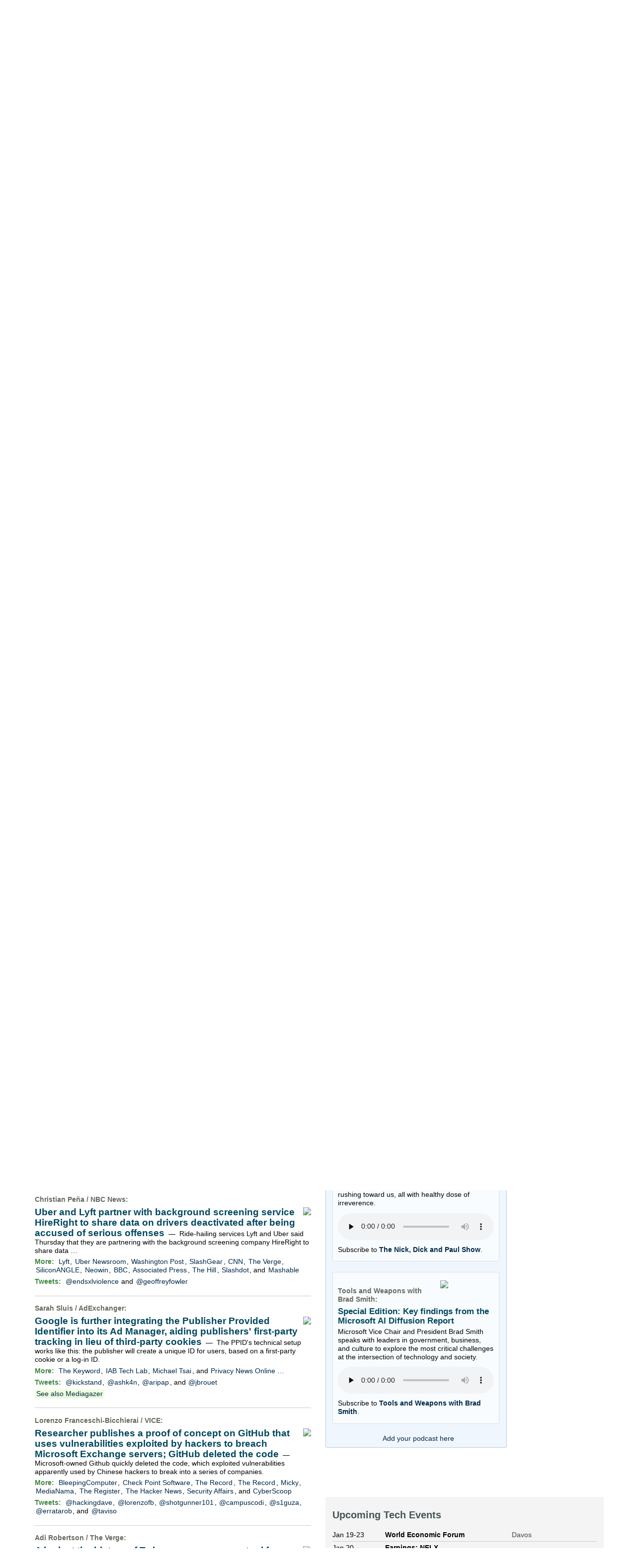

--- FILE ---
content_type: text/html; charset=UTF-8
request_url: https://www.techmeme.com/210311/p23
body_size: 323853
content:
<!DOCTYPE html>
<HTML>
<HEAD>
<TITLE>Techmeme: Uber and Lyft partner with background screening service HireRight to share data on drivers deactivated after being accused of serious offenses (Christian Pe&ntilde;a/NBC News)</TITLE>
<META NAME="description" CONTENT="Top news and commentary for technology's leaders, from all around the web." />
<META NAME="application-name" content="Techmeme" />
<link type="application/rss+xml" rel="alternate" title="Techmeme" HREF="https://www.techmeme.com/feed.xml"/>
<link type="application/rss+xml" rel="alternate" title="Techmeme Ride Home podcast" href="http://feeds.feedburner.com/TechmemeRideHome"/>
<LINK REL="SHORTCUT ICON" HREF="/img/favicon.ico" />
<link rel="image_src" href="https://www.techmeme.com/m/config/tech/iicon.gif" />
<link rel="apple-touch-icon" href="https://www.techmeme.com/m/config/tech/iicon.gif" />
<META PROPERTY="og:site_name" CONTENT="Techmeme"/>
<META PROPERTY="og:type" CONTENT="article"/>
<META PROPERTY="og:title" CONTENT="Uber and Lyft partner with background screening service HireRight to share data on drivers deactivated after being accused of serious offenses"/>
<META PROPERTY="og:description" CONTENT="By Christian Pe&ntilde;a / NBC News. View the full context on Techmeme."/>
<META PROPERTY="og:image" CONTENT="https://media1.s-nbcnews.com/j/rockcms/2020-07/56/200720-coronavirus-uber-mn-0830-5cc5bb_4eb52866eb19f8c6632af13de3aaf4c63b9ea1d5.nbcnews-fp-1200-630.jpg"/>
<META PROPERTY="og:image:width" CONTENT="1200"/>
<META PROPERTY="og:image:height" CONTENT="630"/>
<META PROPERTY="fb:app_id" CONTENT="105601372888971"/>
<meta name="twitter:card" content="summary" />
<meta name="twitter:site" content="@Techmeme" />
<meta name="twitter:title" content="Uber and Lyft partner with background screening service HireRight to share data on drivers deactivated after being accused of serious offenses" />
<meta name="twitter:description" content="Christian Pe&ntilde;a / NBC News: Uber and Lyft partner with background screening service HireRight to share data on drivers deactivated after being accused of serious offenses" />
<meta name="twitter:image" content="https://media1.s-nbcnews.com/j/rockcms/2020-07/56/200720-coronavirus-uber-mn-0830-5cc5bb_4eb52866eb19f8c6632af13de3aaf4c63b9ea1d5.nbcnews-fp-1200-630.jpg" />
<META HTTP-EQUIV="Expires" CONTENT="now">
<SCRIPT TYPE="text/javascript">
<!--
var nwcbe;
function rnwcb() {
var where;
if (nwcbe.checked)
where = "_blank";
else
where = "_self";
var jump_prefix = location.href.substring(0, location.href.length - location.hash.length) + '#';
for (var i=0; i<=(document.links.length-1); i++) {
var href = document.links[i].href;
if ((href.indexOf("javascript:") != 0) && (href.indexOf(jump_prefix) != 0) && (!(/^https?:\/\/([a-z]+\.)?techmeme\.com\//.test(href)) || /^https?:\/\/([a-z]+\.)?techmeme\.com\/(i?gotos?|r2|r\/|cad|techmeme)/.test(href))) {
document.links[i].target = where;
}
}
}
var ckd;
function set_ckd() {
var dd = document.domain;
if (dd) {
var da = dd.split('.');
var rd=da[da.length-2]+'.'+da[da.length-1];
ckd='; domain=.'+rd;
}
}
function createCookie(name,value) {
document.cookie = name+"="+value+"; expires=Tue, 19 Jan 2038 03:14:07 GMT; path=/"+ckd;
}
function eraseCookie(name) {
document.cookie = name+"=; expires=Thu, 01-Jan-70 00:00:01 GMT; path=/"+ckd;
}
function svprefs() {
var cookie_val = '';
if (nwcbe.checked) {
cookie_val += 'new_window';
}
if (cookie_val == '') {
eraseCookie('myprefs');
} else {
createCookie('myprefs', cookie_val);
}
}
function readCookie(name) {
var nameEQ = name + "=";
var ca = document.cookie.split(';');
for(var i=0;i < ca.length;i++) {
var c = ca[i];
while (c.charAt(0)==' ') c = c.substring(1,c.length);
if (c.indexOf(nameEQ) == 0) return c.substring(nameEQ.length,c.length);
}
return null;
}
function rdprefs() {
var cookie_val = readCookie('myprefs');
nwcbe.checked = false;
if (cookie_val) {
var va = cookie_val.split('+');
for(var i=0;i < va.length;i++) {
var val = va[i];
if (val == 'new_window') {
nwcbe.checked = true;
}
}
}
}
function xnwcb() { rnwcb(); svprefs(); }
function getBgColor(e) {
if (e.currentStyle)
return e.currentStyle.backgroundColor;
if (window.getComputedStyle) {
var eStyle=window.getComputedStyle(e,'');
if (eStyle)
return eStyle.getPropertyValue('background-color');
}
return '#ffffff';
}
function hacky_grayscale (c) {
if (c.substr(0, 4) === 'rgb(') {
return c.substr(4).split(',',1)[0];
} else if (c.substr(0,1) === '#') {
return parseInt(c.substr(1,2), 16);
}
return 255;
}
var h_t;
var h_e;
var hoc;
var hog;
var hor;
function h(id,phase) {
if (id) {
unh();
h_e = document.getElementById(id);
hoc = getBgColor(h_e);
hog = hacky_grayscale(hoc);
hor = 'rgb('+hog+','+hog+',';
h(0,1);
} else if (phase < 6) {
h_e.style.backgroundColor=hor+(hog-phase*16)+')';
h_t = setTimeout('h(0,'+(phase+1)+')',100);
} else if (phase < 12) {
h_e.style.backgroundColor=hor+(hog-6*16+(phase-6)*16)+')';
var tms = 100;
if (phase == 6) { tms = 1000; }
h_t = setTimeout('h(0,'+(phase+1)+')',tms);
} else if (phase == 12) {
h_e.style.backgroundColor = hoc;
h_t=null;
}
}
function unh(id,phase) {
if (h_t != null) {
clearTimeout(h_t);
h_e.style.backgroundColor = hoc;
}
}
function sd(id,d) {
var e = document.getElementById(id);
e.style.display = d;
}
function td(id) {
var e = document.getElementById(id);
if (e.style.display == 'none') {
e.style.display = 'block';
} else {
e.style.display = 'none';
}
}
function xdates(ko,nh) {
var tde = document.getElementById('thisdate');
var dbe = document.getElementById('dateform');
if (ko || (dbe.style.display == 'none')) {
if (!nh) { h('datebox'); }
tde.style.display = 'none';
dbe.style.display = 'block';
} else {
unh();
tde.style.display = 'block';
dbe.style.display = 'none';
}
}
function isTouchDevice() {
return 'ontouchstart' in window || navigator.maxTouchPoints > 0;
}
function replaceShareHandlers() {
function handler(cn,p,ii) {
return function(e) {
if (!e) var e = window.event;
overitem(cn,p,ii,e);
};
}
var elements = document.getElementsByClassName('itc1');
for (var i=0; i<elements.length; i++) {
if (elements[i].getElementsByClassName('ifsp').length == 0) { // we're not in a sponsor post
id = elements[i].getElementsByClassName('item')[0].getAttribute('ID').split('i');
elements[i].onmouseover = handler(id[0], true, id[1]);
elements[i].onmouseout = handler(id[0], false, id[1]);
}
}
}
function overitem(cn, p, ii, e) {
if (e && (e.target.tagName == "A") && isTouchDevice())
return;
var dxe = document.getElementById(cn + 'dx' + ii);
if (dxe) {
if (p) {
var de = document.getElementById(cn + 'd' + ii);
dxe.style.height=de.offsetHeight+'px';
dxe.style.display = 'block';
} else {
dxe.style.display = 'none';
}
}
var scniii = 's' + cn + 'i' + ii;
if (p) {
shareOn(scniii);
addlinkoShowButton(cn, ii);  // Add this line
} else {
shareOff(scniii);
addlinkoHideButton(cn, ii);  // Add this line
}
}
function addlinkoShowButton(cn, ii) {
var itemId = cn + 'i' + ii;
var buttonId = 'add-link-btn-' + itemId;
var formId = 'addlinko-' + itemId;
if (document.getElementById(formId)) {
return;
}
var existingButton = document.getElementById(buttonId);
if (!existingButton) {
var item = document.getElementById(itemId);
if (item) {
var button = document.createElement('button');
button.id = buttonId;
button.classList.add('addlinkxbut','addlinkobut');
button.innerHTML = '&UpperLeftArrow; Add Link Here';
button.onclick = function() { addlinkoShowForm(cn, ii); };
item.style.position = 'relative';
item.appendChild(button);
}
} else {
existingButton.style.display = 'block';
}
}
function addlinkoHideButton(cn, ii) {
var itemId = cn + 'i' + ii;
var buttonId = 'add-link-btn-' + itemId;
var button = document.getElementById(buttonId);
if (button) {
button.style.display = 'none';
}
}
function addlinkoShowForm(cn, ii) {
var itemId = cn + 'i' + ii;
var formId = 'addlinko-' + itemId;
var buttonId = 'add-link-btn-' + itemId;
var button = document.getElementById(buttonId);
if (button) {
button.style.display = 'none';
}
if (document.getElementById(formId)) {
return;
}
var item = document.getElementById(itemId);
if (item) {
var form = document.createElement('div');
form.id = formId;
form.className = 'addlinko';
var spanId = 's' + cn + 'i' + ii;
var span = document.getElementById(spanId);
var permalink = '';
if (span && span.getAttribute('pml')) {
permalink = pmlToPermalink(span.getAttribute('pml'));
}
form.innerHTML = '<button class="addlinkxbut addlinkoclosebut" onclick="addlinkoCloseForm(\'' + cn + '\', ' + ii + ')">Close Form</button>' + addlinkoCreateDynForm(permalink);
item.appendChild(form);
}
}
function addlinkoCloseForm(cn, ii) {
var itemId = cn + 'i' + ii;
var formId = 'addlinko-' + itemId;
var form = document.getElementById(formId);
if (form) {
form.remove();
}
}
function addlinkoCreateDynForm(relatedUrl) {
const uniqueSuffix = Date.now().toString(36) + Math.random().toString(36).substr(2, 5);
const html = `
<div class="addlinki-form-container" data-form-id="${uniqueSuffix}">
<div class="addlinki-cta">Help us discover links that make Techmeme more useful!</div>
<div class="addlinki-guidelines">
Use this form to suggest social posts, blog posts, or news stories to add as secondary links underneath the above headline.
Submitting your own posts or posts from your company is encouraged, as long as they add a new perspective and improve Techmeme.
All submissions are fully vetted by human editors. Anything spammy or merely unhelpful will not be added.
</div>
<div id="addlinkiMessage_${uniqueSuffix}" class="addlinki-message addlinki-hidden"></div>
<form id="addlinkiSubmissionForm_${uniqueSuffix}" autocomplete="on">
<input type="hidden" name="related_url" value="${relatedUrl}">
<input type="hidden" id="addlinkiCval_${uniqueSuffix}" name="cval" value="v.8675309999.123.4.56.683a646b.683a646b">
<div class="addlinki-form-group">
<label for="addlinkiUrl_${uniqueSuffix}">URL <span class="addlinki-required">*</span></label>
<input type="url"
id="addlinkiUrl_${uniqueSuffix}"
name="url"
autocomplete="url"
placeholder="https://examplepost.com/32767"
required>
<div class="addlinki-field-description">
The complete URL of the post to add underneath the above Techmeme headline.
</div>
<div id="addlinkiUrlError_${uniqueSuffix}" class="addlinki-error"></div>
</div>
<div class="addlinki-form-group">
<label for="addlinkiEmail_${uniqueSuffix}">Email <span class="addlinki-required">*</span></label>
<input type="email"
id="addlinkiEmail_${uniqueSuffix}"
name="email"
autocomplete="username"
placeholder="person@company.com"
required>
<div class="addlinki-field-description">
Your work email. If your submission is added, we will email you letting you know right away.
</div>
<div id="addlinkiEmailError_${uniqueSuffix}" class="addlinki-error"></div>
</div>
<div class="addlinki-form-group">
<label for="addlinkiNote_${uniqueSuffix}">Optional note</label>
<textarea id="addlinkiNote_${uniqueSuffix}"
name="note"
autocomplete="off"
rows="2"></textarea>
<div class="addlinki-field-description">
This field is usually not needed, but if there's a nonobvious reason this link is notable, please explain.
</div>
</div>
<button type="submit" class="addlinkxbut addlinkisub" id="addlinkiSubmitButton_${uniqueSuffix}">Submit</button>
</form>
</div>
`;
setTimeout(() => addlinkoInitializeDynForm(uniqueSuffix), 0);
return html;
}
function addlinkoInitializeDynForm(uniqueSuffix) {
let formData = {
t0: null,
t1: null,
cval: null
};
function wglfp() {
try {
const canvas = document.createElement('canvas');
const gl = canvas.getContext('webgl') || canvas.getContext('experimental-webgl');
if (!gl) return null;
const debugInfo = gl.getExtension('WEBGL_debug_renderer_info');
if (!debugInfo) return null;
const vendor = gl.getParameter(debugInfo.UNMASKED_VENDOR_WEBGL);
const renderer = gl.getParameter(debugInfo.UNMASKED_RENDERER_WEBGL);
const shadingLanguageVersion = gl.getParameter(gl.SHADING_LANGUAGE_VERSION);
const version = gl.getParameter(gl.VERSION);
const webglInfo = vendor + '|' + renderer + '|' + shadingLanguageVersion + '|' + version;
let hash = 5381;
for (let i = 0; i < webglInfo.length; i++) {
hash = ((hash << 5) + hash) + webglInfo.charCodeAt(i);
}
return hash >>> 0;
} catch (e) {
return null;
}
}
function setCval() {
const d = new Date();
var t = Math.floor(d.getTime() / 1000);
if (!formData.t0) { formData.t0 = t; }
formData.t1 = t;
var n = window.navigator.userAgent.match(/([0-9.]*)$/);
formData.cval = 'w.' + wglfp() + '.' + n[0] + '.' + formData.t0.toString(16) + '.' + formData.t1.toString(16);
document.getElementById(`addlinkiCval_${uniqueSuffix}`).value = formData.cval;
}
function isValidUrl(string) {
try {
const url = new URL(string);
return url.protocol === 'http:' || url.protocol === 'https:';
} catch (_) {
return false;
}
}
function isValidEmail(email) {
const emailRegex = /^[^\s@]+@[^\s@]+\.[^\s@]+$/;
return emailRegex.test(email);
}
function showMessage(message, type) {
const messageContainer = document.getElementById(`addlinkiMessage_${uniqueSuffix}`);
messageContainer.textContent = message;
messageContainer.className = `addlinki-message addlinki-${type}`;
}
function hideMessage() {
const messageContainer = document.getElementById(`addlinkiMessage_${uniqueSuffix}`);
messageContainer.className = 'addlinki-message addlinki-hidden';
}
function submitForm() {
const form = document.getElementById(`addlinkiSubmissionForm_${uniqueSuffix}`);
const submitButton = document.getElementById(`addlinkiSubmitButton_${uniqueSuffix}`);
const formDataObj = new FormData(form);
submitButton.disabled = true;
submitButton.textContent = 'Submitting...';
showMessage('Submitting your information...', 'loading');
fetch('/do/itip.php', {
method: 'POST',
body: formDataObj
})
.then(response => response.json())
.then(data => {
if (data.success) {
showMessage('Thank you, link submitted.', 'success');
form.reset();
document.getElementById(`addlinkiCval_${uniqueSuffix}`).value = 'v.8675309999.123.4.56.683a646b.683a646b';
} else {
showMessage('We encountered an error and your link was not submitted. Apologies!', 'failure');
}
})
.catch(error => {
console.error('Error:', error);
showMessage('We encountered an error and your link was not submitted. Apologies!', 'failure');
})
.finally(() => {
submitButton.disabled = false;
submitButton.textContent = 'Submit';
});
}
const form = document.getElementById(`addlinkiSubmissionForm_${uniqueSuffix}`);
const urlInput = document.getElementById(`addlinkiUrl_${uniqueSuffix}`);
const emailInput = document.getElementById(`addlinkiEmail_${uniqueSuffix}`);
const noteInput = document.getElementById(`addlinkiNote_${uniqueSuffix}`);
[urlInput, emailInput, noteInput].forEach(input => {
input.addEventListener('input', setCval);
input.addEventListener('focus', setCval);
});
form.addEventListener('mouseover', setCval);
form.addEventListener('submit', function(e) {
e.preventDefault();
setCval();
document.getElementById(`addlinkiUrlError_${uniqueSuffix}`).textContent = '';
document.getElementById(`addlinkiEmailError_${uniqueSuffix}`).textContent = '';
hideMessage();
const url = urlInput.value.trim();
const email = emailInput.value.trim();
let isValid = true;
if (!url) {
document.getElementById(`addlinkiUrlError_${uniqueSuffix}`).textContent = 'URL is required.';
isValid = false;
} else if (!isValidUrl(url)) {
document.getElementById(`addlinkiUrlError_${uniqueSuffix}`).textContent = 'Please enter a valid URL.';
isValid = false;
}
if (!email) {
document.getElementById(`addlinkiEmailError_${uniqueSuffix}`).textContent = 'Email address is required.';
isValid = false;
} else if (!isValidEmail(email)) {
document.getElementById(`addlinkiEmailError_${uniqueSuffix}`).textContent = 'Please enter a valid email address.';
isValid = false;
}
if (isValid) {
submitForm();
}
});
urlInput.addEventListener('blur', function() {
const url = this.value.trim();
const errorElement = document.getElementById(`addlinkiUrlError_${uniqueSuffix}`);
if (url && !isValidUrl(url)) {
errorElement.textContent = 'Please enter a valid URL.';
} else {
errorElement.textContent = '';
}
});
emailInput.addEventListener('blur', function() {
const email = this.value.trim();
const errorElement = document.getElementById(`addlinkiEmailError_${uniqueSuffix}`);
if (email && !isValidEmail(email)) {
errorElement.textContent = 'Please enter a valid email address.';
} else {
errorElement.textContent = '';
}
});
}
function tgd(cnum, p, inum) {
var setd, setp;
if (p) { setp = 'block'; setd = 'none'; }
else { setp = 'none'; setd = 'block'; }
var i, ei;
if (inum) {
i=inum; ei=inum;
} else {
i=1; ei=-1;
document.getElementById(cnum+'dxr').style.display = setd;
document.getElementById(cnum+'pxr').style.display = setp;
}
while (true) {
var ie = document.getElementById(cnum+'i'+i);
if (ie == null) { break; }
var pe = document.getElementById(cnum+'p'+i);
if (pe) {
var de = document.getElementById(cnum+'d'+i);
pe.style.display = setp;
de.style.display = setd;
if (p) {
document.getElementById(cnum+'px'+i).style.height = pe.offsetHeight+'px';
} else {
if (inum) {
document.getElementById(cnum+'dx'+i).style.height = de.offsetHeight+'px';
} else {
document.getElementById(cnum+'dx'+i).style.display = 'none';
}
}
}
if (i == ei) { break; }
i++;
}
if (!p && !inum) {
document.getElementById(cnum+'i'+1).scrollIntoView();
}
}
var pgrdad='March 12, 2021, 6:55 AM';
var m2_ead='260119/h1335';
var curr_yy=26;
var min_mod=5;
var lb_ead='260119';

var m1_sad_d='September 12, 2005';
var m1_sad='050912/h0000';
var m2_sad=m1_sad;
var arrt='https://www.techmeme.com/';
function godate(d) {
d = d.replace(/a\.?m/i, ' am');
d = d.replace(/p\.?m/i, ' pm');
var pa=new Array(/^jan/i,/^feb/i,/^mar/i,/^apr/i,/^may/i,/^jun/i,/^jul/i,/^aug/i,/^sep/i,/^oct/i,/^nov/i,/^dec/i);
var fa = d.split(/[^a-zA-Z0-9]+/g);
for(var i=0;i<12;i++) {
if (fa[0].match(pa[i])) {
var ip1 = i+1;
fa[0] = ip1+'';
}
}
var em='Sorry, no archives exist prior to '+m1_sad_d;
var tpyy;
if (fa.length==2) {
fa[2] = curr_yy+'';
tpyy=((100+curr_yy-1)+'').substring(1,3);
}
if (fa[2] > 1900) {
if (fa[2] < 2001) {
alert(em);
return;
}
fa[2] = fa[2].substring(2,4);
} else if (fa[2] > 80) {
alert(em);
return;
}
var h,m;
if (fa[3]=='0' || fa[3]=='00' || (fa[0]>=1 && fa[3]<=23)) {
h=parseInt(fa[3],10);
m=parseInt(fa[4],10);
if (!m) { m=0; }
} else {
h=20;
m=0;
}
m=m-m%min_mod;
if ((fa[4]=='pm'||fa[5]=='pm') && h<12) {
h+=12;
} else if ((fa[4]=='am'||fa[5]=='am') && h==12) {
h=0;
}
fa[3]=h+'';
fa[4]=m+'';
if (
(fa[0]>=1 && fa[0]<=12) &&
(fa[1]>=1 && fa[1]<=31) &&
(fa[2]>=1 && fa[2]<=curr_yy) &&
(fa[4]>=0 && fa[4]<=59)
) {
for(var i=0;i<fa.length;i++) {
var f=fa[i];
if (f.length < 2) {
fa[i]='0'+f;
}
}
var m2_ad=fa[2]+fa[0]+fa[1]+'/h'+fa[3]+fa[4];
var m1_ad;
if ((m2_ad > m2_ead) && tpyy) {
m2_ad=tpyy+m2_ad.substr(2,m2_ad.length);
m1_ad=tpyy;
} else {
m1_ad=fa[2];
}
m1_ad=m1_ad+'/'+fa[0]+'/'+fa[1]+'/';
if (m2_ad > m2_ead) {
alert("Sorry, no page exists yet for that date");
} else if (m2_ad < m1_sad) {
alert(em);
} else if (m2_ad < m2_sad) {
location = arrt+m1_ad;
} else {
location = arrt+m2_ad;
}
} else {
alert('Please use this format:  '+pgrdad);
}
}
var arrt='https://www.techmeme.com/';
var nowrd='(none)';
var lb_sad_d='September 30, 2007';
var lb_sad='070930';
function lbgodate(d) {
d = d.replace(/a\.?m/i, ' am');
d = d.replace(/p\.?m/i, ' pm');
var pa=new Array(/^jan/i,/^feb/i,/^mar/i,/^apr/i,/^may/i,/^jun/i,/^jul/i,/^aug/i,/^sep/i,/^oct/i,/^nov/i,/^dec/i);
var fa = d.split(/[^a-zA-Z0-9]+/g);
for(var i=0;i<12;i++) {
if (fa[0].match(pa[i])) {
var ip1 = i+1;
fa[0] = ip1+'';
}
}
var em='Sorry, no leaderboards exist prior to '+lb_sad_d;
var tpyy;
if (fa.length==2) {
fa[2] = curr_yy+'';
tpyy=((100+curr_yy-1)+'').substring(1,3);
}
if (fa[2] > 1900) {
if (fa[2] < 2001) {
alert(em);
return;
}
fa[2] = fa[2].substring(2,4);
} else if (fa[2] > 80) {
alert(em);
return;
}
if ((fa[0]>=1 && fa[0]<=12) &&
(fa[1]>=1 && fa[1]<=31) &&
(fa[2]>=1 && fa[2]<=curr_yy)
) {
for(var i=0;i<fa.length;i++) {
var f=fa[i];
if (f.length < 2) {
fa[i]='0'+f;
}
}
var lb_ad=fa[2]+fa[0]+fa[1];
if ((lb_ad > lb_ead) && tpyy) {
lb_ad=tpyy+lb_ad.substr(2,lb_ad.length);
}
if (lb_ad > lb_ead) {
alert("Sorry, no leaderboards exist yet for that date");
} else if (lb_ad < lb_sad) {
alert(em);
} else {
location = arrt+lb_ad+'/lb';
}
} else {
alert('Please use this format:  '+nowrd);
}
}
function tlbrows(id) {
var bhe=document.getElementById(id+'_hide_button');
var bse=document.getElementById(id+'_show_button');
var set_rows;
if (bhe.style.display == 'none') {
set_rows='';
bse.style.display='none';
} else {
set_rows='none';
bse.style.display='';
}
bhe.style.display=set_rows;
var t=document.getElementById(id);
var oRows = t.getElementsByTagName('tr');
var iRowCount = oRows.length;
var i;
for(i=11;i<iRowCount;i++) {
t.rows[i].style.display=set_rows;
}
if (set_rows == 'none') {
document.getElementById('a'+id).scrollIntoView();
}
}
function hhash() {
var a=location.hash;
if (a) {
var i;
if (a.match(/^#a\d{6}/)) {
i=a.substring(2,a.length);
} else {
i=a.substring(1);
}
var je = document.getElementById(i);
if (je) {
je.scrollIntoView();
h(i);
}
}
}
var TdTD = 400;
var TnTB = 700;
var TwTSE = 200;
var TnOE = 3;
var TwTBE = 0;
var TwTCD = 150;
var TsTS = '/do/lc';
var TeTD = Number.MAX_VALUE;
var TgETD = false;
var TdE = new Array();
var TE = function() {
this.Tx = false;
this.Ts = 0;
this.Td = 0;
this.toString = function() {
return this.Ts + " " + this.Td;
}
}
TE.Tc = function (a,b) {
return a.Td - b.Td
}
var TcE_ = null;
function TgXMLHR() {
var Tx = false;
if (window.XMLHttpRequest) {
Tx = new XMLHttpRequest();
} else {
try
{
Tx = new ActiveXObject("Msxml2.XMLHTTP");
}
catch (ev)
{
try
{
Tx = new ActiveXObject("Microsoft.XMLHTTP");
}
catch (ev)
{
Tx = false;
}
}
}
return Tx;
}
function TeD() {
TcE_ = new TE();
TcE_.Tx = TgXMLHR();
if (TcE_.Tx) {
TcE_.Tx.open('POST', TsTS+'?tm=true', true);
TcE_.Tx.setRequestHeader("Content-type", "application/x-www-form-urlencoded");
TcE_.Tx.onreadystatechange = TeC;
TcE_.Ts = new Date().getTime();
TcE_.Tx.send(null);
}
}
function TeC() {
if (TcE_.Tx.readyState == 4 && TcE_.Tx.status == 200) {
TcE_.Td = new Date().getTime() -  TcE_.Ts;
TdE.push(TcE_);
if (TdE.length < TnOE)
setTimeout("TeD()", TwTBE);
else
TcED();
}
}
function TcED() {
TdE.sort(TE.Tc);
TeTD = TdE[Math.floor(TnOE/2)].Td + TwTCD;
TgETD= true;
}
function Tt(link) {
if (isSafari() && TgETD && TeTD <= TdTD)
{
var TtD = TeTD;
var Tx = TgXMLHR();
if (Tx) {
Tx.open('POST', TsTS+'?tm=false&href='+encodeURIComponent(link.href)+'&data='+TtD_(TtD),false);
Tx.setRequestHeader("Content-type", "application/x-www-form-urlencoded");
Tx.send(null);
}
}
else if (!(TgETD && (TeTD >= TnTB)))
{
var TtD;
if (!TgETD || (TgETD && (TeTD > TdTD)))
TtD = TdTD;
else
TtD = TeTD;
var Tx = TgXMLHR();
if (Tx) {
Tx.open('POST', TsTS+'?tm=false&href='+encodeURIComponent(link.href)+'&data='+TtD_(TtD),true);
Tx.setRequestHeader("Content-type", "application/x-www-form-urlencoded");
Tx.send(null);
var TcT = new Date();
TeT = TcT.getTime() + TtD;
while (TcT.getTime() < TeT)
TcT = new Date();
if (Tx.readyState != 4)
Tx.abort();
}
}
}
function isSafari() {
return ((navigator.appCodeName + navigator.appName + navigator.appVersion).search(/safari/i) != -1);
}
function TtD_(TtD) {
var data =
pgrdad + " " +
TdTD + " " +
TnTB + " " +
TwTSE + " " +
TnOE + " " +
TwTBE + " " +
TwTCD + " " +
TeTD + " " +
TgETD + " " +
"(" + TdE + ") " +
isSafari() + " " +
TtD;
return data;
}
function TiLTT() {
var jump_prefix = location.href.substring(0, location.href.length - location.hash.length) + '#';
for (var i=0; i<=(document.links.length-1); i++) {
var href = document.links[i].href;
if ((href.indexOf("javascript:") != 0) && (href.indexOf(jump_prefix) != 0))
document.links[i].onclick = function(){Tt(this)};
}
}
function shareOff(itemId) {
document.getElementById(itemId).style.display = 'none';
}
function shareOn(itemId) {
var shareLine = document.getElementById(itemId);
if (!shareLine.getAttribute('init')) {
shareLine.innerHTML = getShareLineHtml(shareLine);
shareLine.setAttribute('init','true');
}
shareLine.style.display = 'block';
}
function getShareLineHtml(shareLine) {
var permalink = pmlToPermalink(shareLine.getAttribute('pml'));
var target = nwcbe.checked? '_blank' : '_self';
var html = '';
html = '<span class="icon16cont">';
html = html + '<a href="' + permalink + '" target="' + target + '" title="Permalink"><img src="/img/link_icon.png"></a>';
var twurl = shareLine.getAttribute('twurl');
if (twurl) {
html = html + '<a href="' + twurl + '" target="' + target + '" title="Visit tweet"><img src="/img/x_icon.png"></a>';
}
var mdurl = shareLine.getAttribute('mdurl');
if (mdurl) {
html = html + '<a href="' + mdurl + '" target="' + target + '" title="Visit Mastodon post"><img src="/img/mastodon_icon.png"></a>';
}
var thurl = shareLine.getAttribute('thurl');
if (thurl) {
html = html + '<a href="' + thurl + '" target="' + target + '" title="Visit Threads post"><img src="/img/threads_icon.png"></a>';
}
var bsurl = shareLine.getAttribute('bsurl');
if (bsurl) {
html = html + '<a href="' + bsurl + '" target="' + target + '" title="Visit Bluesky post"><img src="/img/bluesky_icon.png"></a>';
}
html = html + '</span>';
return html;
}
function pmlToPermalink(pml) {
var pmlParts = pml.split('p');
return 'https://www.techmeme.com/' + pmlParts[0] + '/p' + pmlParts[1] + '#a' + pml;
}
var NTptpssd = 40*1000;
var NTpsl = 3*60*1000 + 30*1000;
var NTppds = 30*1000;
var NTrtdpsa = 15*60*1000;
var NTpssr = 40*1000;
var NTvn = document.title;
function NTgxhro() {
if (window.XMLHttpRequest) {
return new XMLHttpRequest();
} else if(window.ActiveXObject) {
return new ActiveXObject("Microsoft.XMLHTTP");
}
}
var NTlft;
var NTnpc = 0;
var NTnpcial = false;
var NTnpcs = false;
var NTpsst;
var NTdps = false;
var NTnpcr = NTgxhro();
var NTnpcrt;
var NTnpcrti =  10*1000;
function NTsnpcps() {
NTpsst = (new Date()).getTime();
NTfnpc();
}
function NTfnpc() {
NTnpcr.open("GET","/feedsmanager/ps?t=" + baseFeedTime, true);
NTnpcr.onreadystatechange = NThnpcrsc;
NTnpcr.send(null);
NTnpcrt = setTimeout(NTnpcrt_, NTnpcrti);
}
function NThnpcrsc() {
if (NTnpcr.readyState == 4) {
clearTimeout(NTnpcrt);
if (NTnpcr.status == 200) {
try {
var NTr = eval("(" + NTnpcr.responseText + ")");
if (!NTr.error && NTr.time > NTlft) {
NTlft = NTr.time;
if (NTr.at_least) {
if (NTr.count == 0 && NTnpc == 0) {
NTdps = false;
NTsnnpcf(true);
} else {
NTnpc = NTr.count > NTnpc? NTr.count : NTnpc;
NTnpcial = true;
NTunpc();
return;
}
} else {
NTnpc = NTr.count;
NTunpc();
NTdps = false;
NTsnnpcf(true);
}
} else {
NTsnnpcf(false);
}
} catch (e) {
NTsnnpcf(false);
}
} else {
NTsnnpcf(false);
}
}
}
function NTsnnpcf(NTfnps) {
var now = new Date();
if (now.getTime() - NTlft > NTrtdpsa && !NTdps)
NTdps = true;
if (NTfnps
|| NTdps
|| (now.getTime() + NTppds - NTpsst) > NTpsl)
setTimeout(NTsnpcps, NTnpssi());
else
setTimeout(NTfnpc, NTppds);
}
function NTnpssi() {
var now = new Date();
var NTnpt = (now.getMinutes() % 5)*60000 + now.getSeconds()*1000 + now.getMilliseconds();
var rand = Math.floor(Math.random()*NTpssr);
var NTtl = (NTnpt < NTptpssd ? NTptpssd : 300000 + NTptpssd) - NTnpt + rand;
return NTtl;
}
function NTunpc() {
document.getElementById('newpostscounter').innerHTML =
NTnpc + (NTnpcial? '+':'') + ' new item' + (NTnpc > 1 || NTnpcial ? 's' : '');
if (!NTnpcs && NTnpc > 0) {
var col = document.getElementById('countercol');
var ticker = document.getElementById('newpostscounter');
var holder = document.getElementById('countercolspaceholder');
var spacer = document.getElementById('counterspacer');
if (navigator.appName == 'Microsoft Internet Explorer')
ticker.style.display = 'block';
else {
col.style.position = 'absolute';
ticker.style.display = 'block';
holder.style.display = 'block';
if (spacer)
spacer.style.display = 'block';
holder.style.height=(col.offsetHeight - ticker.offsetHeight - ticker.offsetTop) + 'px';
function NTfcd () {
holder.style.display = 'none';
col.className = 'notransitions';
col.style.top = '0';
col.style.position = 'relative';
}
col.addEventListener('transitionend',NTfcd,false);
col.addEventListener('oTransitionEnd',NTfcd,false);
col.addEventListener('webkitTransitionEnd', NTfcd, false);
setTimeout(function() {
holder.className='spaceholdertransitions';
col.className='countercoltransitions';
col.style.top=(ticker.offsetHeight + ticker.offsetTop + (spacer? spacer.offsetHeight : 0)) +'px';
holder.style.height=(col.offsetHeight + (spacer? spacer.offsetHeight : 0)) +'px';
},1000);
}
NTnpcs = true;
}
if (NTnpc > 0)
document.title = '(' + NTnpc + (NTnpcial? '+':'') + ') ' + NTvn;
}
function NTnpcrt_() {
if (NTnpcr.readyState != 0) {
NTnpcr.onreadystatechange = null;
NTnpcr.abort();
NTsnnpcf(false);
}
}
function NTinpcp() {
NTlft = baseFeedTime;
var now = new Date();
if (now.getTime() - NTlft > NTrtdpsa)
NTdps = true;
var NTnpt = (now.getMinutes() % 5)*60000 + now.getSeconds()*1000 + now.getMilliseconds();
var NTbfd = new Date(baseFeedTime);
var NTnp;
if (now.getTime() - NTnpt == baseFeedTime - NTbfd.getSeconds()*1000 - NTbfd.getMilliseconds()) {
NTnp = 300000 + NTptpssd - NTnpt + Math.floor(Math.random()*NTpssr);
setTimeout(NTsnpcps, NTnp);
} else if (NTnpt < NTptpssd || NTnpt > NTptpssd + NTpsl) {
NTnp = NTnpssi();
setTimeout(NTsnpcps, NTnp);
} else {
NTpsst = now.getTime() - NTnpt + NTptpssd;
NTnp = Math.floor(Math.random()*NTpssr);
setTimeout(NTfnpc, NTnp);
}
}
function NTiD3fpor() {
var pattern = /https?:\/\/(www\.)?techmeme\.com($|\/$|\/#|\/river)/i;
return pattern.test(location.href);
}
function NTiD3t() {
if (NTiD3fpor())
NTit();
}
function NTit() {
setTimeout(function() {
NTinpcp();
}, 0);
}
function cmplu() {
var a=location.hash;
if (!a) {
var lh=location.href;
lh = lh.replace(/\?.*$/, '');
if (lh.search(/\/[0-9][0-9][0-9][0-9][0-9][0-9]\/p[0-9]*$/) != -1) {
var pa = lh.split('/');
var di = pa.length - 2;
var na = lh + '#a' + pa[di] + pa[di+1];
window.location.replace(na);
}
}
}
function phoneOrTablet() {
return navigator.userAgent.match(/phone|droid|palm|webos|pocket|symbian|ipad|windows.*nt.*touch/i);
}
var showExcerptTimer;
var showExcerptIn = 400; // ms
var noDelayInShowingExcerpt = false;
var turnOnExcerptDelayTimer;
var turnOnExcerptDelayIn = 500; // ms
function initDiscussionExcerptBlocks() {
var items = document.getElementsByClassName('item');
for (i=0; i<items.length; i++)
if (items[i].id) {
var itemId = items[i].id.split('i');
var unexpandedDiscussionBlock = document.getElementById(itemId[0]+'d'+itemId[1]);
var expandedDiscussionBlock = document.getElementById(itemId[0]+'p'+itemId[1]);
if (unexpandedDiscussionBlock && expandedDiscussionBlock) {
var blss = unexpandedDiscussionBlock.getElementsByClassName('bls');
var dbpts = expandedDiscussionBlock.getElementsByClassName('dbpt'); // should have the same length as blss
for (j=0; j<blss.length; j++) {
dLinks = blss[j].getElementsByTagName('A');
dExcerpts = dbpts[j].getElementsByClassName('di'); // should be of the same length as dLinks
for (k=0; k<dLinks.length; k++) {
var dExcerptId = items[i].id+'d'+j+'e'+k;
dExcerpts[k].id = dExcerptId;
var span = document.createElement('span');
span.id = dExcerptId + 'db';
span.className='ditemblock';
span.onmouseover = getDLinkMouseOverHandler(dExcerptId); // not using addEventListener, for compatibility w/ IE8
span.onmouseout = getDLinkMouseOutHandler(dExcerptId);
blss[j].insertBefore(span, dLinks[k]);
span.appendChild(dLinks[k]);
}
}
}
}
}
function getDLinkMouseOverHandler(excerptId) {
return function() {
if (noDelayInShowingExcerpt) {
if (turnOnExcerptDelayTimer)
clearTimeout(turnOnExcerptDelayTimer);
showDiscussionExcerpt(excerptId);
} else
showExcerptTimer = setTimeout(function() {
showDiscussionExcerpt(excerptId);
if (turnOnExcerptDelayTimer)
clearTimeout(turnOnExcerptDelayTimer);
noDelayInShowingExcerpt = true;
}, showExcerptIn);
}
}
function getDLinkMouseOutHandler(excerptId) {
return function() {
if (showExcerptTimer)
clearTimeout(showExcerptTimer);
hideDiscussionExcerpt(excerptId);
if (noDelayInShowingExcerpt) {
if (turnOnExcerptDelayTimer)
clearTimeout(turnOnExcerptDelayTimer);
turnOnExcerptDelayTimer = setTimeout(function() {
noDelayInShowingExcerpt = false;
}, turnOnExcerptDelayIn);
}
}
}
function showDiscussionExcerpt(excerptId) {
discussionBlock = document.getElementById(excerptId+'db');
var bubble = document.getElementById(excerptId+'b');
if (!bubble) {
bubble = document.createElement('span');
bubble.id = excerptId+'b';
bubble.className = 'ditemexcerptcontainer';
bubble.innerHTML = getDiscussionExcerptHtml(excerptId);
discussionBlock.appendChild(bubble);
}
bubble.style.display = 'block';
}
function getDiscussionExcerptHtml(excerptId) {
var html = '<span class="ditemexcerpt">';
var excerpt = document.getElementById(excerptId);
var citation = excerpt.getElementsByTagName('cite')[0].innerHTML;
var as = excerpt.getElementsByTagName('a');
var a = as[as.length-1];
html += '<cite>' + citation + '</cite>' +
'<span class="excerpt">' + a.innerHTML + '</span>';
var tweetId = getTweetId(a.href);
if (tweetId)
html += getIntentsHtml(tweetId);
html += '</span>';
return html;
}
function getTweetId(str) {
var tweetUrlPattern = /^http:\/\/twitter.com\/.+\/status\/(\d+)$/i
var match = tweetUrlPattern.exec(str);
return match!=null? match[1] : null;
}
function getIntentsHtml(tweetId) {
return '<table class="intents"><tr>' +
'<td class="intent" align="center"><a href="https://twitter.com/intent/tweet?in_reply_to=' + tweetId + '"><div class="reply">&nbsp;</div></a></td>' +
'<td class="intent" align="center"><a href="https://twitter.com/intent/retweet?tweet_id=' + tweetId + '"><div class="retweet">&nbsp;</div></a></td>' +
'<td class="intent" align="center"><a href="https://twitter.com/intent/favorite?tweet_id=' + tweetId + '"><div class="favorite">&nbsp;</div></a></td>' +
'</tr></table>';
}
function hideDiscussionExcerpt(excerptId) {
var bubble = document.getElementById(excerptId+'b');
if (bubble)
bubble.style.display='none';
}
function dnlbe() {
var nlsbe = document.getElementById('lcdhxpbp');
var cookie_val = readCookie('nlsc');
if (!cookie_val) { nlsbe.style.display='inline'; }
}
var ufrom;
function ufl() {
var from=(new URL(window.location.href)).searchParams.get('from');
if (from != null) {
ufrom='_' + from;
document.getElementById('froma1').href += ufrom;
document.getElementById('froma2').href += ufrom;
} else {
ufrom='';
}
}
function init_all() {
cmplu();
nwcbe = document.getElementById('nwcb');
set_ckd();
rdprefs();
rnwcb();
hhash();
TiLTT();
setTimeout("TeD()", TwTSE);
dnlbe();
ufl();
if (isTouchDevice()) replaceShareHandlers();
NTiD3t();
if (!phoneOrTablet()) initDiscussionExcerptBlocks();
}
function load_id_with_url_html(id, url) {
var request = new XMLHttpRequest();
if (url.match(/\.html?$/)) { url = url+"?preventCache=" + (new Date).getTime(); }
request.open('GET', url, true);
request.onload = function() {
if (request.status >= 200 && request.status < 400) {
var html = request.responseText;
document.getElementById(id).innerHTML = html;
}
};
request.send();
}
var pbe;
function load_lb_table(tn) {
if (pbe) { pbe.className = "" }
var be = document.getElementById(tn);
be.className = "active";
document.getElementById("lbcontent").innerHTML='<div style="height:100vh"></div>';
var subc;
if (tn.match(/^(sub|staging)__/)) subc='s'; else subc='';
load_id_with_url_html('lbcontent', '/'+subc+'lbdocs/table__'+tn+'.html');
pbe = be;
}
// -->
</SCRIPT>
<STYLE TYPE="text/css" MEDIA="all">
html, body, div, span, applet, object, iframe,
h1, h2, h3, h4, h5, h6, p, blockquote, pre,
a, abbr, acronym, address, big, cite, code,
del, dfn, em, img, ins, kbd, q, s, samp,
small, strike, strong, sub, sup, tt, var,
b, u, i, center,
dl, dt, dd, ol, ul, li,
fieldset, form, label, legend,
table, caption, tbody, tfoot, thead, tr, th, td,
article, aside, canvas, details, embed,
figure, figcaption, footer, header, hgroup,
menu, nav, output, ruby, section, summary,
time, mark, audio, video {margin:0;padding:0;border:0;font-size:100%;font:inherit;vertical-align:baseline}
article, aside, details, figcaption, figure,
footer, header, hgroup, menu, nav, section {display:block}
body {line-height:1}
ol, ul {list-style:none}
blockquote, q {quotes:none}
blockquote:before, blockquote:after,
q:before, q:after {content:'';content:none}
table {border-collapse:collapse;border-spacing:0}
input, select, textarea{font:inherit;}
body {font-family:Optima, "Microsoft Sans Serif", sans-serif}
.ii strong {font-family:Optima, "Trebuchet MS", sans-serif;}
.drhed {font-family:Optima, "Trebuchet MS", sans-serif;}
cite {font-family:Optima, "Trebuchet MS", sans-serif;}
.nfdl {font-family:Optima, "Trebuchet MS", sans-serif;}
.navbar {font-family:Optima, "Century Gothic", sans-serif;}
.prenavbar {font-family:Optima, "Century Gothic", sans-serif;}
H2 {font-family:Optima, "Century Gothic", sans-serif;}
H3 {font-family:Optima, "Century Gothic", sans-serif;}
H3 .def {font-weight:normal;font-size:0.8em;padding-left:0.4em;}
b {font-weight:bold}
body {margin:0 auto 0 auto;max-width:84em;min-width:61em;font-size:0.89em;line-height:120%;background:#fff}
.pagecont {margin-bottom:2.5em;}
A:link {text-decoration:none;}
A:visited {text-decoration:none;}
.ed A {position:relative;z-index:10;}
.ed A:hover {z-index:1}
CITE {position:relative;z-index:10;}
.item .di A {font-size:1.1em}
.item .di CITE A {font-size:1.00em}
.item .di CITE {font-size:1.00em}
.item CITE {font-size:1em}
CITE {font-size:0.93em}
.ed STRONG A:link {color:#004860;}
.ed STRONG A:visited {color:#a04860;}
.ed A:link {color:#002848;}
.ed A:visited {color:#902050;}
.ed A:hover {text-decoration:underline;background:#d0e8f4}
.ed CITE {font-weight:bold;font-style:normal;}
.ed CITE {color:#686860;}
.ed CITE A:link {color:#686860;}
.ed CITE A:visited {color:#686860;}
.cnvl {text-align:center;}
.ed .cnvl A:visited {color:#002848;}
H2 {font-weight:bold;color:#455;font-size:1.4em;padding:0.7em 0 0.6em;}
H3 {font-weight:bold;color:#455;font-size:1.25em;padding:0.7em 0 0.2em;}
#topcol1 H2 {padding-left:1.45em;}
#botcol1 H2 {padding-left:1.45em;}
#botcol2 H2 {padding-left:1.45em;}
.drhed {color:#408840;font-weight:bold;margin-right:0.3em;}
.moreat {background:#efd;padding:0 0.2em;border-bottom:solid 1px #ded;white-space:nowrap}
.new {margin-left:1em;background:#a56;color:#fff;padding:1px 3px 0 4px;font-weight:bold;font-size:0.8em;position:relative;top:-0.2em;border-top:solid 1px #ecc;border-bottom:solid 1px #945;letter-spacing:1px}
.bls {margin-left:-0.1em}
.bls A {white-space:nowrap;padding-left:0.1em;padding-right:0.1em}
.ago {color:#444;font-size:0.9em;padding-top:0.8em;}
#topcol3 A.nfdl {font-weight:bold;margin-right:1em;line-height:1.2em}
#topcol3 A.nfdl {color:#004860;}
#topcol3 A.nfdl:visited {color:#a04860;}
#topcol3 .fromsis A {margin:0;}
.fromsis {padding:4em 0}
#topcol2 H2 {padding-bottom:0.9em}
#topcol3 H2 {padding-bottom:0.5em;}
#topcol3 .fromsis H2 {padding-bottom:1.1em;}
#topcol3 a.f {color:#555}
#topcol3 a.f:hover {color:#555}
#topcol3 .ii {padding-top:0.5em}
p {padding-bottom:0.7em;}
p A {font-weight:bold;}
strong {font-weight:bold;font-size:1.2em;line-height:1.15em}
.L1 {font-size:1.3em;}
.L2 {font-size:1.4em;}
.L3 {font-size:1.5em;letter-spacing:-0.01em;}
.L4 {font-size:1.7em;letter-spacing:-0.02em;}
.L5 {font-size:1.9em;letter-spacing:-0.03em;}
.item {padding-top:0.3em;padding-bottom:1.4em;clear:both;}
#topcol3 .item {padding:0.8em 0;}
.clus {padding-bottom:0.5em;}
.item {border-bottom:solid 1px #ccc;}
.item:after {content:"";display:block;height:0;clear:both;}
.dbpt {padding-top:0.4em;}
.dbptb {padding:0.4em 0 0.4em;}
.di {margin-left:1em;text-indent:-1em;padding-left:1em}
.last {border:none;}
.relitems {margin-bottom:1em;}
.itc1 {padding-left:2em;}
.relitems .itc1 {padding-left:4em;}
.prenavbar {margin-left:2em;}
.navbar {margin-left:2em;}
.pagecont {margin-right:2em;}
.itc2 {margin-left:-1em;padding-left:1em;margin-right:-1em;padding-right:1em;}
.ill {float:right;padding:0.1em 0 0.5em 0.5em;}
#topcol1 {float:left;width:50%;margin-top:1em;padding-right:1%;}
#topcol23 {float:left;width:47.4%;margin-left:1.5%;}
#topcol2 {float:left;width:66%;margin-top:1em;}
#xtrei {padding:0 1em 1em;background:#f4f4f4;border-radius:3px;-webkit-border-radius:3px;-moz-border-radius:3px}
#topcol3 {float:right;width:32%;margin-top:1em;margin-left:1.9%;}
#botcol1 {float:left;width:46.9%;padding-right:1%;margin-bottom:2em;margin-top:1em;}
#botcol2 {float:left;width:46.9%;padding-left:1%;margin-bottom:2em;margin-top:1em;}
.quartercol {float:left;width:24.9%;}
.abotcols {clear:both;width:97.5%;border-bottom:solid 2px #e8e8e8;margin-left:2.5%;padding-top:1em;margin-bottom:1em}
.ifsp {background:#f4f4f4;margin:-0.45em;padding:0.45em}
.ifsp .item {border:none}
.itc1 .ifsp {margin-bottom:0.5em;}
.ifsp .ii {padding-top:0.5em}
.ifspd {color:#777;font-weight:bold;font-size:0.9em;text-align:right;text-transform:uppercase;}
.topline {border-bottom:solid 1px #ccc;margin-top:0.2em;line-height:1.6em}
.topllinks {margin-top:0em;}
.topllinks A {padding-right:1.2em;}
.toplbut {float:left;padding-right:1.2em;margin-top:-1px}
.toprbut {float:right;padding-left:1.2em;width:60px;height:30px;text-align:right;}
.toplelt {float:left;}
.toprelt {float:right;}
.prenavbar A {font-size:0.85em;color:#777;}
.prenavbar .logobox A {padding-left:0}
.prenavbar A:link {color:#777;}
.prenavbar A:visited {color:#777;}
.prenavbar A:hover {text-decoration:underline;color:#000;}
.logobox img {height:45px}
@media only screen and (max-device-width:900px) and (orientation:portrait) {.prenavbar A {font-size:1.2em}
.topline {margin-top:1em}
.logobox img {height:65px}}
.topline img {position:relative;top:1px}
.topline input {position:relative;left:0.9em}
.navbar {background:#174a61;text-transform:uppercase;clear:both;line-height:1.5em;font-size:0.85em;}
.navbar img {position:relative;top:2px}
.navtabs span.iamhere A {background:#578aa1;color:#fff;}
.navtabs span.iamhere A:visited {color:#fff}
.navtabs A {padding:0.12em 0.7em;}
.navtabs A:link {color:#ddd;}
.navtabs A:visited {color:#ddd;}
.navtabs A:hover {background:#578aa1;color:#fff;}
.sisnav {float:right;}
.sisnav A:link {color:#ddd;}
.sisnav A:visited {color:#ddd;}
.sisnav A:hover {color:#fff;}
@media only screen and (max-device-width:900px) {.navbar {line-height:2em;font-size:1em;}
.sisnav {display:none}}
.logotab {width:100%;}
.logotab td {vertical-align:middle}
.logotab td {width:33%}
td.logobox {padding:0.7em 0}
td.datebox {text-align:center;color:#444}
td.datebox A {padding-left:0.5em;font-weight:bold}
td.searchbox {text-align:right}
.dtbi {color:#555;line-height:1.3em;}
#dateform input {width:14.5em;border:1px solid #ccc;border-radius:3px;-webkit-border-radius:3px;-moz-border-radius:3px}
.sbti {width:10.5em;border:1px solid #ccc;border-radius:3px;-webkit-border-radius:3px;-moz-border-radius:3px}
.cosp A:link {color:#000;}
.cosp A:visited {color:#000;}
.cosp A:hover {color:#000;}
.cosp A {padding:1px}
.cosp img {position:relative;top:2px;width:16px}
.cosp span {font-weight:bold;}
.cosp {padding-top:0.3em;padding-bottom:0.3em}
.cosp {text-indent:-1.6em;padding-left:1.6em;}
.dxd {position:absolute;margin-left:-1.6em}
.dxd table {height:100%}
.dxd {border:solid 1px #ccc;border-radius:3px;-webkit-border-radius:3px;-moz-border-radius:3px;background:#f4f4f4}
.dxd:hover {border-color:#78a}
.dxcol {padding:7px;background:url(/img/arrd.png) no-repeat center}
.dxcol.up {background:url(/img/arru.png) no-repeat center}
.exm {margin-top:1em;}
.ed .exm a {border:solid 1px #ccc;border-radius:3px;-webkit-border-radius:3px;-moz-border-radius:3px;background:#f4f4f4;color:#777;padding:0.1em 0.3em;text-decoration:none;}
.ed .exm a:hover {border-color:#78a}
#xtrei .item {border:none;}
#river_timeline {float:left;width:67%;margin:1em 1.9% 1em 0;}
#river_timeline td {font-size:1.1em}
#river_timeline CITE {font-size:0.9em}
#river_timeline tr > td:first-child {font-size:1.0em}
#river_timeline tr > td:first-child {width:6em;text-align:right}
#river_timeline tr > td:first-child + td {padding-left:1.5em;text-indent:-1em}
#river_timeline td {padding-bottom:0.5em;}
#river_timeline H2 {padding:1.5em 0 1em}
#oonjj {float:right;width:31%;margin-top:1em}
#oonjj H2 {padding-top:1.5em}
#lb_maincol {float:left;width:64%;margin:1em 1.9% 1em 0;}
#lb_rightcol {float:right;width:34%;margin-top:1em}
#lb_rightcol #xtrei {margin-top:2em;}
.lbtable {padding:1.5em 1em 1em 0}
.lbtable td {padding:0.2em 0.5em 0.1em;border-left:1px #aaa dotted;border-top:1px #aaa dotted}
.lbtable tr > td:first-child {border-left:none}
.lbtable tr > td:first-child {text-align:center}
.lbh td {border-top:none}
.lbtable tr > td:first-child + td {width:12em}
.lbh {font-weight:bold;color:#455;font-size:1.08em;}
#lb_about_area {float:right;width:29%;margin-top:1em}
#lb_main_area {float:left;width:69%;margin:1em 1.9% 1em 0;}
.tabset {margin-top:1em}
.tabset button {margin:0;font-size:1.1em;font-family:Optima, "Microsoft Sans Serif", sans-serif;float:left;border:solid 1px #a0d0e4;outline:none;cursor:pointer;padding:0.5em 1em;background-color:#b8f0f4}
.tabset button.active {background-color:#e4fcff;border-color:#70a0b0}
.endtabset {clear:both;margin-bottom:1.5em}
.preview_rephead {font-weight:bold;font-size:1.1em;color:#800;margin-top:3em;padding:1em 0.5em 1em 0.5em;background-color:#ffa}
.purchased_rephead {padding:0.5em;font-style:italic;color:#888}
.purchased_rephead A {font-weight:bold}
#lbcontent th {text-align:left;font-weight:bold;color:#455;font-size:1.08em;}
#lbcontent tr {border-bottom:1px #ddd solid}
#lbcontent tr > td:first-child {text-align:center;}
#lbcontent tr > th:first-child {text-align:center;}
#lbcontent th {padding:0.2em 0.5em 0.1em;border-left:1px #ddd solid;border-bottom:2px #aaa solid}
#lbcontent td {padding:0.2em 0.5em 0.1em;border-left:1px #ddd solid;}
#lbcontent tr > th:first-child {border-left:none}
#lbcontent tr > td:first-child {border-left:none}
#lbcontent table tr td[colspan="7"] {text-align:left;font-size:0.9em;border-bottom:2px #ccc solid}
#lbcontent tr.headlines td {background:#f4f4f4;padding:0.5em;}
#lbcontent tr.headlines td a {display:block;padding:0.2em;padding-left:0.5em;text-indent:-0.5em;}
#lbcontent tr.headlines td div {padding:0.2em;padding-left:0.5em;text-indent:-0.5em;}
#lbcontent header {padding:2em 0 3em;clear:both;}
#lbcontent header h2 {padding:0;margin:0;float:left;}
#lbcontent header button {float:right;border:solid 1px #a0d0e4;background-color:#b8f0f4;cursor:pointer;margin-bottom:1em}
.fakedata {color:transparent;text-shadow:rgba(0, 0, 0, 0.6) 0px 0px 6px}
h4 {font-family:Optima, "Century Gothic", sans-serif;}
h4 {font-weight:bold;color:#455;font-size:1.1em;padding:0;}
h4 span {font-size:0.9em;font-weight:normal;padding-left:0.3em;}
.tabset h4 {padding-bottom:0.3em;}
#lb_main_area h2 span {font-size:.75em;font-weight:normal;padding-left:0.2em;}
.onphone {display:none;}
#whatisthis {float:right;background-color:#eee;border:#888 solid 1px;padding:0.6em;margin-top:1em;font-size:1.5em}
@media only screen and (max-device-width:900px) {#lb_about_area {display:none;font-size:1.2em;background:#f4f4f4;float:none;width:unset;margin:2em;padding:2em;border-radius:1em;}
#lb_main_area {font-size:1.5em;line-height:120%;float:none;width:100%;}
#lbcontent header button {padding:0.5em;font-size:1.1em;}
.tabset button {font-size:1.3em;padding:1em;}
.onphone {display:block;}}
#xtrei .ii {padding-top:0.5em}
.icon16cont a {float:right;margin-left:1em;outline:0.8ex solid transparent;}
.icon16cont a:hover {background:#d0e8f4;outline:0.8ex solid #d0e8f4;}
.icon16cont img {height:16px}
.shrtbl {width:100%}
.shrtbl tr > td:first-child {vertical-align:middle}
.shrtbl tr > td:first-child + td {text-align:right;white-space:nowrap;min-width:124px;vertical-align:middle;padding-bottom:2px}
.shrtbl tr > td:first-child + td a {text-decoration:none !important}
.shrtbl td {height:26px}
.shrfb {float:right;width:78px}
.shrrt {float:right;width:37px}
.shrrtimg {background:white url('/img/shr.png') no-repeat -28px 0;width:37px;height:20px;float:right}
.shrrtimg:hover {background:white url('/img/shr.png') no-repeat -28px -20px !important}
#newpostscounter {display:none;z-index:0;color:#679;border:solid 1px #ccc;text-align:center;padding:0.4em;margin-right:1px;font-size:0.9em;font-weight:normal;background:-webkit-gradient(linear, left top, left bottom, from(#f4f4f4), to(#e4e4e4));background:-moz-linear-gradient(top, #f4f4f4, #e4e4e4);background-image:-o-linear-gradient(rgb(244,244,244),rgb(228,228,228));filter:progid:DXImageTransform.Microsoft.gradient(startColorstr='#f4f4f4', endColorstr='#e4e4e4')}
#newpostscounter:hover {border-color:#679;cursor:pointer}
#topcol3 {position:relative !important}
#countercolspaceholder {display:none}
.spaceholdertransitions {-webkit-transition:height 0.4s ease;-moz-transition-property:height;-moz-transition-duration:0.4s;-o-transition-property:height;-o-transition-duration:0.4s}
#countercol {z-index:10;position:relative;background-color:white;top:0}
.countercoltransitions {-webkit-transition:top 0.4s ease;-moz-transition-property:top;-moz-transition-duration:0.4s;-o-transition-property:top;-o-transition-duration:0.4s}
.notransitions {-webkit-transition-duration:0s !important;-moz-transition-duration:0s !important;-o-transition-duration:0s !important}
.ditemblock {position:relative}
.ditemexcerptcontainer {display:none;position:absolute;left:0;top:1em;padding-top:5px;z-index:100;width:225px}
.ditemexcerpt {display:block;padding:9px 11px;border:1px solid #ccc;border-radius:8px;box-shadow:2px 2px 10px rgba(0, 0, 0, 0.2);background-color:white}
.ditemexcerpt cite {display:block;padding-bottom:3px}
.ditemexcerpt .excerpt {display:block;padding-bottom:3px;word-wrap:break-word}
.intents {margin-top:8px;width:100%;border-top:1px solid #ccc}
.intent {padding-top:6px}
.intent a {display:block}
.intent a:hover {text-decoration:none;background-color:transparent}
.intent a:hover .reply {background:url('/img/new_twitter_sprites.png') no-repeat -32px -21px}
.intent a:hover .retweet {background:url('/img/new_twitter_sprites.png') no-repeat -16px -21px}
.intent a:hover .favorite {background:url('/img/new_twitter_sprites.png') no-repeat 0 -21px}
.reply {background:url('/img/new_twitter_sprites.png') no-repeat -32px 0;width:16px}
.retweet {background:url('/img/new_twitter_sprites.png') no-repeat -16px 0;width:16px}
.favorite {background:url('/img/new_twitter_sprites.png') no-repeat 0 0;width:16px}
.addlinkxbut {background:#eee;border:1px solid #ccc;padding:1px 4px;font-size:0.8em;font-weight:bold;cursor:pointer;z-index:20;border-radius:3px;color:#333}
.addlinkxbut:hover {background:#d0e8f4;border-color:#002848}
.addlinkobut {position:absolute;bottom:2px;right:5px}
.addlinkoclosebut {float:right;margin:1ex}
.addlinko {overflow:hidden;margin-top:0.5em;margin-bottom:0.5em;background:#f6fdfb;border:1px solid #c0c8c4;border-radius:3px}
.addlinki-form-container {padding:1em}
.addlinki-form-group {margin-bottom:1em}
.addlinki-form-container label {display:block;margin-bottom:0.5ex;font-weight:bold;color:#333}
.addlinki-form-container input[type="url"],
.addlinki-form-container input[type="email"],
.addlinki-form-container textarea {width:100%;padding:4px;border:1px solid #c0c8c4;border-radius:4px;font-size:14px;box-sizing:border-box;resize:vertical}
.addlinki-form-container input[type="url"]:focus,
.addlinki-form-container input[type="email"]:focus,
.addlinki-form-container textarea:focus {outline:none;border-color:#4CAF50}
.addlinki-field-description {font-style:italic;color:#444;font-size:0.85em;margin-top:0.2ex}
.addlinki-cta {font-weight:bold}
.addlinki-guidelines {font-style:italic;color:#666;font-size:12px;margin-top:5px;margin-bottom:15px}
.addlinkisub {font-size:1.0em;padding:0.1em 1em}
.addlinkisub:disabled {background-color:#cccccc;cursor:not-allowed}
.addlinki-error {color:#d32f2f;font-size:12px;margin-top:5px}
.addlinki-required {color:#d32f2f}
.addlinki-message {padding:15px;margin:20px 0;border-radius:4px;font-weight:bold;text-align:center}
.addlinki-success {background-color:#d4edda;color:#155724;border:1px solid #c3e6cb}
.addlinki-failure {background-color:#f8d7da;color:#721c24;border:1px solid #f5c6cb}
.addlinki-loading {background-color:#fff3cd;color:#856404;border:1px solid #ffeaa7}
.addlinki-hidden {display:none}
</STYLE>
<NOSCRIPT>
<STYLE TYPE="text/css" MEDIA="all">
.ifjs {display:none}
</STYLE>
</NOSCRIPT>
</HEAD>
<BODY ONLOAD="init_all()">
<div class="pagecont">
<DIV CLASS="prenavbar">
<DIV CLASS="topline">
<DIV CLASS="icon16cont">
<A HREF="https://twitter.com/Techmeme" title="Follow on X"><IMG SRC="/img/x_icon.png"></A>
<A HREF="https://techhub.social/@Techmeme" title="Follow on Mastodon"><IMG SRC="/img/mastodon_icon.png"></A>
<A HREF="https://www.threads.net/@techmeme" title="Follow on Threads"><IMG SRC="/img/threads_icon.png"></A>
<A HREF="https://bsky.app/profile/techmeme.com" title="Follow on Bluesky"><IMG SRC="/img/bluesky_icon.png"></A>
<A HREF="https://www.techmeme.com/feed.xml" title="RSS Feed"><IMG SRC="/img/rss_icon.png"></A>
<span style="float:right" class="ifjs"><INPUT TYPE="checkbox" ID="nwcb" ONCLICK="xnwcb();"><A HREF="javascript:nwcbe.checked=!nwcbe.checked;xnwcb();">Open Links In New Tab</A></span>
</DIV>
<DIV CLASS="topllinks">
<A HREF="/m" TITLE="Techmeme for smartphones">Mobile</A>
<A class="ifjs" HREF="javascript:xdates()" TITLE="Press to select a Techmeme snapshot date">Archives</A>
<A HREF="/about#aot" TITLE="How to advertise on Techmeme">Advertise</A>
<A HREF="https://news.techmeme.com/" TITLE="News updates about Techmeme">Site News</A>
</DIV>
</DIV>
<table class="logotab"><tr><td class="logobox">
<A HREF="/"><IMG SRC="/img/techmeme135.png" ALT="Techmeme"></A>
</td><td id="datebox" class="datebox">
<DIV ID="thisdate">
<SPAN ONCLICK="xdates(0,1)">March 12, 2021, 6:55 AM</SPAN></DIV>
<DIV ID="dateform" STYLE="display:none">
<span class="dtbi">Enter Techmeme snapshot date and time:</span>
<FORM NAME="arbr" METHOD ="GET" ACTION="dummy" ONSUBMIT="godate(this.date_time_box.value); return false;">
<INPUT TYPE="text" NAME="date_time_box" MAXLENGTH="255" VALUE='March 12, 2021, 6:55 AM'><A HREF="javascript:xdates()">Cancel</A></FORM>
&nbsp;
</DIV>
</td><td class="searchbox">
<form name="input" action="/search/query" method="get">
<input class="sbti" type="text" name="q">
<input type="submit" value="Search">
<span style="display:none"><input type="checkbox" name="wm" value="false" checked="checked"></span>
</form>
</td></tr></table>
</DIV>
<STYLE TYPE="text/css" MEDIA="all">
.ubub {animation:fadein 2.0s;-moz-animation:fadein 2.0s;-webkit-animation:fadein 2.0s;-o-animation:fadein 2.0s}
@keyframes fadein{0% {opacity:0;} 70% {opacity:0;} 100% {opacity:1;}}
@-moz-keyframes fadein{0% {opacity:0;} 70% {opacity:0;} 100% {opacity:1;}}
@-webkit-keyframes fadein{0% {opacity:0;} 70% {opacity:0;} 100% {opacity:1;}}
@-o-keyframes fadein{0% {opacity:0;} 70% {opacity:0;} 100% {opacity:1;}}
.ubub {position:relative;padding:0.5em;margin:1em 0 3em;border:3px solid #bb9;color:#000;background:#f8f8b0;-webkit-border-radius:10px;-moz-border-radius:10px;border-radius:10px}
.ubub:before {content:"";position:absolute;border-style:solid;border-color:#bb9 transparent;display:block;width:0;top:-18px;bottom:auto;left:auto;right:83px;border-width:0 16px 16px}
.ubub:after {content:"";position:absolute;border-style:solid;border-color:#f8f8b0 transparent;display:block;width:0;top:-13px;bottom:auto;left:auto;right:87px;border-width:0 13px 13px}
</STYLE>
<DIV CLASS="navbar">
<DIV CLASS="navtabs">
<DIV CLASS="sisnav">
<A HREF="https://www.mediagazer.com/"><IMG SRC="/img/mg16.png"> Mediagazer</A>
<A HREF="https://www.memeorandum.com/"><IMG SRC="/img/mo16.png"> memeorandum</A>
<A HREF="https://www.wesmirch.com/"><IMG SRC="/img/ws16.png"> WeSmirch</A>
</DIV>
<SPAN CLASS="iamhere"><A HREF="/" TITLE="Techmeme main page">Home</A></SPAN>
<A HREF="/river" TITLE="Techmeme in pure reverse chronological order">River</A>
<A HREF="/lb" TITLE="Techmeme's top authors and sources">Leaderboards</A>
<A HREF="/about" TITLE="About Techmeme">About</A>
<A HREF="/events" TITLE="Full list of tech events">Events</A>
<SPAN STYLE="position:relative;">
<SPAN STYLE="position:absolute;top:2.85em;right:-20em;width:40em;text-transform:none;font-size:1.3em">
<span id="lcdhxpbp" class="ubub" style="display:none"><span style="cursor:pointer" onclick="window.open('/newsletter?from=tmdp'+ufrom)">Get our daily newsletter and never miss a story!</span> &nbsp; <span style="font-weight:bold;font-size:1.2em;position:relative;top:0.1em;color:#00c;cursor:pointer" onclick="td('lcdhxpbp');createCookie('nlsc',true)" onmouseover="this.style.color='#000'" onmouseout="this.style.color='#00c'">&#9447;</span></span>
</SPAN>
<A ID="froma1" HREF="/newsletter?from=tmd" TITLE="Sign up for Techmeme's newsletter">Newsletter</A>
</SPAN>
</DIV>
</DIV>
<DIV CLASS="ed">
<DIV ID="topcol1">
<H2>Top News</H2>
<DIV CLASS="clus">
<A NAME="a210311p27"></A>
<DIV CLASS="itc1" ONMOUSEOVER="overitem(0,true,1)" ONMOUSEOUT="overitem(0,false,1)"><DIV CLASS="itc2" ID="210311p27"><DIV CLASS="item" ID="0i1">
<table class="shrtbl"><tr><td>
<CITE>Jason Gurwin / <A HREF="https://thestreamable.com/news">The Streamable</A>:</CITE>
</td><td><span id="s0i1" pml="210311p27" twid="1370107925725806594"></span></td></tr></table>
<DIV CLASS="ii"><A HREF="https://thestreamable.com/news/netflix-begins-test-to-crack-down-on-password-sharing-outside-your-household"><IMG CLASS="ill" SRC="/210311/i27.jpg"></A>
<STRONG CLASS="L5"><A CLASS="ourh" HREF="https://thestreamable.com/news/netflix-begins-test-to-crack-down-on-password-sharing-outside-your-household">Netflix is running a test cracking down on password sharing, prompting some users to get their own account if they don't live with the owner of the account</A></STRONG>&nbsp; &mdash;&nbsp; Earlier this week, some Netflix subscribers began to notice that it might be a bit harder to &ldquo;borrow&rdquo; someone's password.</DIV>
<DIV ID="0d1"><DIV CLASS="dbpt">
<DIV ID="0dx1" style="display:none" class="dxd"><table><tr><td class="dxcol" ONCLICK="tgd('0',true,1);"></td></tr></table></DIV>
<SPAN CLASS="drhed">More:</SPAN>
<span class="bls"><A HREF="https://gammawire.com/netflix-to-start-testing-warnings-for-people-borrowing-login-info/">GammaWire</A>, <A HREF="https://www.cnbc.com/2021/03/11/netflix-password-sharing-crackdown-being-tested.html">CNBC</A>, <A HREF="https://www.theverge.com/2021/3/11/22325831/netflix-password-sharing-test-feature-piracy-security-streaming-video?scrolla=5eb6d68b7fedc32c19ef33b4">The Verge</A>, <A HREF="https://www.siliconrepublic.com/companies/netflix-password-sharing-test">Silicon Republic</A>, <A HREF="https://www.techadvisor.co.uk/news/entertainment/netflix-password-sharing-3802642/">techadvisor.co.uk</A>, <A HREF="https://www.hollywoodreporter.com/live-feed/netflix-password-sharing">Hollywood Reporter</A>, <A HREF="https://wccftech.com/netflix-could-stop-password-sharing-and-force-you-to-make-your-own-account/">Wccftech</A>, <A HREF="https://www.cnn.com/2021/03/11/media/netflix-password-sharing-prevention/">CNN</A>, <A HREF="https://www.businessinsider.com/netflix-tests-password-sharing-crackdown-report-2021-3?op=1&scrolla=5eb6d68b7fedc32c19ef33b4">Insider</A>, <A HREF="https://economictimes.indiatimes.com/tech/tech-bytes/netflix-begins-crackdown-on-password-sharing/articleshow/81463501.cms">The Economic Times</A>, <A HREF="https://www.irishtimes.com/business/media-and-marketing/netflix-tests-feature-that-could-limit-password-sharing-1.4508476">The Irish Times</A>, <A HREF="https://www.lendingtree.com/americans-mooching-streaming-accounts/">LendingTree</A>, <A HREF="https://micky.com.au/netflix-cracks-down-on-password-sharers-limits-access-moving-forward/">Micky</A>, <A HREF="https://www.techspot.com/news/88900-netflix-testing-out-new-anti-account-sharing-measure.html">TechSpot</A>, <A HREF="https://www.news.com.au/technology/online/netflix-trialling-function-that-aims-to-stop-account-sharing-between-users/news-story/8f131786bc384aa986d223552282997f">news.com.au</A>, <A HREF="https://www.imore.com/netflix-might-finally-be-cracking-down-account-sharing">iMore</A>, <A HREF="https://www.trustedreviews.com/news/netflix-password-sharing-crack-down-4127348">Trusted Reviews</A>, <A HREF="https://www.gamespot.com/articles/netflix-is-getting-ready-to-limit-password-sharing/1100-6488729/">GameSpot</A>, <A HREF="https://www.techradar.com/news/netflix-is-trying-to-crack-down-on-account-sharing/">TechRadar</A>, <A HREF="https://www.bgr.in/entertainment/watching-netflix-using-someone-elses-password-you-might-need-to-verify-your-account-soon-947105/">BGR India</A>, <A HREF="https://gizmodo.com/the-netflix-password-sharing-crackdown-has-begun-1846460641?scrolla=5eb6d68b7fedc32c19ef33b4">Gizmodo</A>, <A HREF="https://www.iphonehacks.com/2021/03/netflix-could-soon-end-password-sharing.html">iPhone Hacks</A>, <A HREF="https://www.usatoday.com/story/tech/2021/03/11/netflix-testing-new-feature-prevent-password-sharing/4656592001/?scrolla=5eb6d68b7fedc32c19ef33b4">USA Today</A>, <A HREF="https://www.digitaltrends.com/movies/netflix-test-points-to-crackdown-on-password-sharing/">Digital Trends</A>, <A HREF="https://www.ign.com/articles/netflix-knows-youre-sharing-passwords-and-a-new-test-might-call-you-out-on-it">IGN</A>, <A HREF="https://nypost.com/2021/03/12/netflix-password-sharing-crackdown-underway-with-new-test-and-warning/">New York Post</A>, <A HREF="https://appleterm.com/2021/03/11/netflix-starts-testing-account-validation-in-an-attempt-to-purge-password-sharing/">Apple Terminal</A>, <A HREF="https://appleinsider.com/articles/21/03/12/netflix-tests-clampdown-on-password-sharing">AppleInsider</A>, <A HREF="https://www.makeuseof.com/netflix-warning-about-password-sharing/">MUO</A>, <A HREF="https://www.pocket-lint.com/tv/news/netflix/156109-netflix-is-trying-to-prevent-password-sharing-with-new-test">Pocket-lint</A>, <A HREF="https://www.iphoneincanada.ca/news/netflix-confirms-testing-crackdown-on-password-sharing/">iPhone in Canada Blog</A>, <A HREF="https://www.pcmag.com/news/netflix-tests-crackdown-on-sharing-access-to-users-outside-household">PCMag</A>, <A HREF="https://www.androidcentral.com/netflix-shared-passwords-may-come-end">Android Central</A>, <A HREF="https://thenextweb.com/plugged/2021/03/11/netflix-test-stops-you-from-using-someone-elses-password/">The Next Web</A>, <A HREF="https://pocketnow.com/netflixs-latest-test-aims-to-curb-password-sharing-and-its-security-risks">Pocketnow</A>, <A HREF="https://www.slashgear.com/netflix-password-sharing-clamp-down-could-be-pandemic-bad-news-11663348/">SlashGear</A>, <A HREF="https://www.techhive.com/article/3611529/netflix-cracking-down-on-password-sharing.html">TechHive</A>, <A HREF="https://bgr.com/2021/03/11/netflix-password-sharing-crackdown-new-feature/">BGR</A>, <A HREF="https://mashable.com/article/netflix-tests-password-sharing-crackdown/">Mashable</A>, <A HREF="https://www.fastcompany.com/90614278/netflix-password-sharing-test">Fast Company</A>, <A HREF="https://www.cordcuttersnews.com/netflix-is-trying-a-new-tactic-in-preventing-password-sharing/">Cord Cutters News</A>, <A HREF="https://variety.com/2021/digital/news/netflix-test-password-sharing-verification-1234928544/">Variety</A>, <A HREF="https://therecord.media/netflix-is-testing-a-way-to-secure-accounts-from-hidden-hackers/">The Record</A>, <A HREF="https://9to5mac.com/2021/03/11/netflix-password-sharing-crackdown-test/">9to5Mac</A>, <A HREF="https://uproxx.com/tv/netflix-password-sharing-code/">UPROXX</A>, <A HREF="https://www.tomsguide.com/news/netflix-just-made-a-big-change-that-cracks-down-on-shared-accounts">Tom's Guide</A>, <A HREF="https://www.engadget.com/netflix-account-sharing-notification-test-215153548.html">Engadget</A>, and <A HREF="https://www.androidpolice.com/2021/03/11/a-netflix-crackdown-on-borrowed-logins-could-be-coming/?scrolla=5eb6d68b7fedc32c19ef33b4">Android Police</A></span><DIV CLASS="dbpt">
<SPAN CLASS="drhed">Tweets:</SPAN>&nbsp;<span class="bls"><A HREF="https://twitter.com/getfandom/status/1370167050287542273">@getfandom</A>, <A HREF="https://twitter.com/sherman4949/status/1370103828863979520">@sherman4949</A>, <A HREF="https://twitter.com/edbott/status/1370109210843783170">@edbott</A>, <A HREF="https://twitter.com/yourboymilt/status/1370105900216721410">@yourboymilt</A>, <A HREF="https://twitter.com/richlightshed/status/1370093386447925252">@richlightshed</A>, <A HREF="https://twitter.com/tzm_tmt/status/1370110630896734213">@tzm_tmt</A>, <A HREF="https://twitter.com/typingelbow/status/1370105034030075906">@typingelbow</A>, <A HREF="https://twitter.com/lanceulanoff/status/1370104988576387072">@lanceulanoff</A>, and <A HREF="https://twitter.com/edzitron/status/1370175030391238657">@edzitron</A></span></DIV>
<DIV CLASS="dbpt"><SPAN CLASS="moreat"><A HREF="https://mediagazer.com/210311/p12#a210311p12">See also Mediagazer</A></SPAN></DIV></DIV></DIV>
<DIV ID="0p1" STYLE="display: none;"><DIV CLASS="dbpt"><DIV ID="0px1" class="dxd"><table><tr><td class="dxcol up" ONCLICK="tgd('0',false,1)"></td></tr></table></DIV>
<DIV CLASS="drhed">More:</DIV>
<DIV CLASS="di"><CITE><A HREF="https://gammawire.com/">GammaWire</A>:</CITE> &nbsp; <A HREF="https://gammawire.com/netflix-to-start-testing-warnings-for-people-borrowing-login-info/">Netflix to Start Testing Warnings for People Borrowing Login Info</A></DIV><DIV CLASS="di"><CITE>Alex Sherman / <A HREF="http://www.cnbc.com/">CNBC</A>:</CITE> &nbsp; <A HREF="https://www.cnbc.com/2021/03/11/netflix-password-sharing-crackdown-being-tested.html">Netflix is testing a crackdown on password sharing</A></DIV><DIV CLASS="di"><CITE>Julia Alexander / <A HREF="https://www.theverge.com/">The Verge</A>:</CITE> &nbsp; <A HREF="https://www.theverge.com/2021/3/11/22325831/netflix-password-sharing-test-feature-piracy-security-streaming-video?scrolla=5eb6d68b7fedc32c19ef33b4">Netflix is trying to crack down on password sharing with new test</A></DIV><DIV CLASS="di"><CITE>Sarah Harford / <A HREF="https://www.siliconrepublic.com/">Silicon Republic</A>:</CITE> &nbsp; <A HREF="https://www.siliconrepublic.com/companies/netflix-password-sharing-test">Is Netflix finally cracking down on password sharing?</A></DIV><DIV CLASS="di"><CITE>Hannah Cowton / <A HREF="https://www.techadvisor.co.uk">techadvisor.co.uk</A>:</CITE> &nbsp; <A HREF="https://www.techadvisor.co.uk/news/entertainment/netflix-password-sharing-3802642/">Netflix is testing a feature that cracks down on password sharing</A></DIV><DIV CLASS="di"><CITE>James Hibberd / <A HREF="http://www.hollywoodreporter.com/">Hollywood Reporter</A>:</CITE> &nbsp; <A HREF="https://www.hollywoodreporter.com/live-feed/netflix-password-sharing">Netflix Tests Cracking Down on Password Sharing</A></DIV><DIV CLASS="di"><CITE>Furqan Shahid / <A HREF="https://wccftech.com/">Wccftech</A>:</CITE> &nbsp; <A HREF="https://wccftech.com/netflix-could-stop-password-sharing-and-force-you-to-make-your-own-account/">Netflix Could Stop Password Sharing and Force You to Make Your Own Account</A></DIV><DIV CLASS="di"><CITE>Clare Duffy / <A HREF="https://www.cnn.com/">CNN</A>:</CITE> &nbsp; <A HREF="https://www.cnn.com/2021/03/11/media/netflix-password-sharing-prevention/">Netflix may crack down on password sharing</A></DIV><DIV CLASS="di"><CITE>Avery Hartmans / <A HREF="https://www.insider.com/">Insider</A>:</CITE> &nbsp; <A HREF="https://www.businessinsider.com/netflix-tests-password-sharing-crackdown-report-2021-3?op=1&scrolla=5eb6d68b7fedc32c19ef33b4">Netflix is testing a crackdown on password sharing after years of letting people get away with not paying for their own accounts</A></DIV><DIV CLASS="di"><CITE><A HREF="http://economictimes.indiatimes.com/">The Economic Times</A>:</CITE> &nbsp; <A HREF="https://economictimes.indiatimes.com/tech/tech-bytes/netflix-begins-crackdown-on-password-sharing/articleshow/81463501.cms">Netflix begins crackdown on password sharing</A></DIV><DIV CLASS="di"><CITE>Reed Hastings / <A HREF="http://www.irishtimes.com/">The Irish Times</A>:</CITE> &nbsp; <A HREF="https://www.irishtimes.com/business/media-and-marketing/netflix-tests-feature-that-could-limit-password-sharing-1.4508476">Netflix tests feature that could limit password sharing</A></DIV><DIV CLASS="di"><CITE>Dawn Papandrea / <A HREF="https://www.lendingtree.com/">LendingTree</A>:</CITE> &nbsp; <A HREF="https://www.lendingtree.com/americans-mooching-streaming-accounts/">Nearly 4 in 10 Americans Are Mooching Off Someone Else's Streaming Account</A></DIV><DIV CLASS="di"><CITE>Steven Hung / <A HREF="https://micky.com.au/">Micky</A>:</CITE> &nbsp; <A HREF="https://micky.com.au/netflix-cracks-down-on-password-sharers-limits-access-moving-forward/">Netflix cracks down on password sharers, limits access moving forward</A></DIV><DIV CLASS="di"><CITE>Cohen Coberly / <A HREF="https://www.techspot.com/">TechSpot</A>:</CITE> &nbsp; <A HREF="https://www.techspot.com/news/88900-netflix-testing-out-new-anti-account-sharing-measure.html">Netflix is testing new anti-account sharing measures on some users</A></DIV><DIV CLASS="di"><CITE>Evin Priest / <A HREF="http://www.news.com.au/">news.com.au</A>:</CITE> &nbsp; <A HREF="https://www.news.com.au/technology/online/netflix-trialling-function-that-aims-to-stop-account-sharing-between-users/news-story/8f131786bc384aa986d223552282997f">Netflix to ban common activity</A></DIV><DIV CLASS="di"><CITE>Stephen Warwick / <A HREF="https://www.imore.com/">iMore</A>:</CITE> &nbsp; <A HREF="https://www.imore.com/netflix-might-finally-be-cracking-down-account-sharing">Netflix might finally be cracking down on account sharing</A></DIV><DIV CLASS="di"><CITE>Chris Smith / <A HREF="https://www.trustedreviews.com/">Trusted Reviews</A>:</CITE> &nbsp; <A HREF="https://www.trustedreviews.com/news/netflix-password-sharing-crack-down-4127348">Netflix is cracking down on password sharing, and the watch party may be over</A></DIV><DIV CLASS="di"><CITE>Eric Frederiksen / <A HREF="https://www.gamespot.com/">GameSpot</A>:</CITE> &nbsp; <A HREF="https://www.gamespot.com/articles/netflix-is-getting-ready-to-limit-password-sharing/1100-6488729/">Netflix Is Getting Ready To Limit Password Sharing</A></DIV><DIV CLASS="di"><CITE>Harry Domanski / <A HREF="https://www.techradar.com/">TechRadar</A>:</CITE> &nbsp; <A HREF="https://www.techradar.com/news/netflix-is-trying-to-crack-down-on-account-sharing/">Netflix is finally trying to crack down on password sharing</A></DIV><DIV CLASS="di"><CITE>Hansa Verma / <A HREF="https://www.bgr.in/">BGR India</A>:</CITE> &nbsp; <A HREF="https://www.bgr.in/entertainment/watching-netflix-using-someone-elses-password-you-might-need-to-verify-your-account-soon-947105/">Watching Netflix using someone else's password? You might need to verify the account soon</A></DIV><DIV CLASS="di"><CITE>Catie Keck / <A HREF="http://gizmodo.com/">Gizmodo</A>:</CITE> &nbsp; <A HREF="https://gizmodo.com/the-netflix-password-sharing-crackdown-has-begun-1846460641?scrolla=5eb6d68b7fedc32c19ef33b4">The Netflix Password-Sharing Crackdown Has Begun</A></DIV><DIV CLASS="di"><CITE>Rajesh Pandey / <A HREF="https://www.iphonehacks.com/">iPhone Hacks</A>:</CITE> &nbsp; <A HREF="https://www.iphonehacks.com/2021/03/netflix-could-soon-end-password-sharing.html">Netflix Could Soon Put an End to Password Sharing</A></DIV><DIV CLASS="di"><CITE>Terry Collins / <A HREF="http://www.usatoday.com/">USA Today</A>:</CITE> &nbsp; <A HREF="https://www.usatoday.com/story/tech/2021/03/11/netflix-testing-new-feature-prevent-password-sharing/4656592001/?scrolla=5eb6d68b7fedc32c19ef33b4">Netflix is testing a new feature to crack down on password sharing</A></DIV><DIV CLASS="di"><CITE>Trevor Mogg / <A HREF="https://www.digitaltrends.com/">Digital Trends</A>:</CITE> &nbsp; <A HREF="https://www.digitaltrends.com/movies/netflix-test-points-to-crackdown-on-password-sharing/">Netflix test indicates crackdown on password sharing</A></DIV><DIV CLASS="di"><CITE>J. Kim Murphy / <A HREF="https://www.ign.com/">IGN</A>:</CITE> &nbsp; <A HREF="https://www.ign.com/articles/netflix-knows-youre-sharing-passwords-and-a-new-test-might-call-you-out-on-it">Netflix's New Test Might Call You Out If You're Sharing Passwords</A></DIV><DIV CLASS="di"><CITE>Lucas Manfredi / <A HREF="http://www.nypost.com/">New York Post</A>:</CITE> &nbsp; <A HREF="https://nypost.com/2021/03/12/netflix-password-sharing-crackdown-underway-with-new-test-and-warning/">Netflix password sharing crackdown underway with new test and warning</A></DIV><DIV CLASS="di"><CITE>Daniel Hipskind / <A HREF="https://appleterm.com/">Apple Terminal</A>:</CITE> &nbsp; <A HREF="https://appleterm.com/2021/03/11/netflix-starts-testing-account-validation-in-an-attempt-to-purge-password-sharing/">Netflix starts testing account validation in an attempt to purge password sharing</A></DIV><DIV CLASS="di"><CITE><A HREF="https://appleinsider.com/">AppleInsider</A>:</CITE> &nbsp; <A HREF="https://appleinsider.com/articles/21/03/12/netflix-tests-clampdown-on-password-sharing">Netflix tests clampdown on password sharing</A></DIV><DIV CLASS="di"><CITE>Joe Keeley / <A HREF="https://www.makeuseof.com/">MUO</A>:</CITE> &nbsp; <A HREF="https://www.makeuseof.com/netflix-warning-about-password-sharing/">Netflix Is Warning People About Sharing Passwords</A></DIV><DIV CLASS="di"><CITE>Maggie Tillman / <A HREF="https://www.pocket-lint.com/">Pocket-lint</A>:</CITE> &nbsp; <A HREF="https://www.pocket-lint.com/tv/news/netflix/156109-netflix-is-trying-to-prevent-password-sharing-with-new-test">Netflix is trying to prevent password sharing with its new test</A></DIV><DIV CLASS="di"><CITE>Gary Ng / <A HREF="https://www.iphoneincanada.ca/">iPhone in Canada Blog</A>:</CITE> &nbsp; <A HREF="https://www.iphoneincanada.ca/news/netflix-confirms-testing-crackdown-on-password-sharing/">Netflix Confirms Testing Crackdown on Password Sharing</A></DIV><DIV CLASS="di"><CITE>Michael Kan / <A HREF="http://www.pcmag.com/">PCMag</A>:</CITE> &nbsp; <A HREF="https://www.pcmag.com/news/netflix-tests-crackdown-on-sharing-access-to-users-outside-household">Netflix Tests Crackdown on Sharing Access to Users Outside Household</A></DIV><DIV CLASS="di"><CITE>Derrek Lee / <A HREF="https://www.androidcentral.com/">Android Central</A>:</CITE> &nbsp; <A HREF="https://www.androidcentral.com/netflix-shared-passwords-may-come-end">Freeloaders beware &mdash; Netflix may start forcing you to get your own account</A></DIV><DIV CLASS="di"><CITE>Napier Lopez / <A HREF="https://thenextweb.com/">The Next Web</A>:</CITE> &nbsp; <A HREF="https://thenextweb.com/plugged/2021/03/11/netflix-test-stops-you-from-using-someone-elses-password/">Netflix test stops you from using someone else's password</A></DIV><DIV CLASS="di"><CITE>Nadeem Sarwar / <A HREF="https://pocketnow.com/">Pocketnow</A>:</CITE> &nbsp; <A HREF="https://pocketnow.com/netflixs-latest-test-aims-to-curb-password-sharing-and-its-security-risks">Netflix's latest test aims to curb password sharing and its security risks</A></DIV><DIV CLASS="di"><CITE>Brittany A. Roston / <A HREF="https://www.slashgear.com/">SlashGear</A>:</CITE> &nbsp; <A HREF="https://www.slashgear.com/netflix-password-sharing-clamp-down-could-be-pandemic-bad-news-11663348/">Netflix password sharing clamp-down could be pandemic bad news</A></DIV><DIV CLASS="di"><CITE>Ben Patterson / <A HREF="https://techhive.com/">TechHive</A>:</CITE> &nbsp; <A HREF="https://www.techhive.com/article/3611529/netflix-cracking-down-on-password-sharing.html">Is Netflix cracking down on password sharing?</A></DIV><DIV CLASS="di"><CITE>Jacob Siegal / <A HREF="https://bgr.com/">BGR</A>:</CITE> &nbsp; <A HREF="https://bgr.com/2021/03/11/netflix-password-sharing-crackdown-new-feature/">This new feature might be the end of Netflix password sharing</A></DIV><DIV CLASS="di"><CITE>Jack Morse / <A HREF="https://mashable.com/">Mashable</A>:</CITE> &nbsp; <A HREF="https://mashable.com/article/netflix-tests-password-sharing-crackdown/">Netflix comically tries to crack down on account sharing</A></DIV><DIV CLASS="di"><CITE>Jared Newman / <A HREF="http://www.fastcompany.com/">Fast Company</A>:</CITE> &nbsp; <A HREF="https://www.fastcompany.com/90614278/netflix-password-sharing-test">Netflix is asking some users to prove they're not sharing passwords</A></DIV><DIV CLASS="di"><CITE>Jess Barnes / <A HREF="https://www.cordcuttersnews.com/">Cord Cutters News</A>:</CITE> &nbsp; <A HREF="https://www.cordcuttersnews.com/netflix-is-trying-a-new-tactic-in-preventing-password-sharing/">Netflix is Trying a New Tactic in Preventing Password Sharing</A></DIV><DIV CLASS="di"><CITE>Todd Spangler / <A HREF="http://www.variety.com/">Variety</A>:</CITE> &nbsp; <A HREF="https://variety.com/2021/digital/news/netflix-test-password-sharing-verification-1234928544/">Netflix Is Testing Log-In Warnings to Curb Unauthorized Password Sharing</A></DIV><DIV CLASS="di"><CITE>Catalin Cimpanu / <A HREF="https://therecord.media/">The Record</A>:</CITE> &nbsp; <A HREF="https://therecord.media/netflix-is-testing-a-way-to-secure-accounts-from-hidden-hackers/">Netflix is testing a way to secure accounts from hidden hackers</A></DIV><DIV CLASS="di"><CITE>Michael Potuck / <A HREF="https://9to5mac.com/">9to5Mac</A>:</CITE> &nbsp; <A HREF="https://9to5mac.com/2021/03/11/netflix-password-sharing-crackdown-test/">Netflix asks password borrowers to get their own accounts in new test</A></DIV><DIV CLASS="di"><CITE>Josh Kurp / <A HREF="https://uproxx.com/">UPROXX</A>:</CITE> &nbsp; <A HREF="https://uproxx.com/tv/netflix-password-sharing-code/">Netflix Is Beginning To Crack Down On Password Sharing With A Test Feature</A></DIV><DIV CLASS="di"><CITE>Henry T. Casey / <A HREF="https://www.tomsguide.com/">Tom's Guide</A>:</CITE> &nbsp; <A HREF="https://www.tomsguide.com/news/netflix-just-made-a-big-change-that-cracks-down-on-shared-accounts">Netflix just made a big change that cracks down on shared accounts</A></DIV><DIV CLASS="di"><CITE>Igor Bonifacic / <A HREF="https://www.engadget.com/">Engadget</A>:</CITE> &nbsp; <A HREF="https://www.engadget.com/netflix-account-sharing-notification-test-215153548.html">Netflix &lsquo;test&rsquo; pushes password sharers to get their own account</A></DIV><DIV CLASS="di"><CITE>Jules Wang / <A HREF="https://www.androidpolice.com/">Android Police</A>:</CITE> &nbsp; <A HREF="https://www.androidpolice.com/2021/03/11/a-netflix-crackdown-on-borrowed-logins-could-be-coming/?scrolla=5eb6d68b7fedc32c19ef33b4">A Netflix crackdown on borrowed logins could be coming</A></DIV></DIV>
<DIV CLASS="dbpt"><DIV CLASS="drhed">Tweets:</DIV>
<DIV CLASS="di"><CITE>Fandom / <A HREF="https://twitter.com/getfandom">@getfandom</A>:</CITE> &nbsp; <A HREF="https://twitter.com/getfandom/status/1370167050287542273">Netflix is testing an account verification feature to crack down on password sharing Users who hit the new login screen will need to enter a code sent to the account owner (via GammaWire | https://gammawire.com/...) https://twitter.com/...</A></DIV><DIV CLASS="di"><CITE>Alex Sherman / <A HREF="https://twitter.com/sherman4949">@sherman4949</A>:</CITE> &nbsp; <A HREF="https://twitter.com/sherman4949/status/1370103828863979520">Netflix has never really cared about password sharing. But times change. https://www.cnbc.com/...</A></DIV><DIV CLASS="di"><CITE>Ed Bott / <A HREF="https://twitter.com/edbott">@edbott</A>:</CITE> &nbsp; <A HREF="https://twitter.com/edbott/status/1370109210843783170">I am surprised it has taken so long tbqh. https://twitter.com/...</A></DIV><DIV CLASS="di"><CITE><A HREF="https://twitter.com/yourboymilt">@yourboymilt</A>:</CITE> &nbsp; <A HREF="https://twitter.com/yourboymilt/status/1370105900216721410">And a million Ex-boyfriends and girlfriends cried out in agony $NFLX &#128557; https://twitter.com/...</A></DIV><DIV CLASS="di"><CITE>Rich Greenfield / <A HREF="https://twitter.com/richlightshed">@richlightshed</A>:</CITE> &nbsp; <A HREF="https://twitter.com/richlightshed/status/1370093386447925252">$NFLX @netflix finally at that point where it feels comfortable clamping down on password sharing &mdash; now that the service is so ingrained in our daily lives (well over 2 hours per sub per day) &mdash; great scoop @TheStreamable https://twitter.com/...</A></DIV><DIV CLASS="di"><CITE>Tavish ZM / <A HREF="https://twitter.com/tzm_tmt">@tzm_tmt</A>:</CITE> &nbsp; <A HREF="https://twitter.com/tzm_tmt/status/1370110630896734213">It's interesting that Netflix is bringing back 30 day free trials for those password sharing users who create a new account. Free trials were previously discontinued in October 2020. $NFLX https://twitter.com/...</A></DIV><DIV CLASS="di"><CITE><A HREF="https://twitter.com/typingelbow">@typingelbow</A>:</CITE> &nbsp; <A HREF="https://twitter.com/typingelbow/status/1370105034030075906">Only a third of Netflix users share their passwords? That seems really low. https://twitter.com/...</A></DIV><DIV CLASS="di"><CITE>Lance Ulanoff / <A HREF="https://twitter.com/lanceulanoff">@lanceulanoff</A>:</CITE> &nbsp; <A HREF="https://twitter.com/lanceulanoff/status/1370104988576387072">I can't even imagine how many people this could affect https://www.cnbc.com/...</A></DIV><DIV CLASS="di"><CITE>Ed Zitron / <A HREF="https://twitter.com/edzitron">@edzitron</A>:</CITE> &nbsp; <A HREF="https://twitter.com/edzitron/status/1370175030391238657">This is going to be extremely difficult to go around considering it's impossible to text someone a number https://twitter.com/...</A></DIV></DIV>
<DIV CLASS="dbpt"><SPAN CLASS="moreat"><A HREF="https://mediagazer.com/210311/p12#a210311p12">See also Mediagazer</A></SPAN></DIV></DIV>
</DIV></DIV></DIV>
</DIV>
<DIV CLASS="clus">
<A NAME="a210311p12"></A>
<A NAME="a210311p13"></A>
<DIV CLASS="itc1" ONMOUSEOVER="overitem(1,true,1)" ONMOUSEOUT="overitem(1,false,1)"><DIV CLASS="itc2" ID="210311p12"><DIV CLASS="item" ID="1i1">
<table class="shrtbl"><tr><td>
<CITE>Karen Hao / <A HREF="http://www.technologyreview.com/">MIT Technology Review</A>:</CITE>
</td><td><span id="s1i1" pml="210311p12" twid="1370058816973250560"></span></td></tr></table>
<DIV CLASS="ii"><A HREF="https://www.technologyreview.com/2021/03/11/1020600/facebook-responsible-ai-misinformation/"><IMG CLASS="ill" SRC="/210311/i12.jpg"></A>
<STRONG CLASS="L4"><A CLASS="ourh" HREF="https://www.technologyreview.com/2021/03/11/1020600/facebook-responsible-ai-misinformation/">Facebook sidelined AI experts and weakened initiatives to clean up misinfo because leadership didn't want to hurt Zuckerberg's desire for growth</A></STRONG>&nbsp; &mdash;&nbsp; Joaquin Qui&ntilde;onero Candela, a director of AI at Facebook, was apologizing to his audience.&nbsp; &mdash;&nbsp; It was March 23, 2018 &hellip; </DIV>
<DIV ID="1d1"><DIV CLASS="dbpt">
<DIV ID="1dx1" style="display:none" class="dxd"><table><tr><td class="dxcol" ONCLICK="tgd('1',true,1);"></td></tr></table></DIV>
<SPAN CLASS="drhed">More:</SPAN>
<span class="bls"><A HREF="https://www.platformer.news/p/facebooks-ai-reckoning">Platformer</A> and <A HREF="https://www.forbes.com/sites/robpegoraro/2021/03/11/facebooks-sheryl-sandberg-trust-us-you-still-want-personalized-ads/">Forbes</A></span><DIV CLASS="dbpt">
<SPAN CLASS="drhed">Tweets:</SPAN>&nbsp;<span class="bls"><A HREF="https://twitter.com/_karenhao/status/1370006942807121920">@_karenhao</A>, <A HREF="https://twitter.com/schrep/status/1370064902690201601">@schrep</A>, <A HREF="https://twitter.com/glichfield/status/1369999736279871497">@glichfield</A>, <A HREF="https://twitter.com/craigsilverman/status/1370025106433597440">@craigsilverman</A>, <A HREF="https://twitter.com/_karenhao/status/1370009187917369345">@_karenhao</A>, <A HREF="https://twitter.com/yaeleisenstat/status/1370069799393497088">@yaeleisenstat</A>, <A HREF="https://twitter.com/justinhendrix/status/1370004662380793857">@justinhendrix</A>, <A HREF="https://twitter.com/bastianpurrer/status/1370104985942331392">@bastianpurrer</A>, <A HREF="https://twitter.com/ismailfahmi/status/1370067598361067526">@ismailfahmi</A>, <A HREF="https://twitter.com/yaeleisenstat/status/1370024749590478850">@yaeleisenstat</A>, <A HREF="https://twitter.com/notbrunoagain/status/1370042630445395968">@notbrunoagain</A>, <A HREF="https://twitter.com/brooklynmarie/status/1370110673640853506">@brooklynmarie</A>, <A HREF="https://twitter.com/vectorpoem/status/1370042126247940102">@vectorpoem</A>, <A HREF="https://twitter.com/timnitgebru/status/1370083816077922311">@timnitgebru</A>, <A HREF="https://twitter.com/timnitgebru/status/1370083167110053888">@timnitgebru</A>, <A HREF="https://twitter.com/makingarguments/status/1370068172452270082">@makingarguments</A>, <A HREF="https://twitter.com/schrep/status/1370066618034708480">@schrep</A>, <A HREF="https://twitter.com/schrep/status/1370065011565993984">@schrep</A>, <A HREF="https://twitter.com/mollywood/status/1370131148110659585">@mollywood</A>, <A HREF="https://twitter.com/yaeleisenstat/status/1370024729277460487">@yaeleisenstat</A>, <A HREF="https://twitter.com/yaeleisenstat/status/1370024748076310543">@yaeleisenstat</A>, <A HREF="https://twitter.com/glichfield/status/1370004225598623747">@glichfield</A>, <A HREF="https://twitter.com/asemota/status/1370061396428345360">@asemota</A>, <A HREF="https://twitter.com/clearing_fog/status/1370098122630701057">@clearing_fog</A>, <A HREF="https://twitter.com/timnitgebru/status/1370083432823455749">@timnitgebru</A>, <A HREF="https://twitter.com/glichfield/status/1370002313352519684">@glichfield</A>, <A HREF="https://twitter.com/dellcam/status/1370204893881978885">@dellcam</A>, <A HREF="https://twitter.com/rakeshlobster/status/1370066538464636928">@rakeshlobster</A>, <A HREF="https://twitter.com/evelyndouek/status/1370063544394342402">@evelyndouek</A>, <A HREF="https://twitter.com/mikeisaac/status/1370060664119595009">@mikeisaac</A>, <A HREF="https://twitter.com/techreview/status/1370059767708676098">@techreview</A>, <A HREF="https://twitter.com/willmanidis/status/1370032417998831624">@willmanidis</A>, <A HREF="https://twitter.com/jayulfelder/status/1370028469959204865">@jayulfelder</A>, <A HREF="https://twitter.com/zoeschiffer/status/1370019760256131075">@zoeschiffer</A>, <A HREF="https://twitter.com/kharijohnson/status/1370048727012888576">@kharijohnson</A>, <A HREF="https://twitter.com/kathy__odonnell/status/1370046371072512004">@kathy__odonnell</A>, <A HREF="https://twitter.com/caseynewton/status/1370056998323060737">@caseynewton</A>, <A HREF="https://twitter.com/kevinroose/status/1370054928996077573">@kevinroose</A>, <A HREF="https://twitter.com/kevinroose/status/1370054349632630784">@kevinroose</A>, <A HREF="https://twitter.com/jcornebise/status/1370034868676145153">@jcornebise</A>, <A HREF="https://twitter.com/anneapplebaum/status/1370029586369613824">@anneapplebaum</A>, <A HREF="https://twitter.com/glynmoody/status/1370020839559622668">@glynmoody</A>, <A HREF="https://twitter.com/en_virtua/status/1370001681350557696">@en_virtua</A>, <A HREF="https://twitter.com/g_sullivan/status/1370003559115264003">@g_sullivan</A>, <A HREF="https://twitter.com/grantwiedenfeld/status/1369995001053188096">@grantwiedenfeld</A>, <A HREF="https://twitter.com/wonky_donky/status/1370000029721694210">@wonky_donky</A>, <A HREF="https://twitter.com/mssiren/status/1370004712351817728">@mssiren</A>, <A HREF="https://twitter.com/isabel_pedersen/status/1369994162993516545">@isabel_pedersen</A>, <A HREF="https://twitter.com/jjvincent/status/1369973092940984322">@jjvincent</A>, <A HREF="https://twitter.com/techreview/status/1369966419283218441">@techreview</A>, and <A HREF="https://twitter.com/hypervisible/status/1370003736744067073">@hypervisible</A></span></DIV>
</DIV></DIV>
<DIV ID="1p1" STYLE="display: none;"><DIV CLASS="dbpt"><DIV ID="1px1" class="dxd"><table><tr><td class="dxcol up" ONCLICK="tgd('1',false,1)"></td></tr></table></DIV>
<DIV CLASS="drhed">More:</DIV>
<DIV CLASS="di"><CITE>Casey Newton / <A HREF="https://www.platformer.news/">Platformer</A>:</CITE> &nbsp; <A HREF="https://www.platformer.news/p/facebooks-ai-reckoning">Facebook's AI reckoning</A></DIV><DIV CLASS="di"><CITE>Rob Pegoraro / <A HREF="http://www.forbes.com/">Forbes</A>:</CITE> &nbsp; <A HREF="https://www.forbes.com/sites/robpegoraro/2021/03/11/facebooks-sheryl-sandberg-trust-us-you-still-want-personalized-ads/">Facebook's Sheryl Sandberg: Trust Us, You Still Want Personalized Ads</A></DIV></DIV>
<DIV CLASS="dbpt"><DIV CLASS="drhed">Tweets:</DIV>
<DIV CLASS="di"><CITE>Karen Hao / <A HREF="https://twitter.com/_karenhao">@_karenhao</A>:</CITE> &nbsp; <A HREF="https://twitter.com/_karenhao/status/1370006942807121920">Nine months ago, I learned that Facebook has a Responsible AI team, and has had some form of it since Cambridge Analytica. I began to wonder: what has it been doing these past three years? Nearly four-dozen interviews later, here's what I found. https://www.technologyreview.com/ ...</A></DIV><DIV CLASS="di"><CITE>Mike Schroepfer / <A HREF="https://twitter.com/schrep">@schrep</A>:</CITE> &nbsp; <A HREF="https://twitter.com/schrep/status/1370064902690201601">@_KarenHao The core narrative of this article is incorrect. I fear people reading it would decide fairness and bias in AI aren't important problems to work on. Or that teams working on it would be less motivated to keep pushing.</A></DIV><DIV CLASS="di"><CITE>Gideon Lichfield / <A HREF="https://twitter.com/glichfield">@glichfield</A>:</CITE> &nbsp; <A HREF="https://twitter.com/glichfield/status/1369999736279871497">For years, Facebook has been courting selected journalists to tell the story of how hard it's working to curb the worst excesses on its platform. Last spring, it was @_KarenHao's turn at @techreview. https://www.technologyreview.com/ ...</A></DIV><DIV CLASS="di"><CITE>Craig Silverman / <A HREF="https://twitter.com/craigsilverman">@craigsilverman</A>:</CITE> &nbsp; <A HREF="https://twitter.com/craigsilverman/status/1370025106433597440">Illuminating story about Facebook that reveals more about how Joel Kaplan and his public policy team blocked efforts to rein in misinfo, polarization etc. They ran tests to see the impact of content moderation on conservatives (and only on conservatives) https://www.technologyreview.com/ ... https://twitter.com/...</A></DIV><DIV CLASS="di"><CITE>Karen Hao / <A HREF="https://twitter.com/_karenhao">@_karenhao</A>:</CITE> &nbsp; <A HREF="https://twitter.com/_karenhao/status/1370009187917369345">Reporting this thoroughly convinced me that self-regulation does not, cannot work. Facebook has only ever moved on issues because or in anticipation of external regulation. If we have any hope of fixing FB's problems, we can no longer afford to wait for it to do so itself.</A></DIV><DIV CLASS="di"><CITE>Yael Eisenstat / <A HREF="https://twitter.com/yaeleisenstat">@yaeleisenstat</A>:</CITE> &nbsp; <A HREF="https://twitter.com/yaeleisenstat/status/1370069799393497088">Really Facebook, this is your response to @_KarenHao's comprehensive piece? Obvious question: why ISN'T your Responsible AI team working on misinformation? But beyond that, clearly her investigation and reporting took her to this conclusion, as opposed to what FB was hoping. 8/ https://twitter.com/...</A></DIV><DIV CLASS="di"><CITE>Justin Hendrix / <A HREF="https://twitter.com/justinhendrix">@justinhendrix</A>:</CITE> &nbsp; <A HREF="https://twitter.com/justinhendrix/status/1370004662380793857">If you care about technology and democracy, stop what you are doing right now and read this epic @techreview piece by @_KarenHao. She reports Facebook's &ldquo;AI algorithms gave it an insatiable habit for lies and hate speech. Now the man who built them can't fix the problem.&rdquo; https://twitter.com/...</A></DIV><DIV CLASS="di"><CITE><A HREF="https://twitter.com/bastianpurrer">@bastianpurrer</A>:</CITE> &nbsp; <A HREF="https://twitter.com/bastianpurrer/status/1370104985942331392">Many FB engineers are paid based on engagement KPIs. Connect that to this graph, and it explains everything (Image source FB itself, taken from @_KarenHao 's incredible report https://www.technologyreview.com/ ... ) https://twitter.com/...</A></DIV><DIV CLASS="di"><CITE>Ismail Fahmi / <A HREF="https://twitter.com/ismailfahmi">@ismailfahmi</A>:</CITE> &nbsp; <A HREF="https://twitter.com/ismailfahmi/status/1370067598361067526">Responsible AI team had failed to make headway against misinformation and hate speech. The reason is simple. Everything.. flows from a single motivation: Zuckerberg's relentless desire for growth. Qui&ntilde;onero's AI expertise supercharged that growth. https://www.technologyreview.com/ ... https://twitter.com/...</A></DIV><DIV CLASS="di"><CITE>Yael Eisenstat / <A HREF="https://twitter.com/yaeleisenstat">@yaeleisenstat</A>:</CITE> &nbsp; <A HREF="https://twitter.com/yaeleisenstat/status/1370024749590478850">..."we know we have to do better" PR points...none of it ever addresses the core issue: It's the business model. It always has been. And it's government's job to impose costs on those externalities. How much more proof do we need? When will we demand that our representatives...6/</A></DIV><DIV CLASS="di"><CITE>Bruno Dias / <A HREF="https://twitter.com/notbrunoagain">@notbrunoagain</A>:</CITE> &nbsp; <A HREF="https://twitter.com/notbrunoagain/status/1370042630445395968">The idea of a &ldquo;responsible AI&rdquo; team at google or facebook is farcical. Their business model, at its core, is abhorrent; the only thing they could do that would be ethical would be to cease operating. No rule about the use of AI would change that. https://twitter.com/...</A></DIV><DIV CLASS="di"><CITE>Brooke Binkowski / <A HREF="https://twitter.com/brooklynmarie">@brooklynmarie</A>:</CITE> &nbsp; <A HREF="https://twitter.com/brooklynmarie/status/1370110673640853506">&ldquo;The reason is simple. Everything the company does and chooses not to do flows from a single motivation: Zuckerberg's relentless desire for growth.&rdquo; Not growth but power https://twitter.com/...</A></DIV><DIV CLASS="di"><CITE><A HREF="https://twitter.com/vectorpoem">@vectorpoem</A>:</CITE> &nbsp; <A HREF="https://twitter.com/vectorpoem/status/1370042126247940102">When corps like FB or Google create an internal group called like &ldquo;Ethical AI&rdquo; it's about one thing: rebuffing outside regulation. These people never have any ability to challenge anything that's core to their employers' business model. Their stories inevitably become tragic. https://twitter.com/...</A></DIV><DIV CLASS="di"><CITE>Timnit Gebru / <A HREF="https://twitter.com/timnitgebru">@timnitgebru</A>:</CITE> &nbsp; <A HREF="https://twitter.com/timnitgebru/status/1370083816077922311">@schrep @_KarenHao @L_badikho but because his life &amp; the lives of many others are in danger &amp; the shallow understanding of FB executives &amp; lack of will to put required resources, makes it necessary for him to do this. Its impossible to convince those in power of the gravity because they're not the ones dying.</A></DIV><DIV CLASS="di"><CITE>Timnit Gebru / <A HREF="https://twitter.com/timnitgebru">@timnitgebru</A>:</CITE> &nbsp; <A HREF="https://twitter.com/timnitgebru/status/1370083167110053888">@schrep @_KarenHao I would not respond like this to Karen's extensive, well thought out piece. Those of use at the forefront of this field, are not &ldquo;less motivated&rdquo; after reading the piece. The issue is that we have fought hard to convince people in power, such as yourself who...</A></DIV><DIV CLASS="di"><CITE>Matt Jacobson / <A HREF="https://twitter.com/makingarguments">@makingarguments</A>:</CITE> &nbsp; <A HREF="https://twitter.com/makingarguments/status/1370068172452270082">Just finished reading. Damn. And damning. Excellent reporting on a technical issue that does not gloss over societal impact, very insightful. I rarely recommend articles on here, but if you are involved with tech, consider giving this a read. https://twitter.com/...</A></DIV><DIV CLASS="di"><CITE>Mike Schroepfer / <A HREF="https://twitter.com/schrep">@schrep</A>:</CITE> &nbsp; <A HREF="https://twitter.com/schrep/status/1370066618034708480">@_KarenHao It's true the Responsible AI team is focused on a different challenge, and is not duplicating the work being done by those other teams &mdash; most notably those led by @GuyRo, whose work has been extensively covered &amp; isn't reflected here</A></DIV><DIV CLASS="di"><CITE>Mike Schroepfer / <A HREF="https://twitter.com/schrep">@schrep</A>:</CITE> &nbsp; <A HREF="https://twitter.com/schrep/status/1370065011565993984">@_KarenHao The hard lesson I learned over the last few years was that I never want to be unprepared for a problem. Responsible AI exists to work on the problems that no one has good solutions to - like bias and fairness in AI.</A></DIV><DIV CLASS="di"><CITE>Molly Wood / <A HREF="https://twitter.com/mollywood">@mollywood</A>:</CITE> &nbsp; <A HREF="https://twitter.com/mollywood/status/1370131148110659585">Take the time for this read. It's inescapable: Facebook leadership is aware that its product causes measurable harm, and routinely ignores those findings in order to keep selling product. Facebook is cigarettes. https://twitter.com/...</A></DIV><DIV CLASS="di"><CITE>Yael Eisenstat / <A HREF="https://twitter.com/yaeleisenstat">@yaeleisenstat</A>:</CITE> &nbsp; <A HREF="https://twitter.com/yaeleisenstat/status/1370024729277460487">This piece by @_KarenHao is a must read if you care about how Facebook effects democracy, and why the company has (intentionally) not tackled the core problems. I was hired just after the Cambridge Analytica scandal to help &ldquo;fix it&rdquo;. A few observations 1/ https://www.technologyreview.com/ ...</A></DIV><DIV CLASS="di"><CITE>Yael Eisenstat / <A HREF="https://twitter.com/yaeleisenstat">@yaeleisenstat</A>:</CITE> &nbsp; <A HREF="https://twitter.com/yaeleisenstat/status/1370024748076310543">Bottom line: we have left it to Facebook to &ldquo;self-regulate&rdquo; again and again, despite scandal after scandal. When will we learn? Currently, there is nothing incentivizing them to put democracy+society+health above power+growth+profit. This must change. The constant... 5/</A></DIV><DIV CLASS="di"><CITE>Gideon Lichfield / <A HREF="https://twitter.com/glichfield">@glichfield</A>:</CITE> &nbsp; <A HREF="https://twitter.com/glichfield/status/1370004225598623747">But when @jquinonero was instructed to start a team working on responsible uses of AI, he was directed *away* from the problem of misinformation, because of Facebook leadership's fears that this would alienate conservatives.</A></DIV><DIV CLASS="di"><CITE>Osaretin Victor Asemota / <A HREF="https://twitter.com/asemota">@asemota</A>:</CITE> &nbsp; <A HREF="https://twitter.com/asemota/status/1370061396428345360">I think Facebook will make itself irrelevant with falsehoods. https://twitter.com/...</A></DIV><DIV CLASS="di"><CITE>ClearingTheFog / <A HREF="https://twitter.com/clearing_fog">@clearing_fog</A>:</CITE> &nbsp; <A HREF="https://twitter.com/clearing_fog/status/1370098122630701057">The person who introduced Facebook's Machine Learning model, @jquinonero, started a team to work on responsible uses of AI. He was directed *away* from tackling disinformation. Facebook's leadership was afraid that it would alienate conservatives. Toxic &ldquo;engagement.&rdquo; Thread: https://twitter.com/...</A></DIV><DIV CLASS="di"><CITE>Timnit Gebru / <A HREF="https://twitter.com/timnitgebru">@timnitgebru</A>:</CITE> &nbsp; <A HREF="https://twitter.com/timnitgebru/status/1370083432823455749">@schrep @_KarenHao have not faced the very real consequences of misinformation and all other issues that have been fueling all sorts of issues. Most recently, crimes against humanity in Ethiopia. @L_badikho has even been studying this in the Moroccan setting, ON HIS OWN TIME not because its fun...</A></DIV><DIV CLASS="di"><CITE>Gideon Lichfield / <A HREF="https://twitter.com/glichfield">@glichfield</A>:</CITE> &nbsp; <A HREF="https://twitter.com/glichfield/status/1370002313352519684">What's that one change? Basically, to stop treating &ldquo;engagement&rdquo; as the be-all and end-all, the one thing that must always be increased for a new algorithm to be deployed in Facebook's content-recommendation systems.</A></DIV><DIV CLASS="di"><CITE>Dell Cameron / <A HREF="https://twitter.com/dellcam">@dellcam</A>:</CITE> &nbsp; <A HREF="https://twitter.com/dellcam/status/1370204893881978885">Responsible AI, sure, it's down the hall from the Corporate Accountability team. If you hit the Ethical Data Sharing office you've gone to far. https://twitter.com/...</A></DIV><DIV CLASS="di"><CITE>Rakesh Agrawal / <A HREF="https://twitter.com/rakeshlobster">@rakeshlobster</A>:</CITE> &nbsp; <A HREF="https://twitter.com/rakeshlobster/status/1370066538464636928">This is not just FB. Google eliminating the 3rd party cookie is about finding a new way to preserve the value of what they have while kneecapping competitors; it's not about protecting your privacy. https://twitter.com/...</A></DIV><DIV CLASS="di"><CITE>Evelyn Douek / <A HREF="https://twitter.com/evelyndouek">@evelyndouek</A>:</CITE> &nbsp; <A HREF="https://twitter.com/evelyndouek/status/1370063544394342402">What makes this piece as good as everyone is saying is that it damns with details, not rhetoric. And shows clearly that, no matter how good the intentions, what you incentivize is what you get. Change the incentives, change the world. https://www.technologyreview.com/ ...</A></DIV><DIV CLASS="di"><CITE>Rat King / <A HREF="https://twitter.com/mikeisaac">@mikeisaac</A>:</CITE> &nbsp; <A HREF="https://twitter.com/mikeisaac/status/1370060664119595009">good piece! i imagine this was not how FB thought the story would turn out.... https://www.technologyreview.com/ ...</A></DIV><DIV CLASS="di"><CITE><A HREF="https://twitter.com/techreview">@techreview</A>:</CITE> &nbsp; <A HREF="https://twitter.com/techreview/status/1370059767708676098">After the Cambridge Analytica scandal in 2018, Joaquin Qui&ntilde;onero Candela, a director of artificial intelligence at Facebook, was asked to start a team with a directive that was a little vague: to examine the societal impact of the company's algorithms. https://twitter.com/...</A></DIV><DIV CLASS="di"><CITE>Will Manidis / <A HREF="https://twitter.com/willmanidis">@willmanidis</A>:</CITE> &nbsp; <A HREF="https://twitter.com/willmanidis/status/1370032417998831624">The former facebook executive now feeling bad about ethics industrial complex must be stopped https://twitter.com/...</A></DIV><DIV CLASS="di"><CITE>Jay Ulfelder / <A HREF="https://twitter.com/jayulfelder">@jayulfelder</A>:</CITE> &nbsp; <A HREF="https://twitter.com/jayulfelder/status/1370028469959204865">As a scholar of democratic breakdown, I sometimes wonder how large a role Facebook has played in the erosion of American democracy over the past 5+ years. This excellent article strengthens my belief that the answer is: a big one. h/t @achoifitz https://twitter.com/...</A></DIV><DIV CLASS="di"><CITE>Zo Schiffer / <A HREF="https://twitter.com/zoeschiffer">@zoeschiffer</A>:</CITE> &nbsp; <A HREF="https://twitter.com/zoeschiffer/status/1370019760256131075">Facebook's responsible AI team &ldquo;got pigeonholed into targeting AI bias&rdquo; rather than misinformation &ldquo;because preventing such bias helps the company avoid proposed regulation that might, if passed, hamper that growth.&rdquo; https://twitter.com/...</A></DIV><DIV CLASS="di"><CITE>Khari Johnson / <A HREF="https://twitter.com/kharijohnson">@kharijohnson</A>:</CITE> &nbsp; <A HREF="https://twitter.com/kharijohnson/status/1370048727012888576">From this must-read @_KarenHao story: Often &ldquo;the whole fairness thing&rdquo; came into play only as a convenient way to maintain the status quo, the former researcher says: &ldquo;It seems to fly in the face of the things that Mark was saying publicly in terms of being fair and equitable.&rdquo; https://twitter.com/...</A></DIV><DIV CLASS="di"><CITE>Katherine O'Donnell / <A HREF="https://twitter.com/kathy__odonnell">@kathy__odonnell</A>:</CITE> &nbsp; <A HREF="https://twitter.com/kathy__odonnell/status/1370046371072512004">Excellent long read - how Facebook prioritised engagement and ushered extremism into the mainstream. https://twitter.com/...</A></DIV><DIV CLASS="di"><CITE>Casey Newton / <A HREF="https://twitter.com/caseynewton">@caseynewton</A>:</CITE> &nbsp; <A HREF="https://twitter.com/caseynewton/status/1370056998323060737">Read this very good story from Karen today and then JOIN US on Twitter Spaces tonight at 5:30P PT / 8:30P ET to talk about what it all means. https://twitter.com/...</A></DIV><DIV CLASS="di"><CITE>Kevin Roose / <A HREF="https://twitter.com/kevinroose">@kevinroose</A>:</CITE> &nbsp; <A HREF="https://twitter.com/kevinroose/status/1370054928996077573">We are going to be feeling the effects of these decisions for decades. And all to sell more Allbirds! https://www.technologyreview.com/ ... https://twitter.com/...</A></DIV><DIV CLASS="di"><CITE>Kevin Roose / <A HREF="https://twitter.com/kevinroose">@kevinroose</A>:</CITE> &nbsp; <A HREF="https://twitter.com/kevinroose/status/1370054349632630784">There have been a billion &ldquo;Facebook is bad&rdquo; stories but this one is nuanced and specific about what the problems are, really worth a close read. https://www.technologyreview.com/ ...</A></DIV><DIV CLASS="di"><CITE>Julien Cornebise / <A HREF="https://twitter.com/jcornebise">@jcornebise</A>:</CITE> &nbsp; <A HREF="https://twitter.com/jcornebise/status/1370034868676145153">Gee, such a wonderful coincidential publication timing, just hours after @_KarenHao's expos&eacute;. Busy PR team? https://www.technologyreview.com/ ... https://twitter.com/...</A></DIV><DIV CLASS="di"><CITE>Anne Applebaum / <A HREF="https://twitter.com/anneapplebaum">@anneapplebaum</A>:</CITE> &nbsp; <A HREF="https://twitter.com/anneapplebaum/status/1370029586369613824">&ldquo;The models that maximize engagement also favor controversy, misinformation, and extremism&rdquo; - on the Facebook algorithms that measurably increase polarization, as well as other online experiments https://www.technologyreview.com/ ...</A></DIV><DIV CLASS="di"><CITE>Glyn Moody / <A HREF="https://twitter.com/glynmoody">@glynmoody</A>:</CITE> &nbsp; <A HREF="https://twitter.com/glynmoody/status/1370020839559622668">indeed, it's very good: &ldquo;Everything the company does and chooses not to do flows from a single motivation: Zuckerberg's relentless desire for growth.&rdquo; https://twitter.com/...</A></DIV><DIV CLASS="di"><CITE>En Virtua / <A HREF="https://twitter.com/en_virtua">@en_virtua</A>:</CITE> &nbsp; <A HREF="https://twitter.com/en_virtua/status/1370001681350557696">&ldquo;Facebook admitted in 2018, after years of downplaying its role, that it had not done enough &ldquo;to help prevent our platform from being used to foment division and incite offline violence.&rdquo; https://www.technologyreview.com/ ...</A></DIV><DIV CLASS="di"><CITE>Gavin Sullivan / <A HREF="https://twitter.com/g_sullivan">@g_sullivan</A>:</CITE> &nbsp; <A HREF="https://twitter.com/g_sullivan/status/1370003559115264003">Good critique of &lsquo;Responsible AI&rsquo; at FB and how their work - including on fairness, bias &amp; algorithmic polarisation - is ceaselessly channeled towards growth and maximising engagement at all cost - How Facebook got addicted to spreading misinformation https://www.technologyreview.com/ ...</A></DIV><DIV CLASS="di"><CITE>Grant Wiedenfeld / <A HREF="https://twitter.com/grantwiedenfeld">@grantwiedenfeld</A>:</CITE> &nbsp; <A HREF="https://twitter.com/grantwiedenfeld/status/1369995001053188096">&ldquo;Facebook leadership has also repeatedly weakened or halted many initiatives meant to clean up misinformation on the platform because doing so would undermine that growth.&rdquo; Superficial changes to placate critics, no real effort to stop misinformation https://www.technologyreview.com/ ...</A></DIV><DIV CLASS="di"><CITE>Chris Owen / <A HREF="https://twitter.com/wonky_donky">@wonky_donky</A>:</CITE> &nbsp; <A HREF="https://twitter.com/wonky_donky/status/1370000029721694210">Stunning, and important piece from @_KarenHao on Facebook's wholly ignoring policy violations so as not to hamper growth. https://www.technologyreview.com/ ...</A></DIV><DIV CLASS="di"><CITE><A HREF="https://twitter.com/mssiren">@mssiren</A>:</CITE> &nbsp; <A HREF="https://twitter.com/mssiren/status/1370004712351817728">&#x203c;&#xfe0f;If there's one story you should read this weekend, it's this. @_KarenHao:s piece will go to history as an explainer of early 2000's culture, showcasing how we tried to offload responsibility and morals onto machines - and failed. https://www.technologyreview.com/ ...</A></DIV><DIV CLASS="di"><CITE>Isabel Pedersen / <A HREF="https://twitter.com/isabel_pedersen">@isabel_pedersen</A>:</CITE> &nbsp; <A HREF="https://twitter.com/isabel_pedersen/status/1369994162993516545">Measured article by @_KarenHao on problems with AI bias and algorithms: &ldquo;This is why new conspiracy theories can rapidly spiral out of control, and partly why, even after such content is banned, forms of it can persist on the platform&rdquo;. https://www.technologyreview.com/ ...</A></DIV><DIV CLASS="di"><CITE>James Vincent / <A HREF="https://twitter.com/jjvincent">@jjvincent</A>:</CITE> &nbsp; <A HREF="https://twitter.com/jjvincent/status/1369973092940984322">Facebook's core value &mdash; its focus on growthgrowthgrowth above all else &mdash; has stopped efforts by its AI researchers to tackle rampant misinformation through their work. Great reporting by @_KarenHao https://www.technologyreview.com/ ...</A></DIV><DIV CLASS="di"><CITE><A HREF="https://twitter.com/techreview">@techreview</A>:</CITE> &nbsp; <A HREF="https://twitter.com/techreview/status/1369966419283218441">Three years ago, Facebook had the chance to rein in the lies and hate on its platform. It failed because everything the company does and chooses not to do flows from a single motivation: Zuckerberg's relentless desire for growth. https://www.technologyreview.com/ ...</A></DIV><DIV CLASS="di"><CITE><A HREF="https://twitter.com/hypervisible">@hypervisible</A>:</CITE> &nbsp; <A HREF="https://twitter.com/hypervisible/status/1370003736744067073">Every single thing Facebook does is about maximizing growth and forestalling regulation. That's it. https://www.technologyreview.com/ ...</A></DIV></DIV>
<DIV CLASS="exm" ID="1dxr" STYLE="display:block;"><A HREF="javascript:tgd('1',true)">Expand More For Next</A></DIV><DIV CLASS="exm" ID="1pxr" STYLE="display:none;"><A HREF="javascript:tgd('1',false)">Unexpand More For Next</A></DIV></DIV>
</DIV></DIV></DIV>
<DIV CLASS="relitems">
<DIV CLASS="itc1" ONMOUSEOVER="overitem(1,true,2)" ONMOUSEOUT="overitem(1,false,2)"><DIV CLASS="itc2" ID="210311p13"><DIV CLASS="item" ID="1i2">
<table class="shrtbl"><tr><td>
<CITE><A HREF="https://themarkup.org/">The Markup</A>:</CITE>
</td><td><span id="s1i2" pml="210311p13" twid="1370059706991972353"></span></td></tr></table>
<DIV CLASS="ii"><A HREF="https://themarkup.org/citizen-browser/2021/03/11/split-screen?feed=biden_trump"><IMG CLASS="ill" SRC="/210311/i13.jpg"></A>
<STRONG CLASS="L2"><A CLASS="ourh" HREF="https://themarkup.org/citizen-browser/2021/03/11/split-screen?feed=biden_trump">Citizen Browser project's Split Screen tool shows Facebook's different News Feeds for Trump and Biden voters, based on data from 2,500+ users across the US</A></STRONG>&nbsp; &mdash;&nbsp; Facebook's recommendation algorithm shows different news, groups, and hashtags to different users.&nbsp; But who sees what?</DIV>
<DIV ID="1d2"><DIV CLASS="dbpt">
<DIV ID="1dx2" style="display:none" class="dxd"><table><tr><td class="dxcol" ONCLICK="tgd('1',true,2);"></td></tr></table></DIV>
<SPAN CLASS="drhed">Tweets:</SPAN>&nbsp;<span class="bls"><A HREF="https://twitter.com/juliaangwin/status/1369996928742723587">@juliaangwin</A>, <A HREF="https://twitter.com/farai/status/1370101520700747783">@farai</A>, <A HREF="https://twitter.com/mikeisaac/status/1370094706227486720">@mikeisaac</A>, <A HREF="https://twitter.com/alfredwkng/status/1370105677411201032">@alfredwkng</A>, <A HREF="https://twitter.com/tonyromm/status/1370109446022705156">@tonyromm</A>, <A HREF="https://twitter.com/froomkin/status/1370102121270550531">@froomkin</A>, <A HREF="https://twitter.com/adelbrown/status/1370062507260276737">@adelbrown</A>, <A HREF="https://twitter.com/angiewaller/status/1370050705235533825">@angiewaller</A>, <A HREF="https://twitter.com/jonkeegan/status/1370015106407530514">@jonkeegan</A>, <A HREF="https://twitter.com/judell/status/1370013830634295302">@judell</A>, <A HREF="https://twitter.com/jonkeegan/status/1370015100057362440">@jonkeegan</A>, <A HREF="https://twitter.com/asankin/status/1370032155431231489">@asankin</A>, <A HREF="https://twitter.com/nicdawes/status/1370020043635974151">@nicdawes</A>, <A HREF="https://twitter.com/julieposetti/status/1370040478662598662">@julieposetti</A>, <A HREF="https://twitter.com/simplysecureorg/status/1370008590573002758">@simplysecureorg</A>, <A HREF="https://twitter.com/davidbauer/status/1370001243695964165">@davidbauer</A>, <A HREF="https://twitter.com/craignewmark/status/1370008158391971842">@craignewmark</A>, and <A HREF="https://twitter.com/justinhendrix/status/1370000576273129473">@justinhendrix</A></span><DIV CLASS="dbpt"><SPAN CLASS="moreat"><A HREF="https://mediagazer.com/210311/p5#a210311p5">See also Mediagazer</A></SPAN></DIV></DIV></DIV>
<DIV ID="1p2" STYLE="display: none;"><DIV CLASS="dbpt"><DIV ID="1px2" class="dxd"><table><tr><td class="dxcol up" ONCLICK="tgd('1',false,2)"></td></tr></table></DIV>
<DIV CLASS="drhed">Tweets:</DIV>
<DIV CLASS="di"><CITE>Julia Angwin / <A HREF="https://twitter.com/juliaangwin">@juliaangwin</A>:</CITE> &nbsp; <A HREF="https://twitter.com/juliaangwin/status/1369996928742723587">Facebook is a mass personalization tool: everyone's feed is different. Today we launch &ldquo;Split Screen&rdquo; &mdash; a tool that lets you see other people's feeds, based on our national panel of Facebook users. Brought to you by @suryamattu and @sammorrisdesign: https://themarkup.org/...</A></DIV><DIV CLASS="di"><CITE>Farai Chideya / <A HREF="https://twitter.com/farai">@farai</A>:</CITE> &nbsp; <A HREF="https://twitter.com/farai/status/1370101520700747783">New from @themarkup: Split Screen, a tool that lets you see for the first time what the filter bubble on Facebook looks like. Examine the wildly different news feeds of Trump and Biden voters, based on real data from more than 2,500 people across the U.S. https://themarkup.org/...</A></DIV><DIV CLASS="di"><CITE>Rat King / <A HREF="https://twitter.com/mikeisaac">@mikeisaac</A>:</CITE> &nbsp; <A HREF="https://twitter.com/mikeisaac/status/1370094706227486720">this is a true public service https://twitter.com/...</A></DIV><DIV CLASS="di"><CITE><A HREF="https://twitter.com/alfredwkng">@alfredwkng</A>:</CITE> &nbsp; <A HREF="https://twitter.com/alfredwkng/status/1370105677411201032">Hey, everyone should check out The Markup's Split Screen, which shows just how polarized real Facebook feeds from more than 2,000 panelists can get: https://themarkup.org/... https://twitter.com/...</A></DIV><DIV CLASS="di"><CITE>Tony Romm / <A HREF="https://twitter.com/tonyromm">@tonyromm</A>:</CITE> &nbsp; <A HREF="https://twitter.com/tonyromm/status/1370109446022705156">markup is out here doing some of the most creative stuff on the tech beat https://twitter.com/...</A></DIV><DIV CLASS="di"><CITE>Dan Froomkin / <A HREF="https://twitter.com/froomkin">@froomkin</A>:</CITE> &nbsp; <A HREF="https://twitter.com/froomkin/status/1370102121270550531">This is not about what they CLICKED on. This is about what Facebook CHOSE TO SHOW THEM. Gotta bookmark this. https://twitter.com/...</A></DIV><DIV CLASS="di"><CITE>Adel Brown / <A HREF="https://twitter.com/adelbrown">@adelbrown</A>:</CITE> &nbsp; <A HREF="https://twitter.com/adelbrown/status/1370062507260276737">Not a surprise but it's landing differently for me when I can see the side-by-side. Deeper sadness and curiosity about how this divide of &ldquo;truth&rdquo; can be bridged. https://twitter.com/...</A></DIV><DIV CLASS="di"><CITE>Angie Waller / <A HREF="https://twitter.com/angiewaller">@angiewaller</A>:</CITE> &nbsp; <A HREF="https://twitter.com/angiewaller/status/1370050705235533825">Excited to announce a project I have been part of since joining @themarkup has launched! Split Screen, designed by @SamMorrisDesign, lets you compare what stories, hashtags, and groups are shown to different people on Facebook... https://twitter.com/...</A></DIV><DIV CLASS="di"><CITE>Jon Keegan / <A HREF="https://twitter.com/jonkeegan">@jonkeegan</A>:</CITE> &nbsp; <A HREF="https://twitter.com/jonkeegan/status/1370015106407530514">The resulting tool, Split Screen (https://themarkup.org/...), shows news sources, news articles, hashtags, and recommended groups from more than 2,500 actual peoples' feeds. And it is updated daily. Please note the *extensive* methodology here: https://themarkup.org/... 4/5</A></DIV><DIV CLASS="di"><CITE>Jon Udell / <A HREF="https://twitter.com/judell">@judell</A>:</CITE> &nbsp; <A HREF="https://twitter.com/judell/status/1370013830634295302">This project, from the @themarkup, is really well done. Prior art includes @jonkeegan's Blue Feed, Red Feed from 2016. What are we doing to do about it? https://themarkup.org/...</A></DIV><DIV CLASS="di"><CITE>Jon Keegan / <A HREF="https://twitter.com/jonkeegan">@jonkeegan</A>:</CITE> &nbsp; <A HREF="https://twitter.com/jonkeegan/status/1370015100057362440">Really excited for our launch today of Split Screen, our look at what different groupings of people find on their Facebook feeds, powered by #CitizenBrowser data. https://themarkup.org/... &#129525; 1/5</A></DIV><DIV CLASS="di"><CITE>Aaron Sankin / <A HREF="https://twitter.com/asankin">@asankin</A>:</CITE> &nbsp; <A HREF="https://twitter.com/asankin/status/1370032155431231489">During the first month of 2021, two of the top four groups Facebook recommended to Democrats were promoting the Lincoln Project. https://themarkup.org/... https://twitter.com/...</A></DIV><DIV CLASS="di"><CITE>Nicholas Dawes / <A HREF="https://twitter.com/nicdawes">@nicdawes</A>:</CITE> &nbsp; <A HREF="https://twitter.com/nicdawes/status/1370020043635974151">Despite all the confident assertions, it's hard to know what effect algorithmic curation has on news consumption. A new tool from @themarkup lets you see the news feeds of Trump and Biden voters, based on data from more than 2,500 people. And yes, it's &#128561; https://themarkup.org/...</A></DIV><DIV CLASS="di"><CITE>Dr. Julie Posetti / <A HREF="https://twitter.com/julieposetti">@julieposetti</A>:</CITE> &nbsp; <A HREF="https://twitter.com/julieposetti/status/1370040478662598662">This is quite genius from @themarkup: Split Screen, an interactive tool that lets you see what the Facebook filter bubble looks like through the wildly different news feeds of Trump &amp; Biden voters. A data-led illustration of how our feeds are manipulated. https://themarkup.org/...</A></DIV><DIV CLASS="di"><CITE><A HREF="https://twitter.com/simplysecureorg">@simplysecureorg</A>:</CITE> &nbsp; <A HREF="https://twitter.com/simplysecureorg/status/1370008590573002758">&#128269;New tool from @themarkup! Split Screen lets you see what the filter bubble on Facebook really looks like. See the wildly different news feeds of Trump and Biden voters, based on real data from more than 2,500 people across the U.S. https://themarkup.org/...</A></DIV><DIV CLASS="di"><CITE>David Bauer / <A HREF="https://twitter.com/davidbauer">@davidbauer</A>:</CITE> &nbsp; <A HREF="https://twitter.com/davidbauer/status/1370001243695964165">Blue Feed, Red Feed by @jonkeegan was one of the most eye-opening interactives I've ever seen. Sadly no longer maintained. https://graphics.wsj.com/... Now at @themarkup, he brought it back to life, even better than before. https://themarkup.org/...</A></DIV><DIV CLASS="di"><CITE>Craig Newmark / <A HREF="https://twitter.com/craignewmark">@craignewmark</A>:</CITE> &nbsp; <A HREF="https://twitter.com/craignewmark/status/1370008158391971842">New from @themarkup: Split Screen, a tool that lets you see for the first time what the filter bubble on Facebook really looks like.Examine wildly different news feeds of Trump and Biden voters, based on real data from more than 2,500 people across the US https://themarkup.org/...</A></DIV><DIV CLASS="di"><CITE>Justin Hendrix / <A HREF="https://twitter.com/justinhendrix">@justinhendrix</A>:</CITE> &nbsp; <A HREF="https://twitter.com/justinhendrix/status/1370000576273129473">.@themarkup has built a tool that shows snapshots from the Facebook feeds of Citizen Browser panelists to illuminate how Facebook's recommendation algorithm siloes information on the platform: https://themarkup.org/... https://twitter.com/...</A></DIV></DIV>
<DIV CLASS="dbpt"><SPAN CLASS="moreat"><A HREF="https://mediagazer.com/210311/p5#a210311p5">See also Mediagazer</A></SPAN></DIV></DIV>
</DIV></DIV></DIV>
</DIV>
</DIV>
<DIV CLASS="clus">
<A NAME="a210311p28"></A>
<DIV CLASS="itc1" ONMOUSEOVER="overitem(2,true,1)" ONMOUSEOUT="overitem(2,false,1)"><DIV CLASS="itc2" ID="210311p28"><DIV CLASS="item" ID="2i1">
<table class="shrtbl"><tr><td>
<CITE>Chance Miller / <A HREF="https://9to5mac.com/">9to5Mac</A>:</CITE>
</td><td><span id="s2i1" pml="210311p28" twid="1370115057640611845"></span></td></tr></table>
<DIV CLASS="ii"><A HREF="https://9to5mac.com/2021/03/11/apple-former-employee-lawsuit/"><IMG CLASS="ill" SRC="/210311/i28.jpg"></A>
<STRONG CLASS="L3"><A CLASS="ourh" HREF="https://9to5mac.com/2021/03/11/apple-former-employee-lawsuit/">Apple sues its former materials lead Simon Lancaster for allegedly stealing trade secrets and leaking them to the media</A></STRONG>&nbsp; &mdash;&nbsp; Apple is taking legal action against its former materials lead, Simon Lancaster, over allegedly leaking trade secrets to the media.&nbsp; The lawsuit accuses Lancaster of abusing his &hellip; </DIV>
<DIV ID="2d1"><DIV CLASS="dbpt">
<DIV ID="2dx1" style="display:none" class="dxd"><table><tr><td class="dxcol" ONCLICK="tgd('2',true,1);"></td></tr></table></DIV>
<SPAN CLASS="drhed">More:</SPAN>
<span class="bls"><A HREF="https://appleinsider.com/articles/21/03/11/apple-sues-former-employee-over-device-leaks-to-media">AppleInsider</A>, <A HREF="https://www.businessinsider.com/apple-lawsuit-former-employee-stealing-trade-secrets-journalist-project-x-2021-3?op=1&scrolla=5eb6d68b7fedc32c19ef33b4">Insider</A>, <A HREF="https://daringfireball.net/linked/2021/03/11/apple-sues-former-employee-for-leaking">Daring Fireball</A>, <A HREF="https://www.theverge.com/2021/3/11/22325827/apple-lawsuit-macbook-designer-simon-lancaster-trade-secrets-leaks?scrolla=5eb6d68b7fedc32c19ef33b4">The Verge</A>, <A HREF="https://www.nydailynews.com/news/national/ny-apple-sues-employee-leaked-secrets-media-20210312-umooryvpprcpjcqz6l37h3y5xa-story.html">New York Daily News</A>, <A HREF="https://siliconangle.com/2021/03/11/apple-lawsuit-alleges-former-employee-leaked-trade-secrets-media/">SiliconANGLE</A>, <A HREF="https://www.patentlyapple.com/patently-apple/2021/03/apple-sues-former-employee-for-passing-secret-apple-information-to-a-media-correspondent-for-gain-and-more.html">Patently Apple</A>, <A HREF="https://thehill.com/policy/technology/542848-apple-sues-former-employee-for-allegedly-leaking-trade-secrets-to-the-media">The Hill</A>, <A HREF="https://www.cnet.com/news/apple-sues-former-macbook-product-design-employee-for-leaking-to-the-press/">CNET</A>, <A HREF="https://www.imore.com/apple-sues-former-employee-leaking-trade-secrets-benefit-his-startup">iMore</A>, <A HREF="https://www.cnbc.com/2021/03/11/apple-lawsuit-shows-the-companys-extreme-focus-on-secrecy.html">CNBC</A>, <A HREF="https://www.bloomberg.com/news/articles/2021-03-11/apple-sues-ex-employee-over-secrets-allegedly-leaked-to-media">Bloomberg</A>, <A HREF="https://fortune.com/2021/03/11/apple-sues-ex-employee-over-leaking-trade-secrets-allegedly-to-media/">Fortune</A>, <A HREF="https://www.slashgear.com/apple-sues-former-designer-over-alleged-stolen-secrets-11663350/">SlashGear</A>, <A HREF="https://www.macrumors.com/2021/03/11/apple-employee-stole-trade-secrets-lawsuit/?scrolla=5eb6d68b7fedc32c19ef33b4">MacRumors</A>, and <A HREF="https://macdailynews.com/2021/03/11/apple-sues-former-employee-over-secret-project-leaks-to-media/">MacDailyNews</A></span><DIV CLASS="dbpt">
<SPAN CLASS="drhed">Tweets:</SPAN>&nbsp;<span class="bls"><A HREF="https://twitter.com/kylebrussell/status/1370116363436630020">@kylebrussell</A>, <A HREF="https://twitter.com/kateconger/status/1370183320819044355">@kateconger</A>, <A HREF="https://twitter.com/rsgnl/status/1370233671777665025">@rsgnl</A>, <A HREF="https://twitter.com/jonyiveparody/status/1370115697712435202">@jonyiveparody</A>, <A HREF="https://twitter.com/chancehmiller/status/1370118490871504896">@chancehmiller</A>, <A HREF="https://twitter.com/migueldeicaza/status/1370176645357768707">@migueldeicaza</A>, <A HREF="https://twitter.com/jioriku/status/1370150882919219202">@jioriku</A>, <A HREF="https://twitter.com/jank0/status/1370147758506528770">@jank0</A>, <A HREF="https://twitter.com/edzitron/status/1370199748334944260">@edzitron</A>, <A HREF="https://twitter.com/stephennellis/status/1370153172241584129">@stephennellis</A>, <A HREF="https://twitter.com/stroughtonsmith/status/1370170463561875458">@stroughtonsmith</A>, <A HREF="https://twitter.com/edbott/status/1370169537237151745">@edbott</A>, <A HREF="https://twitter.com/kylebrussell/status/1370116761815760900">@kylebrussell</A>, <A HREF="https://twitter.com/hmltn/status/1370151284825849856">@hmltn</A>, <A HREF="https://twitter.com/rsgnl/status/1370149444830822402">@rsgnl</A>, <A HREF="https://twitter.com/biaus/status/1370192825787236354">@biaus</A>, <A HREF="https://twitter.com/reneritchie/status/1370127679941455874">@reneritchie</A>, <A HREF="https://twitter.com/bzamayo/status/1370118744178057217">@bzamayo</A>, <A HREF="https://twitter.com/daniel_rubino/status/1370195183577481217">@daniel_rubino</A>, <A HREF="https://twitter.com/migueldeicaza/status/1370175508684623873">@migueldeicaza</A>, and <A HREF="https://twitter.com/film_girl/status/1370170870958714887">@film_girl</A></span></DIV>
</DIV></DIV>
<DIV ID="2p1" STYLE="display: none;"><DIV CLASS="dbpt"><DIV ID="2px1" class="dxd"><table><tr><td class="dxcol up" ONCLICK="tgd('2',false,1)"></td></tr></table></DIV>
<DIV CLASS="drhed">More:</DIV>
<DIV CLASS="di"><CITE>Wesley Hilliard / <A HREF="https://appleinsider.com/">AppleInsider</A>:</CITE> &nbsp; <A HREF="https://appleinsider.com/articles/21/03/11/apple-sues-former-employee-over-device-leaks-to-media">Apple sues former employee for allegedly leaking to media</A></DIV><DIV CLASS="di"><CITE>Tyler Sonnemaker / <A HREF="https://www.insider.com/">Insider</A>:</CITE> &nbsp; <A HREF="https://www.businessinsider.com/apple-lawsuit-former-employee-stealing-trade-secrets-journalist-project-x-2021-3?op=1&scrolla=5eb6d68b7fedc32c19ef33b4">Apple is suing a former advanced materials engineer, accusing him of stealing trade secrets for a journalist</A></DIV><DIV CLASS="di"><CITE><A HREF="https://daringfireball.net/">Daring Fireball</A>:</CITE> &nbsp; <A HREF="https://daringfireball.net/linked/2021/03/11/apple-sues-former-employee-for-leaking">Apple Sues Former Employee for Leaking Trade Secrets to Unnamed &lsquo;Media Correspondent&rsquo; (PDF)</A></DIV><DIV CLASS="di"><CITE>Chaim Gartenberg / <A HREF="https://www.theverge.com/">The Verge</A>:</CITE> &nbsp; <A HREF="https://www.theverge.com/2021/3/11/22325827/apple-lawsuit-macbook-designer-simon-lancaster-trade-secrets-leaks?scrolla=5eb6d68b7fedc32c19ef33b4">Apple sues 11-year veteran MacBook designer for allegedly stealing trade secrets for a journalist</A></DIV><DIV CLASS="di"><CITE>Joseph Wilkinson / <A HREF="http://www.nydailynews.com/">New York Daily News</A>:</CITE> &nbsp; <A HREF="https://www.nydailynews.com/news/national/ny-apple-sues-employee-leaked-secrets-media-20210312-umooryvpprcpjcqz6l37h3y5xa-story.html">Apple sues ex-employee, says he leaked secrets to media</A></DIV><DIV CLASS="di"><CITE>Duncan Riley / <A HREF="https://siliconangle.com/">SiliconANGLE</A>:</CITE> &nbsp; <A HREF="https://siliconangle.com/2021/03/11/apple-lawsuit-alleges-former-employee-leaked-trade-secrets-media/">Apple lawsuit alleges former employee leaked trade secrets to media</A></DIV><DIV CLASS="di"><CITE>Jack Purcher / <A HREF="https://www.patentlyapple.com/patently-apple/">Patently Apple</A>:</CITE> &nbsp; <A HREF="https://www.patentlyapple.com/patently-apple/2021/03/apple-sues-former-employee-for-passing-secret-apple-information-to-a-media-correspondent-for-gain-and-more.html">Apple Sues Former Employee for Passing Secret Apple Information to a Media Correspondent for Gain and more</A></DIV><DIV CLASS="di"><CITE>Justine Coleman / <A HREF="http://www.thehill.com/">The Hill</A>:</CITE> &nbsp; <A HREF="https://thehill.com/policy/technology/542848-apple-sues-former-employee-for-allegedly-leaking-trade-secrets-to-the-media">Apple sues former employee for allegedly leaking trade secrets to the media</A></DIV><DIV CLASS="di"><CITE>Ian Sherr / <A HREF="http://www.cnet.com/news/">CNET</A>:</CITE> &nbsp; <A HREF="https://www.cnet.com/news/apple-sues-former-macbook-product-design-employee-for-leaking-to-the-press/">Apple sues former MacBook product design employee for leaking to the press</A></DIV><DIV CLASS="di"><CITE>Joe Wituschek / <A HREF="https://www.imore.com/">iMore</A>:</CITE> &nbsp; <A HREF="https://www.imore.com/apple-sues-former-employee-leaking-trade-secrets-benefit-his-startup">Apple sues former employee for leaking trade secrets to benefit his startup</A></DIV><DIV CLASS="di"><CITE>Kif Leswing / <A HREF="http://www.cnbc.com/">CNBC</A>:</CITE> &nbsp; <A HREF="https://www.cnbc.com/2021/03/11/apple-lawsuit-shows-the-companys-extreme-focus-on-secrecy.html">Apple lawsuit shows the company's extreme focus on secrecy</A></DIV><DIV CLASS="di"><CITE>Joel Rosenblatt / <A HREF="https://www.bloomberg.com/">Bloomberg</A>:</CITE> &nbsp; <A HREF="https://www.bloomberg.com/news/articles/2021-03-11/apple-sues-ex-employee-over-secrets-allegedly-leaked-to-media">Apple Sues Ex-Employee Over Alleged Leaked Secrets to Media</A></DIV><DIV CLASS="di"><CITE><A HREF="http://www.fortune.com/">Fortune</A>:</CITE> &nbsp; <A HREF="https://fortune.com/2021/03/11/apple-sues-ex-employee-over-leaking-trade-secrets-allegedly-to-media/">Apple sues ex-employee over secrets allegedly leaked to media</A></DIV><DIV CLASS="di"><CITE>Chris Davies / <A HREF="https://www.slashgear.com/">SlashGear</A>:</CITE> &nbsp; <A HREF="https://www.slashgear.com/apple-sues-former-designer-over-alleged-stolen-secrets-11663350/">Apple sues former designer over alleged stolen secrets</A></DIV><DIV CLASS="di"><CITE>Juli Clover / <A HREF="https://www.macrumors.com/">MacRumors</A>:</CITE> &nbsp; <A HREF="https://www.macrumors.com/2021/03/11/apple-employee-stole-trade-secrets-lawsuit/?scrolla=5eb6d68b7fedc32c19ef33b4">Apple Accuses Former Employee of Stealing Trade Secrets and Leaking Them to Media</A></DIV><DIV CLASS="di"><CITE><A HREF="https://macdailynews.com/">MacDailyNews</A>:</CITE> &nbsp; <A HREF="https://macdailynews.com/2021/03/11/apple-sues-former-employee-over-secret-project-leaks-to-media/">Apple sues former employee over secret project leaks to media</A></DIV></DIV>
<DIV CLASS="dbpt"><DIV CLASS="drhed">Tweets:</DIV>
<DIV CLASS="di"><CITE>Kyle Russell / <A HREF="https://twitter.com/kylebrussell">@kylebrussell</A>:</CITE> &nbsp; <A HREF="https://twitter.com/kylebrussell/status/1370116363436630020">Imagine risking a lawsuit from a trillion dollar company to get coverage of your (pre?) seed funding https://www.theverge.com/... https://twitter.com/...</A></DIV><DIV CLASS="di"><CITE>O...K / <A HREF="https://twitter.com/kateconger">@kateconger</A>:</CITE> &nbsp; <A HREF="https://twitter.com/kateconger/status/1370183320819044355">I am very curious about how Apple knew the details of a conversation a former employee had with a reporter! https://daringfireball.net/... https://twitter.com/...</A></DIV><DIV CLASS="di"><CITE>Joe Rossignol / <A HREF="https://twitter.com/rsgnl">@rsgnl</A>:</CITE> &nbsp; <A HREF="https://twitter.com/rsgnl/status/1370233671777665025">I've never had a source in Cupertino, but this lawsuit gets me thinking about how the bigger or &ldquo;better&rdquo; stories that I have, the deeper potential trouble for sources. Then there's disappointing the teams at Apple that worked on whatever I'm reporting about. https://twitter.com/...</A></DIV><DIV CLASS="di"><CITE><A HREF="https://twitter.com/jonyiveparody">@jonyiveparody</A>:</CITE> &nbsp; <A HREF="https://twitter.com/jonyiveparody/status/1370115697712435202">IT WASN'T ME https://twitter.com/...</A></DIV><DIV CLASS="di"><CITE>Chance Miller / <A HREF="https://twitter.com/chancehmiller">@chancehmiller</A>:</CITE> &nbsp; <A HREF="https://twitter.com/chancehmiller/status/1370118490871504896">This lawsuit has the makings of a season of Succession. https://twitter.com/...</A></DIV><DIV CLASS="di"><CITE>Miguel de Icaza / <A HREF="https://twitter.com/migueldeicaza">@migueldeicaza</A>:</CITE> &nbsp; <A HREF="https://twitter.com/migueldeicaza/status/1370176645357768707">He was involved in a range of famous Apple projects: https://www.simonlancaster.com/</A></DIV><DIV CLASS="di"><CITE>McGuire Wood / <A HREF="https://twitter.com/jioriku">@jioriku</A>:</CITE> &nbsp; <A HREF="https://twitter.com/jioriku/status/1370150882919219202">Hey Apple you should add me to the list of people in that tool https://twitter.com/...</A></DIV><DIV CLASS="di"><CITE>Janko Roettgers / <A HREF="https://twitter.com/jank0">@jank0</A>:</CITE> &nbsp; <A HREF="https://twitter.com/jank0/status/1370147758506528770">Yikes, sure looks like Apple just sued a former employee for leaking its AR/VR headset plans. https://9to5mac.com/...</A></DIV><DIV CLASS="di"><CITE>Ed Zitron / <A HREF="https://twitter.com/edzitron">@edzitron</A>:</CITE> &nbsp; <A HREF="https://twitter.com/edzitron/status/1370199748334944260">When the guy in question resigned he texted the reporter about some secret documents and the reporter said &ldquo;oh can you get me some secret documents&rdquo; and the guy said &ldquo;sure which ones&rdquo; https://www.theverge.com/...</A></DIV><DIV CLASS="di"><CITE>Stephen Nellis / <A HREF="https://twitter.com/stephennellis">@stephennellis</A>:</CITE> &nbsp; <A HREF="https://twitter.com/stephennellis/status/1370153172241584129">@rsgnl A tidbit I have heard but never been able to work into a story: Apple has a special app for employees so they can bump phones and see if they are both disclosed on something and can thus talk about it together.</A></DIV><DIV CLASS="di"><CITE>Steve Troughton-Smith / <A HREF="https://twitter.com/stroughtonsmith">@stroughtonsmith</A>:</CITE> &nbsp; <A HREF="https://twitter.com/stroughtonsmith/status/1370170463561875458">I feel like one of those two linked pieces is not like the other &#128517; https://twitter.com/...</A></DIV><DIV CLASS="di"><CITE>Ed Bott / <A HREF="https://twitter.com/edbott">@edbott</A>:</CITE> &nbsp; <A HREF="https://twitter.com/edbott/status/1370169537237151745">The role of Ernst Blofeld will be played in tonight's performance by Tim Apple. Also, WTAF TIM APPLE. https://daringfireball.net/...</A></DIV><DIV CLASS="di"><CITE>Kyle Russell / <A HREF="https://twitter.com/kylebrussell">@kylebrussell</A>:</CITE> &nbsp; <A HREF="https://twitter.com/kylebrussell/status/1370116761815760900">dumbest smart mfer alive</A></DIV><DIV CLASS="di"><CITE>Ian Hamilton / <A HREF="https://twitter.com/hmltn">@hmltn</A>:</CITE> &nbsp; <A HREF="https://twitter.com/hmltn/status/1370151284825849856">When my sources get hired by Apple they enter a black hole. I wonder why... https://twitter.com/...</A></DIV><DIV CLASS="di"><CITE>Joe Rossignol / <A HREF="https://twitter.com/rsgnl">@rsgnl</A>:</CITE> &nbsp; <A HREF="https://twitter.com/rsgnl/status/1370149444830822402">I love the little tidbits revealed in Apple lawsuits... https://twitter.com/...</A></DIV><DIV CLASS="di"><CITE><A HREF="https://twitter.com/biaus">@biaus</A>:</CITE> &nbsp; <A HREF="https://twitter.com/biaus/status/1370192825787236354">Apple also claimed the employee leaked details about an unannounced &ldquo;Project X.&rdquo; https://www.businessinsider.com.au/ ...</A></DIV><DIV CLASS="di"><CITE>Rene Ritchie / <A HREF="https://twitter.com/reneritchie">@reneritchie</A>:</CITE> &nbsp; <A HREF="https://twitter.com/reneritchie/status/1370127679941455874">This is bananas. Former Apple employee accused of quid-pro-quo'ing leaks for startup favors. https://www.scribd.com/... via @appleinsider @macrumors https://twitter.com/...</A></DIV><DIV CLASS="di"><CITE>Benjamin Mayo / <A HREF="https://twitter.com/bzamayo">@bzamayo</A>:</CITE> &nbsp; <A HREF="https://twitter.com/bzamayo/status/1370118744178057217">@ChanceHMiller roll in that insider trading Apple lawyer for some extra plot texture</A></DIV><DIV CLASS="di"><CITE>Daniel Rubino / <A HREF="https://twitter.com/daniel_rubino">@daniel_rubino</A>:</CITE> &nbsp; <A HREF="https://twitter.com/daniel_rubino/status/1370195183577481217">Some damning and saucy claims here. I love how Apple literally has a &ldquo;Project X.&rdquo; Did they stamp manila envelopes in big red lettering that said TOP SECRET too? People in lab coats? Klaxon alarms? https://appleinsider.com/...</A></DIV><DIV CLASS="di"><CITE>Miguel de Icaza / <A HREF="https://twitter.com/migueldeicaza">@migueldeicaza</A>:</CITE> &nbsp; <A HREF="https://twitter.com/migueldeicaza/status/1370175508684623873">On the employee selling Apple confidential data, there are two startups that Lancaster was involved with: Smart Mimic and Aphrodite, looks like only the former raised a million, so we are looking for a journalist that covers Apple leaks and Smart Mimic: https://daringfireball.net/...</A></DIV><DIV CLASS="di"><CITE>Christina Warren / <A HREF="https://twitter.com/film_girl">@film_girl</A>:</CITE> &nbsp; <A HREF="https://twitter.com/film_girl/status/1370170870958714887">I'm in so many convos right now trying to figure out who the Apple person leaked to is.</A></DIV></DIV>
</DIV>
</DIV></DIV></DIV>
</DIV>
<DIV CLASS="clus">
<A NAME="a210312p2"></A>
<DIV CLASS="itc1" ONMOUSEOVER="overitem(3,true,1)" ONMOUSEOUT="overitem(3,false,1)"><DIV CLASS="itc2" ID="210312p2"><DIV CLASS="item" ID="3i1">
<table class="shrtbl"><tr><td>
<CITE>Matt Burgess / <A HREF="https://www.wired.co.uk/">WIRED UK</A>:</CITE>
</td><td><span id="s3i1" pml="210312p2" twid="1370329910699384837"></span></td></tr></table>
<DIV CLASS="ii"><A HREF="https://www.wired.co.uk/article/internet-connection-records-ip-act"><IMG CLASS="ill" SRC="/210312/i2.jpg"></A>
<STRONG CLASS="L3"><A CLASS="ourh" HREF="https://www.wired.co.uk/article/internet-connection-records-ip-act">UK Home Office confirms trial of web surveillance tool that can track users' browsing history in partnership with two unknown ISPs and National Crime Agency</A></STRONG>&nbsp; &mdash;&nbsp; The Investigatory Powers Act, or Snooper's Charter, was introduced in 2016.&nbsp; Now one of its most contentious surveillance tools is being secretly trialled by internet firms</DIV>
<DIV ID="3d1"><DIV CLASS="dbpt">
<DIV ID="3dx1" style="display:none" class="dxd"><table><tr><td class="dxcol" ONCLICK="tgd('3',true,1);"></td></tr></table></DIV>
<SPAN CLASS="drhed">More:</SPAN>
<span class="bls"><A HREF="https://www.ispreview.co.uk/index.php/2021/03/two-uk-broadband-isps-trial-new-internet-snooping-system.html">ISPreview UK</A>, <A HREF="https://www.theguardian.com/world/2021/mar/11/internet-providers-tracking-sites-we-visit-in-secretive-trial">The Guardian</A>, <A HREF="https://www.bbc.com/news/technology-56362170">BBC</A>, and <A HREF="https://theoverspill.blog/2021/03/12/uk-isps-tracking-secret-home-office-start-up-1504/">The Overspill</A></span><DIV CLASS="dbpt">
<SPAN CLASS="drhed">Tweets:</SPAN>&nbsp;<span class="bls"><A HREF="https://twitter.com/carissaveliz/status/1370313535411130369">@carissaveliz</A>, <A HREF="https://twitter.com/acornunion/status/1370318128278802434">@acornunion</A>, <A HREF="https://twitter.com/petermccormack/status/1370310888398409729">@petermccormack</A>, <A HREF="https://twitter.com/mylesjackman/status/1370263365294157825">@mylesjackman</A>, <A HREF="https://twitter.com/torproject/status/1370046309537779713">@torproject</A>, <A HREF="https://twitter.com/tav_assoli/status/1369977968299245568">@tav_assoli</A>, <A HREF="https://twitter.com/mattburgess1/status/1369911490967437315">@mattburgess1</A>, and <A HREF="https://twitter.com/openrightsgroup/status/1370129082218905601">@openrightsgroup</A></span></DIV>
</DIV></DIV>
<DIV ID="3p1" STYLE="display: none;"><DIV CLASS="dbpt"><DIV ID="3px1" class="dxd"><table><tr><td class="dxcol up" ONCLICK="tgd('3',false,1)"></td></tr></table></DIV>
<DIV CLASS="drhed">More:</DIV>
<DIV CLASS="di"><CITE>Mark Jackson / <A HREF="https://www.ispreview.co.uk/">ISPreview UK</A>:</CITE> &nbsp; <A HREF="https://www.ispreview.co.uk/index.php/2021/03/two-uk-broadband-isps-trial-new-internet-snooping-system.html">Two UK Broadband ISPs Trial New Internet Snooping System</A></DIV><DIV CLASS="di"><CITE>Dan Sabbagh / <A HREF="http://www.theguardian.com/">The Guardian</A>:</CITE> &nbsp; <A HREF="https://www.theguardian.com/world/2021/mar/11/internet-providers-tracking-sites-we-visit-in-secretive-trial">Internet providers tracking sites we visit in secretive trial</A></DIV><DIV CLASS="di"><CITE><A HREF="http://www.bbc.com/news/">BBC</A>:</CITE> &nbsp; <A HREF="https://www.bbc.com/news/technology-56362170">Home Office tests web-spying powers with help of UK internet firms</A></DIV><DIV CLASS="di"><CITE>Charlesarthur / <A HREF="https://theoverspill.blog/">The Overspill</A>:</CITE> &nbsp; <A HREF="https://theoverspill.blog/2021/03/12/uk-isps-tracking-secret-home-office-start-up-1504/">Start Up No.1504: Apple sues former staffer over media leaks, Netflix to stop password sharing, Facebook's AI problem, and more</A></DIV></DIV>
<DIV CLASS="dbpt"><DIV CLASS="drhed">Tweets:</DIV>
<DIV CLASS="di"><CITE>Carissa Vliz / <A HREF="https://twitter.com/carissaveliz">@carissaveliz</A>:</CITE> &nbsp; <A HREF="https://twitter.com/carissaveliz/status/1370313535411130369">It's incredible that this mass #surveillance is happening after the Snowden revelations, after all the reports and analyses that showed that it was ineffective for national security in the US, after #GDPR, after the ECJ deemed it illegal... #Privacy https://www.theguardian.com/ ...</A></DIV><DIV CLASS="di"><CITE>Acorn Uk / <A HREF="https://twitter.com/acornunion">@acornunion</A>:</CITE> &nbsp; <A HREF="https://twitter.com/acornunion/status/1370318128278802434">The Home Office is trialling tech that could log the browsing of everyone in the country, which would become one of the most extreme surveillance tools of any nation on earth. We need the democratisation of everyday life, not a shady surveillance state. https://www.wired.co.uk/...</A></DIV><DIV CLASS="di"><CITE>Peter McCormack / <A HREF="https://twitter.com/petermccormack">@petermccormack</A>:</CITE> &nbsp; <A HREF="https://twitter.com/petermccormack/status/1370310888398409729">The UK is a surveillance nightmare. https://www.wired.co.uk/...</A></DIV><DIV CLASS="di"><CITE>Myles Jackman / <A HREF="https://twitter.com/mylesjackman">@mylesjackman</A>:</CITE> &nbsp; <A HREF="https://twitter.com/mylesjackman/status/1370263365294157825">&ldquo;We should have the right to not have every single click of what we do online hoovered up into a surveillance net on the assumption that there might be criminal activity taking place&rdquo; https://twitter.com/...</A></DIV><DIV CLASS="di"><CITE><A HREF="https://twitter.com/torproject">@torproject</A>:</CITE> &nbsp; <A HREF="https://twitter.com/torproject/status/1370046309537779713">&ldquo;For the last two years, police and internet companies across the UK have been quietly building and testing surveillance technology that could log and store the web browsing of every single person in the country.&rdquo; It's time to switch to Tor Browser. https://www.wired.co.uk/...</A></DIV><DIV CLASS="di"><CITE>Climate Clock / <A HREF="https://twitter.com/tav_assoli">@tav_assoli</A>:</CITE> &nbsp; <A HREF="https://twitter.com/tav_assoli/status/1369977968299245568">The Chinese people at least know their government surveils them. Is this not worse? https://twitter.com/...</A></DIV><DIV CLASS="di"><CITE>Matt Burgess / <A HREF="https://twitter.com/mattburgess1">@mattburgess1</A>:</CITE> &nbsp; <A HREF="https://twitter.com/mattburgess1/status/1369911490967437315">New from me: In 2016, the Snooper's Charter made it legal for people's web history to be collected for up to a year. Now police, the Home Office and internet firms are secretly testing the systems to collect and access the data https://www.wired.co.uk/...</A></DIV><DIV CLASS="di"><CITE><A HREF="https://twitter.com/openrightsgroup">@openrightsgroup</A>:</CITE> &nbsp; <A HREF="https://twitter.com/openrightsgroup/status/1370129082218905601">&#128680;&#128680;&#128680; Internet providers are tracking and collecting the websites visited by you. Staggering lack of transparency in Home Office mass data collection experiment. https://www.theguardian.com/ ...</A></DIV></DIV>
</DIV>
</DIV></DIV></DIV>
</DIV>
<DIV CLASS="clus">
<A NAME="a210311p9"></A>
<DIV CLASS="itc1" ONMOUSEOVER="overitem(4,true,1)" ONMOUSEOUT="overitem(4,false,1)"><DIV CLASS="itc2" ID="210311p9"><DIV CLASS="item" ID="4i1">
<table class="shrtbl"><tr><td>
<CITE>Jacob Kastrenakes / <A HREF="https://www.theverge.com/">The Verge</A>:</CITE>
</td><td><span id="s4i1" pml="210311p9" twid="1370031406160568320"></span></td></tr></table>
<DIV CLASS="ii"><A HREF="https://www.theverge.com/2021/3/11/22325054/beeple-christies-nft-sale-cost-everydays-69-million?scrolla=5eb6d68b7fedc32c19ef33b4"><IMG CLASS="ill" SRC="/210311/i9.jpg"></A>
<STRONG CLASS="L2"><A CLASS="ourh" HREF="https://www.theverge.com/2021/3/11/22325054/beeple-christies-nft-sale-cost-everydays-69-million?scrolla=5eb6d68b7fedc32c19ef33b4">Mike Winkelmann, the digital artist known as Beeple, sold an NFT of his work for $69M, through a first-of-its-kind auction at Christie's</A></STRONG>&nbsp; &mdash;&nbsp; Through a first-of-its-kind auction at Christie's&nbsp; &mdash;&nbsp; Until October, the most Mike Winkelmann &mdash; the digital artist known as Beeple &mdash; had ever sold a print for was $100.</DIV>
<DIV ID="4d1"><DIV CLASS="dbpt">
<DIV ID="4dx1" style="display:none" class="dxd"><table><tr><td class="dxcol" ONCLICK="tgd('4',true,1);"></td></tr></table></DIV>
<SPAN CLASS="drhed">More:</SPAN>
<span class="bls"><A HREF="https://www.nytimes.com/2021/03/11/arts/design/nft-auction-christies-beeple.html">New York Times</A>, <A HREF="https://www.cnbc.com/2021/03/11/most-expensive-nft-ever-sold-auctions-for-over-60-million.html">CNBC</A>, <A HREF="https://www.bloomberg.com/news/articles/2021-03-11/beeple-everydays-nft-sells-at-art-auction-for-60-million-paid-in-ether">Bloomberg</A>, <A HREF="https://decrypt.co/61109/justin-sun-narrowly-misses-out-on-beeples-record-breaking-nft-sale">Decrypt</A>, <A HREF="https://www.coindesk.com/tron-founder-beaten-to-winning-beeple-bid-by-mystery-buyer">CoinDesk</A>, <A HREF="https://www.washingtonpost.com/technology/2021/03/12/nft-beeple-christies-blockchain/">Washington Post</A>, <A HREF="https://www.wsj.com/articles/beeple-nft-fetches-record-breaking-69-million-in-christies-sale-11615477732?mod=djemalertNEWS">Wall Street Journal</A>, <A HREF="https://www.techradar.com/news/an-nft-just-sold-for-dollar69-million-making-beeple-the-third-most-valuable-living-artist/">TechRadar</A>, <A HREF="https://www.coinspeaker.com/beeple-nft-christies-69-million/">coinspeaker.com</A>, <A HREF="https://coinjournal.net/news/christies-auction-house-sells-beeple-nft-for-record-setting-69-million/">Coin Journal</A>, <A HREF="https://mashable.com/article/beeple-nft-69-million/">Mashable</A>, <A HREF="https://memeburn.com/2021/03/nft-for-digital-artwork-sells-for-69-million/">Memeburn</A>, <A HREF="https://www.theregister.com/2021/03/12/beeple_nft_sold/">The Register</A>, <A HREF="https://www.npr.org/2021/03/11/976141522/beeple-jpg-file-sells-for-69-million-setting-crypto-art-record">NPR</A>, <A HREF="https://thedefiant.substack.com/p/-beeples-69m-token-the-greatest-nft">The Defiant</A>, <A HREF="https://www.newser.com/story/303591/digital-work-of-art-just-shattered-all-records.html">Newser</A>, <A HREF="https://www.vice.com/en/article/jgqz73/beeple-nft-sells-for-dollar69-million-in-christies-auction">VICE</A>, <A HREF="https://techcrunch.com/2021/03/11/beeples-69-million-nft-sale-marks-a-potentially-transformative-moment-for-the-art-world/">TechCrunch</A>, <A HREF="https://www.fastcompany.com/90614121/an-nft-just-sold-for-69-million-at-christies-and-was-paid-for-in-cryptocurrency">Fast Company</A>, <A HREF="https://slate.com/technology/2021/03/beeple-auction-christies-nft-69-million-explained-why-why-why.html?scrolla=5eb6d68b7fedc32c19ef33b4">Slate</A>, <A HREF="https://www.reuters.com/article/idUSL8N2L95VZ">Reuters</A>, <A HREF="https://variety.com/2021/digital/news/nft-craze-beeple-jpeg-artwork-69-million-1234928289/">Variety</A>, <A HREF="https://cryptodaily.co.uk/2021/03/Beeples-EVERYDAYS-NFT-art-sells-for-over-69-million-through-Christies">cryptodaily.co.uk</A>, <A HREF="https://www.latimes.com/business/technology/story/2021-03-11/nft-explainer-crypto-trading-collectible">Los Angeles Times</A>, <A HREF="https://www.pymnts.com/blockchain/2021/the-next-chapter-in-art-history-digital-only-work-sells-for-close-to-70-million/">PYMNTS.com</A>, <A HREF="https://www.inputmag.com/culture/an-nft-artwork-by-beeple-just-sold-for-more-than-69-million">Input</A>, <A HREF="https://cointelegraph.com/magazine/2021/03/11/storming-the-last-bastion-angst-and-anger-as-nfts-claim-high-culture-status">Cointelegraph</A>, and <A HREF="https://nypost.com/2021/03/11/the-first-nft-sold-by-christies-was-just-bought-for-69-3m/">New York Post</A></span><DIV CLASS="dbpt">
<SPAN CLASS="drhed">Tweets:</SPAN>&nbsp;<span class="bls"><A HREF="https://twitter.com/beeple/status/1370037462085595137">@beeple</A>, <A HREF="https://twitter.com/christiesinc/status/1370027970560106497">@christiesinc</A>, <A HREF="https://twitter.com/sacca/status/1370031493595226115">@sacca</A>, <A HREF="https://twitter.com/grimemonday/status/1370031590861070336">@grimemonday</A>, <A HREF="https://twitter.com/beeple/status/1369992786477527040">@beeple</A>, <A HREF="https://twitter.com/allen/status/1370034336376950786">@allen</A>, <A HREF="https://twitter.com/levie/status/1370048232387014656">@levie</A>, <A HREF="https://twitter.com/awealthofcs/status/1370035413331677185">@awealthofcs</A>, <A HREF="https://twitter.com/haydentiff/status/1370096589663043587">@haydentiff</A>, <A HREF="https://twitter.com/txwestcapital/status/1370034335424872458">@txwestcapital</A>, <A HREF="https://twitter.com/laurashin/status/1370101034161430528">@laurashin</A>, <A HREF="https://twitter.com/jauzofficial/status/1370037869193039877">@jauzofficial</A>, <A HREF="https://twitter.com/loopifyyy/status/1370096737298305031">@loopifyyy</A>, <A HREF="https://twitter.com/ryanwatkins_/status/1370058566309183488">@ryanwatkins_</A>, <A HREF="https://twitter.com/obsoletedogma/status/1370220554486185988">@obsoletedogma</A>, <A HREF="https://twitter.com/notwaldorf/status/1370061531409391622">@notwaldorf</A>, <A HREF="https://twitter.com/northmantrader/status/1370035654265044998">@northmantrader</A>, <A HREF="https://twitter.com/manmademoon/status/1370064530626154496">@manmademoon</A>, <A HREF="https://twitter.com/primalpoly/status/1370039364311519239">@primalpoly</A>, <A HREF="https://twitter.com/tomschuiz/status/1370049171449737216">@tomschuiz</A>, <A HREF="https://twitter.com/tonydokoupil/status/1370038117185490949">@tonydokoupil</A>, <A HREF="https://twitter.com/alexadelman/status/1370050977303265283">@alexadelman</A>, <A HREF="https://twitter.com/katyturnbc/status/1370038234487611392">@katyturnbc</A>, <A HREF="https://twitter.com/pt/status/1370054544319602688">@pt</A>, <A HREF="https://twitter.com/laurashin/status/1370052332629676033">@laurashin</A>, <A HREF="https://twitter.com/mikebutcher/status/1370051252193800197">@mikebutcher</A>, <A HREF="https://twitter.com/megancgraham/status/1370032999325110281">@megancgraham</A>, <A HREF="https://twitter.com/philosophygeek/status/1370048838371794950">@philosophygeek</A>, <A HREF="https://twitter.com/ioegreer/status/1370041762866204674">@ioegreer</A>, <A HREF="https://twitter.com/icebergy_/status/1370031194096668674">@icebergy_</A>, <A HREF="https://twitter.com/km/status/1370035457963089922">@km</A>, <A HREF="https://twitter.com/sriramk/status/1370035677056753666">@sriramk</A>, <A HREF="https://twitter.com/tomwarren/status/1370032527310733321">@tomwarren</A>, <A HREF="https://twitter.com/doorhinge9/status/1369818091392274435">@doorhinge9</A>, <A HREF="https://twitter.com/chillmage/status/1370029899054870528">@chillmage</A>, <A HREF="https://twitter.com/hayatohuseman/status/1370029953610375168">@hayatohuseman</A>, <A HREF="https://twitter.com/dban_/status/1370030102646431751">@dban_</A>, <A HREF="https://twitter.com/neerajka/status/1370030351553339392">@neerajka</A>, <A HREF="https://twitter.com/apompliano/status/1370027527847120902">@apompliano</A>, <A HREF="https://twitter.com/artemr/status/1370030699785293824">@artemr</A>, <A HREF="https://twitter.com/joepompliano/status/1370027342425301006">@joepompliano</A>, and <A HREF="https://twitter.com/pierskicks/status/1370025026401935365">@pierskicks</A></span></DIV>
</DIV></DIV>
<DIV ID="4p1" STYLE="display: none;"><DIV CLASS="dbpt"><DIV ID="4px1" class="dxd"><table><tr><td class="dxcol up" ONCLICK="tgd('4',false,1)"></td></tr></table></DIV>
<DIV CLASS="drhed">More:</DIV>
<DIV CLASS="di"><CITE>Scott Reyburn / <A HREF="https://www.nytimes.com/">New York Times</A>:</CITE> &nbsp; <A HREF="https://www.nytimes.com/2021/03/11/arts/design/nft-auction-christies-beeple.html">JPG File Sells for $69 Million, as &lsquo;NFT Mania&rsquo; Gathers Pace</A></DIV><DIV CLASS="di"><CITE>Robert Frank / <A HREF="http://www.cnbc.com/">CNBC</A>:</CITE> &nbsp; <A HREF="https://www.cnbc.com/2021/03/11/most-expensive-nft-ever-sold-auctions-for-over-60-million.html">Beeple NFT becomes most expensive ever sold at auction after fetching over $60 million</A></DIV><DIV CLASS="di"><CITE><A HREF="https://www.bloomberg.com/">Bloomberg</A>:</CITE> &nbsp; <A HREF="https://www.bloomberg.com/news/articles/2021-03-11/beeple-everydays-nft-sells-at-art-auction-for-60-million-paid-in-ether">An NFT Sold for $69 Million, Blasting Crypto Art Records</A></DIV><DIV CLASS="di"><CITE>Scott Chipolina / <A HREF="https://decrypt.co/">Decrypt</A>:</CITE> &nbsp; <A HREF="https://decrypt.co/61109/justin-sun-narrowly-misses-out-on-beeples-record-breaking-nft-sale">Justin Sun Narrowly Misses Out on Beeple's Record-Breaking NFT Sale</A></DIV><DIV CLASS="di"><CITE>Zack Seward / <A HREF="http://www.coindesk.com/">CoinDesk</A>:</CITE> &nbsp; <A HREF="https://www.coindesk.com/tron-founder-beaten-to-winning-beeple-bid-by-mystery-buyer">Tron Founder Beaten to Winning Beeple Bid by Mystery Buyer</A></DIV><DIV CLASS="di"><CITE><A HREF="https://www.washingtonpost.com/">Washington Post</A>:</CITE> &nbsp; <A HREF="https://www.washingtonpost.com/technology/2021/03/12/nft-beeple-christies-blockchain/">What is an NFT, and how did an artist called Beeple sell one for $69 million at Christie's?</A></DIV><DIV CLASS="di"><CITE><A HREF="https://www.wsj.com/">Wall Street Journal</A>:</CITE> &nbsp; <A HREF="https://www.wsj.com/articles/beeple-nft-fetches-record-breaking-69-million-in-christies-sale-11615477732?mod=djemalertNEWS">Beeple NFT Fetches Record-Breaking $69 Million in Christie's Sale</A></DIV><DIV CLASS="di"><CITE>Joel Khalili / <A HREF="https://www.techradar.com/">TechRadar</A>:</CITE> &nbsp; <A HREF="https://www.techradar.com/news/an-nft-just-sold-for-dollar69-million-making-beeple-the-third-most-valuable-living-artist/">An NFT just sold for $69 million, making Beeple the &lsquo;third most valuable living artist&rsquo;</A></DIV><DIV CLASS="di"><CITE>Benjamin Godfrey / <A HREF="https://www.coinspeaker.com/">coinspeaker.com</A>:</CITE> &nbsp; <A HREF="https://www.coinspeaker.com/beeple-nft-christies-69-million/">Beeple NFT Auctioned at Christie's for $69 Million</A></DIV><DIV CLASS="di"><CITE>Hassan Maishera / <A HREF="https://coinjournal.net/">Coin Journal</A>:</CITE> &nbsp; <A HREF="https://coinjournal.net/news/christies-auction-house-sells-beeple-nft-for-record-setting-69-million/">Christie's auction house sells Beeple NFT for record-setting $69 million</A></DIV><DIV CLASS="di"><CITE>Stan Schroeder / <A HREF="https://mashable.com/">Mashable</A>:</CITE> &nbsp; <A HREF="https://mashable.com/article/beeple-nft-69-million/">Beeple sells NFT for over $69 million. Yep, you read that right.</A></DIV><DIV CLASS="di"><CITE>Sam Spiller / <A HREF="https://memeburn.com/">Memeburn</A>:</CITE> &nbsp; <A HREF="https://memeburn.com/2021/03/nft-for-digital-artwork-sells-for-69-million/">NFT for digital artwork sells for $69 million</A></DIV><DIV CLASS="di"><CITE>Katyanna Quach / <A HREF="http://www.theregister.co.uk/">The Register</A>:</CITE> &nbsp; <A HREF="https://www.theregister.com/2021/03/12/beeple_nft_sold/">We can't avoid it any longer.  Here's a story about the NFT mania... aka someone bought a JPEG for $69m in Ether</A></DIV><DIV CLASS="di"><CITE>Chloee Weiner / <A HREF="http://www.npr.org/">NPR</A>:</CITE> &nbsp; <A HREF="https://www.npr.org/2021/03/11/976141522/beeple-jpg-file-sells-for-69-million-setting-crypto-art-record">Beeple JPG File Sells For $69 Million, Setting Crypto Art Record</A></DIV><DIV CLASS="di"><CITE>Camila Russo / <A HREF="https://thedefiant.substack.com/">The Defiant</A>:</CITE> &nbsp; <A HREF="https://thedefiant.substack.com/p/-beeples-69m-token-the-greatest-nft">&#127826; Beeple's $69M Token + The Greatest NFT Film Ever Made</A></DIV><DIV CLASS="di"><CITE>John Johnson / <A HREF="https://www.newser.com/section/7/technology-news-headlines.html">Newser</A>:</CITE> &nbsp; <A HREF="https://www.newser.com/story/303591/digital-work-of-art-just-shattered-all-records.html">A JPG File Just Sold for $69M</A></DIV><DIV CLASS="di"><CITE>Edward Ongweso Jr / <A HREF="https://www.vice.com/">VICE</A>:</CITE> &nbsp; <A HREF="https://www.vice.com/en/article/jgqz73/beeple-nft-sells-for-dollar69-million-in-christies-auction">Beeple NFT Sells for $69 Million in Christie's Auction</A></DIV><DIV CLASS="di"><CITE>Lucas Matney / <A HREF="http://techcrunch.com/">TechCrunch</A>:</CITE> &nbsp; <A HREF="https://techcrunch.com/2021/03/11/beeples-69-million-nft-sale-marks-a-potentially-transformative-moment-for-the-art-world/">Beeple's $69 million NFT sale marks a potentially transformative moment for the art world</A></DIV><DIV CLASS="di"><CITE>Connie Lin / <A HREF="http://www.fastcompany.com/">Fast Company</A>:</CITE> &nbsp; <A HREF="https://www.fastcompany.com/90614121/an-nft-just-sold-for-69-million-at-christies-and-was-paid-for-in-cryptocurrency">An NFT just sold for $69 million at Christie's and was paid for in cryptocurrency</A></DIV><DIV CLASS="di"><CITE><A HREF="http://slate.com/">Slate</A>:</CITE> &nbsp; <A HREF="https://slate.com/technology/2021/03/beeple-auction-christies-nft-69-million-explained-why-why-why.html?scrolla=5eb6d68b7fedc32c19ef33b4">Exactly What Just Sold for $69,346,250 at Christie's?</A></DIV><DIV CLASS="di"><CITE><A HREF="http://www.reuters.com/">Reuters</A>:</CITE> &nbsp; <A HREF="https://www.reuters.com/article/idUSL8N2L95VZ">Digital-only artwork fetches nearly $70 million at Christie's</A></DIV><DIV CLASS="di"><CITE>Todd Spangler / <A HREF="http://www.variety.com/">Variety</A>:</CITE> &nbsp; <A HREF="https://variety.com/2021/digital/news/nft-craze-beeple-jpeg-artwork-69-million-1234928289/">NFT Craze Hits New Peak With Sale of JPEG Artwork for $69 Million</A></DIV><DIV CLASS="di"><CITE>Vince Dioquino / <A HREF="https://cryptodaily.co.uk">cryptodaily.co.uk</A>:</CITE> &nbsp; <A HREF="https://cryptodaily.co.uk/2021/03/Beeples-EVERYDAYS-NFT-art-sells-for-over-69-million-through-Christies">Beeple's &lsquo;EVERYDAYS&rsquo; NFT Art Sells For Over $69 Million Through Christie's</A></DIV><DIV CLASS="di"><CITE>Sam Dean / <A HREF="http://www.latimes.com/">Los Angeles Times</A>:</CITE> &nbsp; <A HREF="https://www.latimes.com/business/technology/story/2021-03-11/nft-explainer-crypto-trading-collectible">$69 million for digital art?  The NFT craze, explained</A></DIV><DIV CLASS="di"><CITE><A HREF="https://www.pymnts.com/">PYMNTS.com</A>:</CITE> &nbsp; <A HREF="https://www.pymnts.com/blockchain/2021/the-next-chapter-in-art-history-digital-only-work-sells-for-close-to-70-million/">The &lsquo;Next Chapter&rsquo; In Art History? Digital-Only Work Sells For Close To $70 Million</A></DIV><DIV CLASS="di"><CITE>Matthew Wille / <A HREF="https://www.inputmag.com/">Input</A>:</CITE> &nbsp; <A HREF="https://www.inputmag.com/culture/an-nft-artwork-by-beeple-just-sold-for-more-than-69-million">An NFT artwork by Beeple just sold for more than $69 million</A></DIV><DIV CLASS="di"><CITE>Andrew Thurman / <A HREF="http://cointelegraph.com/">Cointelegraph</A>:</CITE> &nbsp; <A HREF="https://cointelegraph.com/magazine/2021/03/11/storming-the-last-bastion-angst-and-anger-as-nfts-claim-high-culture-status">Storming the &lsquo;last bastion&rsquo;: Angst and anger as NFTs claim high-culture status</A></DIV><DIV CLASS="di"><CITE>Hannah Sparks / <A HREF="http://www.nypost.com/">New York Post</A>:</CITE> &nbsp; <A HREF="https://nypost.com/2021/03/11/the-first-nft-sold-by-christies-was-just-bought-for-69-3m/">The first NFT sold by Christie's was just bought for $69.3M</A></DIV></DIV>
<DIV CLASS="dbpt"><DIV CLASS="drhed">Tweets:</DIV>
<DIV CLASS="di"><CITE><A HREF="https://twitter.com/beeple">@beeple</A>:</CITE> &nbsp; <A HREF="https://twitter.com/beeple/status/1370037462085595137">holy fuck.</A></DIV><DIV CLASS="di"><CITE><A HREF="https://twitter.com/christiesinc">@christiesinc</A>:</CITE> &nbsp; <A HREF="https://twitter.com/christiesinc/status/1370027970560106497">.@beeple 's &lsquo;The First 5000 Days&rsquo;, the 1st purely digital NFT based artwork offered by a major auction house has sold for $69,346,250, positioning him among the top three most valuable living artists. Major Thanks to @beeple + @makersplaceco. More details to be released shortly</A></DIV><DIV CLASS="di"><CITE><A HREF="https://twitter.com/sacca">@sacca</A>:</CITE> &nbsp; <A HREF="https://twitter.com/sacca/status/1370031493595226115">Wow. @beeple. $69m for a purely digital work. No matter how you feel about NFT's, don't look away from this. It's okay to not get why someone would pay that, and it's okay to be bummed about the climate impact. But don't be willfully ignorant about what's happening.</A></DIV><DIV CLASS="di"><CITE>Slimesunday / <A HREF="https://twitter.com/grimemonday">@grimemonday</A>:</CITE> &nbsp; <A HREF="https://twitter.com/grimemonday/status/1370031590861070336">I reached out to beeple back in 2018 to ask him if I would make enough money doing this shit , he told me I probably wouldn't make enough money as a doctor but it was possible &#128514;&#128514;&#128514; https://twitter.com/...</A></DIV><DIV CLASS="di"><CITE><A HREF="https://twitter.com/beeple">@beeple</A>:</CITE> &nbsp; <A HREF="https://twitter.com/beeple/status/1369992786477527040">SHILL THURSDAY hate to be that guy but I've got this piece for sale if anyone is interested!!!111 &#128514;&#128514;&#128514; https://twitter.com/...</A></DIV><DIV CLASS="di"><CITE>Allen Gannett / <A HREF="https://twitter.com/allen">@allen</A>:</CITE> &nbsp; <A HREF="https://twitter.com/allen/status/1370034336376950786">I honestly haven't been able to fully process this yet... https://www.cnbc.com/...</A></DIV><DIV CLASS="di"><CITE>Aaron Levie / <A HREF="https://twitter.com/levie">@levie</A>:</CITE> &nbsp; <A HREF="https://twitter.com/levie/status/1370048232387014656">An NFT just sold for $69 million dollars. This will serve as confirmation that we are in fact in a simulation. https://www.cnbc.com/...</A></DIV><DIV CLASS="di"><CITE>Ben Carlson / <A HREF="https://twitter.com/awealthofcs">@awealthofcs</A>:</CITE> &nbsp; <A HREF="https://twitter.com/awealthofcs/status/1370035413331677185">My biggest takeaway from the NFT boom: Rich ppl have a sh*tload of money and they are going to invest it in anything they can get their hands on Wealth inequality might be the most important investment factor of this century https://twitter.com/...</A></DIV><DIV CLASS="di"><CITE><A HREF="https://twitter.com/haydentiff">@haydentiff</A>:</CITE> &nbsp; <A HREF="https://twitter.com/haydentiff/status/1370096589663043587">If only there was a way to add transparency to finance... Is anybody even auditing these #NFT smart contracts? There's a lot of fuckery going on. https://twitter.com/...</A></DIV><DIV CLASS="di"><CITE>Christopher Inks / <A HREF="https://twitter.com/txwestcapital">@txwestcapital</A>:</CITE> &nbsp; <A HREF="https://twitter.com/txwestcapital/status/1370034335424872458">I understand the market but still can't help but feel like the spending of such an exorbitant amount of money on something that doesn't &ldquo;exist&rdquo; physically may be the ultimate example of excess. https://twitter.com/...</A></DIV><DIV CLASS="di"><CITE>Laura Shin / <A HREF="https://twitter.com/laurashin">@laurashin</A>:</CITE> &nbsp; <A HREF="https://twitter.com/laurashin/status/1370101034161430528">Haha &mdash; what?! This story just keeps getting better and better &#128514; https://www.coindesk.com/...</A></DIV><DIV CLASS="di"><CITE>Jauz / <A HREF="https://twitter.com/jauzofficial">@jauzofficial</A>:</CITE> &nbsp; <A HREF="https://twitter.com/jauzofficial/status/1370037869193039877">If NFT's are a fad or don't have real intrinsic value, then please explain how the worlds #1 fine art auction house just curated the sale of almost $70 million worth of digital art as an NFT from our generations Picasso. I'll be waiting https://twitter.com/...</A></DIV><DIV CLASS="di"><CITE><A HREF="https://twitter.com/loopifyyy">@loopifyyy</A>:</CITE> &nbsp; <A HREF="https://twitter.com/loopifyyy/status/1370096737298305031">&#10071;&#65039; Justin Sun was NOT the winning bidder of the Beeple piece. Tell your friends and family, it's going to be alright. https://www.coindesk.com/...</A></DIV><DIV CLASS="di"><CITE>Ryan Watkins / <A HREF="https://twitter.com/ryanwatkins_">@ryanwatkins_</A>:</CITE> &nbsp; <A HREF="https://twitter.com/ryanwatkins_/status/1370058566309183488">If you're trying to understand what's going on in the digital art space through the lens of rationality you're guaranteeing yourself frustration. Art has never been rational. Never will be. https://twitter.com/...</A></DIV><DIV CLASS="di"><CITE>Matt O'Brien / <A HREF="https://twitter.com/obsoletedogma">@obsoletedogma</A>:</CITE> &nbsp; <A HREF="https://twitter.com/obsoletedogma/status/1370220554486185988">People are paying $69 million for a website that says they &ldquo;own&rdquo; something that everyone can download, and Republicans think we need to eliminate the estate tax https://www.nytimes.com/...</A></DIV><DIV CLASS="di"><CITE>Monica / <A HREF="https://twitter.com/notwaldorf">@notwaldorf</A>:</CITE> &nbsp; <A HREF="https://twitter.com/notwaldorf/status/1370061531409391622">This to me is NOT a victory for artists. When you get picked up by Christie's, you're already the 1%. You've won the art market game. The fact this is an NFT is just another way the art industrial complex is marketing scarcity. These aren't the artists NFTs are &ldquo;supposed&rdquo; to help https://twitter.com/...</A></DIV><DIV CLASS="di"><CITE>Sven Henrich / <A HREF="https://twitter.com/northmantrader">@northmantrader</A>:</CITE> &nbsp; <A HREF="https://twitter.com/northmantrader/status/1370035654265044998">The Fed buys anything these days. https://twitter.com/...</A></DIV><DIV CLASS="di"><CITE>Duncan Jones / <A HREF="https://twitter.com/manmademoon">@manmademoon</A>:</CITE> &nbsp; <A HREF="https://twitter.com/manmademoon/status/1370064530626154496">The digi-vultures are gonna feast well on that corpse. https://twitter.com/...</A></DIV><DIV CLASS="di"><CITE>Geoffrey Miller / <A HREF="https://twitter.com/primalpoly">@primalpoly</A>:</CITE> &nbsp; <A HREF="https://twitter.com/primalpoly/status/1370039364311519239">You may or may not like this particular art work. But Non-Fungible Tokens (NFTs) secured on blockchains could do more to help millions of artists make a decent living than the &lsquo;contemporary art gallery&rsquo; system ever did. https://twitter.com/...</A></DIV><DIV CLASS="di"><CITE>Tom / <A HREF="https://twitter.com/tomschuiz">@tomschuiz</A>:</CITE> &nbsp; <A HREF="https://twitter.com/tomschuiz/status/1370049171449737216">13 years of hard work $69,000,000 for an NFT People will now call him an overnight success. Congrats @beeple &#127881; https://twitter.com/...</A></DIV><DIV CLASS="di"><CITE>Tony Dokoupil / <A HREF="https://twitter.com/tonydokoupil">@tonydokoupil</A>:</CITE> &nbsp; <A HREF="https://twitter.com/tonydokoupil/status/1370038117185490949">Virtual artist reacts to people paying $70,000,000 real dollars for his digital work. https://twitter.com/...</A></DIV><DIV CLASS="di"><CITE>Alex Adelman / <A HREF="https://twitter.com/alexadelman">@alexadelman</A>:</CITE> &nbsp; <A HREF="https://twitter.com/alexadelman/status/1370050977303265283">TFW you work for 13+ years on something and make $69M https://twitter.com/...</A></DIV><DIV CLASS="di"><CITE>Katy Tur / <A HREF="https://twitter.com/katyturnbc">@katyturnbc</A>:</CITE> &nbsp; <A HREF="https://twitter.com/katyturnbc/status/1370038234487611392">I'd say so. https://twitter.com/...</A></DIV><DIV CLASS="di"><CITE>Parker / <A HREF="https://twitter.com/pt">@pt</A>:</CITE> &nbsp; <A HREF="https://twitter.com/pt/status/1370054544319602688">I would like to know who actually owns the IP here. Was this art actually sold? Does the buyer get the uncompressed originals? Can they license this IP to others? Was it an exclusive license, or is this just a $69M (nice) license to copy 1 of N? https://twitter.com/...</A></DIV><DIV CLASS="di"><CITE>Laura Shin / <A HREF="https://twitter.com/laurashin">@laurashin</A>:</CITE> &nbsp; <A HREF="https://twitter.com/laurashin/status/1370052332629676033">What I suspected &mdash; the bidders on Everydays: The First 5,000 Days were people with magic internet money, not typical art collectors. (See screenshot below) https://www.bloomberg.com/...</A></DIV><DIV CLASS="di"><CITE>Mike Butcher / <A HREF="https://twitter.com/mikebutcher">@mikebutcher</A>:</CITE> &nbsp; <A HREF="https://twitter.com/mikebutcher/status/1370051252193800197">BRB, just off to Google &ldquo;NFTs and money laundering&rdquo; https://www.cnbc.com/...</A></DIV><DIV CLASS="di"><CITE>Meg Graham / <A HREF="https://twitter.com/megancgraham">@megancgraham</A>:</CITE> &nbsp; <A HREF="https://twitter.com/megancgraham/status/1370032999325110281">I was gonna make a joke about how brands are gonna get in on NFTs then saw Taco Bell is already selling taco GIFs on Rarible so https://www.cnbc.com/...</A></DIV><DIV CLASS="di"><CITE>Mark Johnson / <A HREF="https://twitter.com/philosophygeek">@philosophygeek</A>:</CITE> &nbsp; <A HREF="https://twitter.com/philosophygeek/status/1370048838371794950">Trying to decide whether it's crazier that this is considered great art or that you could own a few Dalis for $69m. https://twitter.com/...</A></DIV><DIV CLASS="di"><CITE>Joe Greer / <A HREF="https://twitter.com/ioegreer">@ioegreer</A>:</CITE> &nbsp; <A HREF="https://twitter.com/ioegreer/status/1370041762866204674">i've got some jpg files yo https://www.nytimes.com/...</A></DIV><DIV CLASS="di"><CITE><A HREF="https://twitter.com/icebergy_">@icebergy_</A>:</CITE> &nbsp; <A HREF="https://twitter.com/icebergy_/status/1370031194096668674">Ha I just right clicked and saved that $69M Beeple https://twitter.com/...</A></DIV><DIV CLASS="di"><CITE>Kanyi Maqubela / <A HREF="https://twitter.com/km">@km</A>:</CITE> &nbsp; <A HREF="https://twitter.com/km/status/1370035457963089922">Watershed moment. https://twitter.com/...</A></DIV><DIV CLASS="di"><CITE>Sriram Krishnan / <A HREF="https://twitter.com/sriramk">@sriramk</A>:</CITE> &nbsp; <A HREF="https://twitter.com/sriramk/status/1370035677056753666">A little sample of how amazing his story is via @3LAU https://twitter.com/...</A></DIV><DIV CLASS="di"><CITE>Tom Warren / <A HREF="https://twitter.com/tomwarren">@tomwarren</A>:</CITE> &nbsp; <A HREF="https://twitter.com/tomwarren/status/1370032527310733321">$69 million on a JPEG nice https://twitter.com/...</A></DIV><DIV CLASS="di"><CITE><A HREF="https://twitter.com/doorhinge9">@doorhinge9</A>:</CITE> &nbsp; <A HREF="https://twitter.com/doorhinge9/status/1369818091392274435">NFT stands for Never Fucking Tell me what an NFT is I don't care</A></DIV><DIV CLASS="di"><CITE><A HREF="https://twitter.com/chillmage">@chillmage</A>:</CITE> &nbsp; <A HREF="https://twitter.com/chillmage/status/1370029899054870528">every day I wake up and find a new way to realize I'm in the wrong business https://twitter.com/...</A></DIV><DIV CLASS="di"><CITE>Hayato Huseman / <A HREF="https://twitter.com/hayatohuseman">@hayatohuseman</A>:</CITE> &nbsp; <A HREF="https://twitter.com/hayatohuseman/status/1370029953610375168">nice fungible token https://twitter.com/...</A></DIV><DIV CLASS="di"><CITE>Dom / <A HREF="https://twitter.com/dban_">@dban_</A>:</CITE> &nbsp; <A HREF="https://twitter.com/dban_/status/1370030102646431751">NFT's really escalated quickly, bloody hell https://twitter.com/...</A></DIV><DIV CLASS="di"><CITE>Neeraj K. Agrawal / <A HREF="https://twitter.com/neerajka">@neerajka</A>:</CITE> &nbsp; <A HREF="https://twitter.com/neerajka/status/1370030351553339392">the new owner of the $69,346,250 beeple nft, admiring his prize https://twitter.com/...</A></DIV><DIV CLASS="di"><CITE><A HREF="https://twitter.com/apompliano">@apompliano</A>:</CITE> &nbsp; <A HREF="https://twitter.com/apompliano/status/1370027527847120902">A few weeks ago I told @beeple that his NFT was going to go for over $50 million at the Christie's auction. He laughed at me. Beeple's NFT just sold for $60.25 million. Now I'm laughing because I'm so happy for my friend. Congrats @beeple!</A></DIV><DIV CLASS="di"><CITE>Artem Russakovskii / <A HREF="https://twitter.com/artemr">@artemr</A>:</CITE> &nbsp; <A HREF="https://twitter.com/artemr/status/1370030699785293824">I love that artists are getting paid, but this is damn nonsense. https://twitter.com/...</A></DIV><DIV CLASS="di"><CITE>Joe Pompliano / <A HREF="https://twitter.com/joepompliano">@joepompliano</A>:</CITE> &nbsp; <A HREF="https://twitter.com/joepompliano/status/1370027342425301006">This piece of digital art just sold for $60.25 million. It was at $25M with 1 minute left in the auction. I'm starting to think 2021 might somehow be crazier than 2020. Congrats @beeple &#128079; https://twitter.com/...</A></DIV><DIV CLASS="di"><CITE><A HREF="https://twitter.com/pierskicks">@pierskicks</A>:</CITE> &nbsp; <A HREF="https://twitter.com/pierskicks/status/1370025026401935365">Beeple Christie's auction already in the Top 10 auction sales for a living artist ever. PAMP IT. https://twitter.com/...</A></DIV></DIV>
</DIV>
</DIV></DIV></DIV>
</DIV>
<DIV CLASS="clus">
<A NAME="a210311p15"></A>
<DIV CLASS="itc1" ONMOUSEOVER="overitem(5,true,1)" ONMOUSEOUT="overitem(5,false,1)"><DIV CLASS="itc2" ID="210311p15"><DIV CLASS="item" ID="5i1">
<table class="shrtbl"><tr><td>
<CITE>Mitchell Clark / <A HREF="https://www.theverge.com/">The Verge</A>:</CITE>
</td><td><span id="s5i1" pml="210311p15" twid="1370063500563734528"></span></td></tr></table>
<DIV CLASS="ii"><A HREF="https://www.theverge.com/2021/3/11/22323653/google-maps-draw-add-correct-roads-photo-updates?scrolla=5eb6d68b7fedc32c19ef33b4"><IMG CLASS="ill" SRC="/210311/i15.jpg"></A>
<STRONG CLASS="L1"><A CLASS="ourh" HREF="https://www.theverge.com/2021/3/11/22323653/google-maps-draw-add-correct-roads-photo-updates?scrolla=5eb6d68b7fedc32c19ef33b4">Google says it will soon let users add missing roads and realign, rename, or delete incorrect ones in Maps simply by &ldquo;drawing&rdquo; on them</A></STRONG>&nbsp; &mdash;&nbsp; Missing road?&nbsp; You can plot it yourself.&nbsp; &mdash;&nbsp; If you've ever been frustrated by a road simply not existing on Google Maps, the company's now making it easier than ever to add it.</DIV>
<DIV ID="5d1"><DIV CLASS="dbpt">
<DIV ID="5dx1" style="display:none" class="dxd"><table><tr><td class="dxcol" ONCLICK="tgd('5',true,1);"></td></tr></table></DIV>
<SPAN CLASS="drhed">More:</SPAN>
<span class="bls"><A HREF="https://blog.google/products/maps/three-new-ways-anyone-can-update-google-maps/">The Keyword</A>, <A HREF="https://thenextweb.com/basics/2021/03/12/heres-how-you-can-draw-a-missing-road-on-google-maps/">The Next Web</A>, <A HREF="https://www.tomsguide.com/news/google-maps-now-lets-you-draw-in-roads-how-it-works">Tom's Guide</A>, <A HREF="https://wccftech.com/google-maps-will-soon-let-you-draw-new-or-missing-roads/">Wccftech</A>, <A HREF="https://www.t3.com/us/news/google-maps-new-updates-make-fixing-missing-roads-a-breeze">t3.com</A>, <A HREF="https://www.cnet.com/how-to/google-maps-update-lets-you-draw-in-missing-roads-heres-how-to-do-it/">CNET</A>, <A HREF="https://www.androidpolice.com/2021/03/11/google-maps-really-wants-android-users-to-update-100000-businesses-this-month/?scrolla=5eb6d68b7fedc32c19ef33b4">Android Police</A>, and <A HREF="https://pocketnow.com/google-maps-will-let-you-draw-missing-roads-and-be-a-good-samaritan">Pocketnow</A></span><DIV CLASS="dbpt">
<SPAN CLASS="drhed">Tweets:</SPAN>&nbsp;<span class="bls"><A HREF="https://twitter.com/bobco85/status/1370074778229297153">@bobco85</A>, <A HREF="https://twitter.com/alexhern/status/1370139333819260933">@alexhern</A>, <A HREF="https://twitter.com/bmcclendon/status/1370073517623017475">@bmcclendon</A>, and <A HREF="https://twitter.com/elizabeth_joh/status/1370057502268682242">@elizabeth_joh</A></span></DIV>
</DIV></DIV>
<DIV ID="5p1" STYLE="display: none;"><DIV CLASS="dbpt"><DIV ID="5px1" class="dxd"><table><tr><td class="dxcol up" ONCLICK="tgd('5',false,1)"></td></tr></table></DIV>
<DIV CLASS="drhed">More:</DIV>
<DIV CLASS="di"><CITE>Kevin Reece / <A HREF="https://blog.google/">The Keyword</A>:</CITE> &nbsp; <A HREF="https://blog.google/products/maps/three-new-ways-anyone-can-update-google-maps/">Three new ways anyone can update Google Maps</A></DIV><DIV CLASS="di"><CITE>Ivan Mehta / <A HREF="https://thenextweb.com/">The Next Web</A>:</CITE> &nbsp; <A HREF="https://thenextweb.com/basics/2021/03/12/heres-how-you-can-draw-a-missing-road-on-google-maps/">Here's how you can draw a missing road on Google Maps</A></DIV><DIV CLASS="di"><CITE>Marc McLaren / <A HREF="https://www.tomsguide.com/">Tom's Guide</A>:</CITE> &nbsp; <A HREF="https://www.tomsguide.com/news/google-maps-now-lets-you-draw-in-roads-how-it-works">Google Maps now lets you draw in roads &mdash; how it works</A></DIV><DIV CLASS="di"><CITE>Furqan Shahid / <A HREF="https://wccftech.com/">Wccftech</A>:</CITE> &nbsp; <A HREF="https://wccftech.com/google-maps-will-soon-let-you-draw-new-or-missing-roads/">Google Maps Will Soon Let You Draw New or Missing Roads</A></DIV><DIV CLASS="di"><CITE>Luke Wilson / <A HREF="https://www.t3.com">t3.com</A>:</CITE> &nbsp; <A HREF="https://www.t3.com/us/news/google-maps-new-updates-make-fixing-missing-roads-a-breeze">Google Maps new updates make fixing missing roads a breeze</A></DIV><DIV CLASS="di"><CITE>Corinne Reichert / <A HREF="http://www.cnet.com/news/">CNET</A>:</CITE> &nbsp; <A HREF="https://www.cnet.com/how-to/google-maps-update-lets-you-draw-in-missing-roads-heres-how-to-do-it/">Google Maps update lets you draw in missing roads. Here's how</A></DIV><DIV CLASS="di"><CITE>Jules Wang / <A HREF="https://www.androidpolice.com/">Android Police</A>:</CITE> &nbsp; <A HREF="https://www.androidpolice.com/2021/03/11/google-maps-really-wants-android-users-to-update-100000-businesses-this-month/?scrolla=5eb6d68b7fedc32c19ef33b4">Google Maps really wants Android users to update 100,000 businesses this month</A></DIV><DIV CLASS="di"><CITE>Nadeem Sarwar / <A HREF="https://pocketnow.com/">Pocketnow</A>:</CITE> &nbsp; <A HREF="https://pocketnow.com/google-maps-will-let-you-draw-missing-roads-and-be-a-good-samaritan">Google Maps will let you draw missing roads and be a good Samaritan</A></DIV></DIV>
<DIV CLASS="dbpt"><DIV CLASS="drhed">Tweets:</DIV>
<DIV CLASS="di"><CITE>Robert Svercl / <A HREF="https://twitter.com/bobco85">@bobco85</A>:</CITE> &nbsp; <A HREF="https://twitter.com/bobco85/status/1370074778229297153">Google used to have something like this from 2008-2017 called Google Mapmaker. It was a crowdsourced way to add streets/trails/areas that would be reflected in Google Maps. I was so active on it (adding bike lanes/trails/etc in the DC area) that they sent me a t-shirt (twice)! https://twitter.com/...</A></DIV><DIV CLASS="di"><CITE>Alex Hern / <A HREF="https://twitter.com/alexhern">@alexhern</A>:</CITE> &nbsp; <A HREF="https://twitter.com/alexhern/status/1370139333819260933">Google slowly returning to feature parity with 2007 Google https://twitter.com/...</A></DIV><DIV CLASS="di"><CITE>Brian McClendon / <A HREF="https://twitter.com/bmcclendon">@bmcclendon</A>:</CITE> &nbsp; <A HREF="https://twitter.com/bmcclendon/status/1370073517623017475">This is a huge deal. Google is re-launching road map editing. RIP MapMaker, long-lived editing! #GoogleMaps https://blog.google/...</A></DIV><DIV CLASS="di"><CITE>Elizabeth Joh / <A HREF="https://twitter.com/elizabeth_joh">@elizabeth_joh</A>:</CITE> &nbsp; <A HREF="https://twitter.com/elizabeth_joh/status/1370057502268682242">I'm 100% sure this will not lead to mischief https://twitter.com/...</A></DIV></DIV>
</DIV>
</DIV></DIV></DIV>
</DIV>
<DIV CLASS="clus">
<A NAME="a210311p23"></A>
<DIV CLASS="itc1" ONMOUSEOVER="overitem(6,true,1)" ONMOUSEOUT="overitem(6,false,1)"><DIV CLASS="itc2" ID="210311p23"><DIV CLASS="item" ID="6i1">
<table class="shrtbl"><tr><td>
<CITE>Christian Pe&ntilde;a / <A HREF="http://www.nbcnews.com/">NBC News</A>:</CITE>
</td><td><span id="s6i1" pml="210311p23" twid="1370093667541643265"></span></td></tr></table>
<DIV CLASS="ii"><A HREF="https://www.nbcnews.com/tech/tech-news/uber-lyft-partner-share-information-drivers-accused-assault-rcna400"><IMG CLASS="ill" SRC="/210311/i23.jpg"></A>
<STRONG CLASS="L1"><A CLASS="ourh" HREF="https://www.nbcnews.com/tech/tech-news/uber-lyft-partner-share-information-drivers-accused-assault-rcna400">Uber and Lyft partner with background screening service HireRight to share data on drivers deactivated after being accused of serious offenses</A></STRONG>&nbsp; &mdash;&nbsp; Ride-hailing services Lyft and Uber said Thursday that they are partnering with the background screening company HireRight to share data &hellip; </DIV>
<DIV ID="6d1"><DIV CLASS="dbpt">
<DIV ID="6dx1" style="display:none" class="dxd"><table><tr><td class="dxcol" ONCLICK="tgd('6',true,1);"></td></tr></table></DIV>
<SPAN CLASS="drhed">More:</SPAN>
<span class="bls"><A HREF="https://www.lyft.com/blog/posts/lyft-and-uber-launch-industry-sharing-safety-program-in-the-us">Lyft</A>, <A HREF="https://www.uber.com/newsroom/industry-sharing-safety/">Uber Newsroom</A>, <A HREF="https://www.washingtonpost.com/technology/2021/03/11/uber-lyft-driver-database/">Washington Post</A>, <A HREF="https://www.slashgear.com/uber-and-lyft-create-shared-database-to-ban-dangerous-drivers-11663344/">SlashGear</A>, <A HREF="https://www.cnn.com/2021/03/11/tech/uber-lyft-sharing-safety-program/">CNN</A>, <A HREF="https://www.theverge.com/2021/3/11/22325675/uber-lyft-driver-deactivate-assault-murder-share-safety?scrolla=5eb6d68b7fedc32c19ef33b4">The Verge</A>, <A HREF="https://siliconangle.com/2021/03/11/uber-lyft-join-forces-sharing-data-banned-drivers/">SiliconANGLE</A>, <A HREF="https://www.neowin.net/news/uber-and-lyft-share-lists-of-banned-drivers-in-safety-boost/?scrolla=5eb6d68b7fedc32c19ef33b4">Neowin</A>, <A HREF="https://www.bbc.com/news/business-56368058">BBC</A>, <A HREF="https://www.thestar.com/news/world/us/2021/03/11/uber-lyft-team-up-on-database-to-expose-abusive-drivers.html">Associated Press</A>, <A HREF="https://thehill.com/policy/technology/542826-uber-lyft-to-share-information-drivers-banned-for-most-serious-safety">The Hill</A>, <A HREF="https://developers.slashdot.org/story/21/03/11/239233/uber-and-lyft-create-a-shared-database-of-drivers-banned-for-assault">Slashdot</A>, and <A HREF="https://mashable.com/article/uber-lyft-driver-passenger-industry-sharing-safety-program/">Mashable</A></span><DIV CLASS="dbpt">
<SPAN CLASS="drhed">Tweets:</SPAN>&nbsp;<span class="bls"><A HREF="https://twitter.com/endsxlviolence/status/1370087557208231936">@endsxlviolence</A> and <A HREF="https://twitter.com/geoffreyfowler/status/1370101848502243328">@geoffreyfowler</A></span></DIV>
</DIV></DIV>
<DIV ID="6p1" STYLE="display: none;"><DIV CLASS="dbpt"><DIV ID="6px1" class="dxd"><table><tr><td class="dxcol up" ONCLICK="tgd('6',false,1)"></td></tr></table></DIV>
<DIV CLASS="drhed">More:</DIV>
<DIV CLASS="di"><CITE><A HREF="https://www.lyft.com/">Lyft</A>:</CITE> &nbsp; <A HREF="https://www.lyft.com/blog/posts/lyft-and-uber-launch-industry-sharing-safety-program-in-the-us">Lyft and Uber Launch Industry Sharing Safety Program in the US</A></DIV><DIV CLASS="di"><CITE><A HREF="https://www.uber.com/">Uber Newsroom</A>:</CITE> &nbsp; <A HREF="https://www.uber.com/newsroom/industry-sharing-safety/">Sharing to Build a Safer Industry</A></DIV><DIV CLASS="di"><CITE>Faiz Siddiqui / <A HREF="https://www.washingtonpost.com/">Washington Post</A>:</CITE> &nbsp; <A HREF="https://www.washingtonpost.com/technology/2021/03/11/uber-lyft-driver-database/">Uber and Lyft to share data on driver deactivations, more than a year after pledging to do so</A></DIV><DIV CLASS="di"><CITE>Chris Davies / <A HREF="https://www.slashgear.com/">SlashGear</A>:</CITE> &nbsp; <A HREF="https://www.slashgear.com/uber-and-lyft-create-shared-database-to-ban-dangerous-drivers-11663344/">Uber and Lyft create shared database to ban dangerous drivers</A></DIV><DIV CLASS="di"><CITE>Sara Ashley O'Brien / <A HREF="https://www.cnn.com/">CNN</A>:</CITE> &nbsp; <A HREF="https://www.cnn.com/2021/03/11/tech/uber-lyft-sharing-safety-program/">Uber and Lyft to finally share names of drivers deactivated over sexual assault and other serious incidents</A></DIV><DIV CLASS="di"><CITE>Andrew J. Hawkins / <A HREF="https://www.theverge.com/">The Verge</A>:</CITE> &nbsp; <A HREF="https://www.theverge.com/2021/3/11/22325675/uber-lyft-driver-deactivate-assault-murder-share-safety?scrolla=5eb6d68b7fedc32c19ef33b4">Uber and Lyft will share information about drivers deactivated for serious offenses</A></DIV><DIV CLASS="di"><CITE>James Farrell / <A HREF="https://siliconangle.com/">SiliconANGLE</A>:</CITE> &nbsp; <A HREF="https://siliconangle.com/2021/03/11/uber-lyft-join-forces-sharing-data-banned-drivers/">Uber and Lyft join forces in sharing data about banned drivers</A></DIV><DIV CLASS="di"><CITE>Paul Hill / <A HREF="https://www.neowin.net/">Neowin</A>:</CITE> &nbsp; <A HREF="https://www.neowin.net/news/uber-and-lyft-share-lists-of-banned-drivers-in-safety-boost/?scrolla=5eb6d68b7fedc32c19ef33b4">Uber and Lyft share lists of banned drivers in safety boost</A></DIV><DIV CLASS="di"><CITE><A HREF="http://www.bbc.com/news/">BBC</A>:</CITE> &nbsp; <A HREF="https://www.bbc.com/news/business-56368058">Uber and Lyft to swap data on banned drivers</A></DIV><DIV CLASS="di"><CITE>Michael Liedtke / <A HREF="http://www.apnews.com/">Associated Press</A>:</CITE> &nbsp; <A HREF="https://www.thestar.com/news/world/us/2021/03/11/uber-lyft-team-up-on-database-to-expose-abusive-drivers.html">Uber, Lyft team up on database to expose abusive drivers</A></DIV><DIV CLASS="di"><CITE>Rebecca Klar / <A HREF="http://www.thehill.com/">The Hill</A>:</CITE> &nbsp; <A HREF="https://thehill.com/policy/technology/542826-uber-lyft-to-share-information-drivers-banned-for-most-serious-safety">Uber, Lyft to share information on drivers banned for &lsquo;most serious&rsquo; safety incidents</A></DIV><DIV CLASS="di"><CITE>BeauHD / <A HREF="https://slashdot.org/">Slashdot</A>:</CITE> &nbsp; <A HREF="https://developers.slashdot.org/story/21/03/11/239233/uber-and-lyft-create-a-shared-database-of-drivers-banned-for-assault">Uber and Lyft Create a Shared Database of Drivers Banned For Assault</A></DIV><DIV CLASS="di"><CITE>Sasha Lekach / <A HREF="https://mashable.com/">Mashable</A>:</CITE> &nbsp; <A HREF="https://mashable.com/article/uber-lyft-driver-passenger-industry-sharing-safety-program/">Lyft and Uber join forces to create a registry of abusive drivers</A></DIV></DIV>
<DIV CLASS="dbpt"><DIV CLASS="drhed">Tweets:</DIV>
<DIV CLASS="di"><CITE>Naesv / <A HREF="https://twitter.com/endsxlviolence">@endsxlviolence</A>:</CITE> &nbsp; <A HREF="https://twitter.com/endsxlviolence/status/1370087557208231936">Sexual assault thrives in secrecy. Thanks to the leadership from @Uber &amp; @Lyft, drivers banned for sexual assault will no longer be able to escape accountability simply by switching ridesharing apps. Which company is next to join? https://www.uber.com/...</A></DIV><DIV CLASS="di"><CITE>Geoffrey A. Fowler / <A HREF="https://twitter.com/geoffreyfowler">@geoffreyfowler</A>:</CITE> &nbsp; <A HREF="https://twitter.com/geoffreyfowler/status/1370101848502243328">This took a long time to make happen https://twitter.com/...</A></DIV></DIV>
</DIV>
</DIV></DIV></DIV>
</DIV>
<DIV CLASS="clus">
<A NAME="a210311p33"></A>
<DIV CLASS="itc1" ONMOUSEOVER="overitem(7,true,1)" ONMOUSEOUT="overitem(7,false,1)"><DIV CLASS="itc2" ID="210311p33"><DIV CLASS="item" ID="7i1">
<table class="shrtbl"><tr><td>
<CITE>Sarah Sluis / <A HREF="http://www.adexchanger.com/">AdExchanger</A>:</CITE>
</td><td><span id="s7i1" pml="210311p33" twid="1370164101075267587"></span></td></tr></table>
<DIV CLASS="ii"><A HREF="https://www.adexchanger.com/platforms/google-is-building-integrations-for-publisher-specific-identifiers/"><IMG CLASS="ill" SRC="/210311/i33.jpg"></A>
<STRONG CLASS="L1"><A CLASS="ourh" HREF="https://www.adexchanger.com/platforms/google-is-building-integrations-for-publisher-specific-identifiers/">Google is further integrating the Publisher Provided Identifier into its Ad Manager, aiding publishers' first-party tracking in lieu of third-party cookies</A></STRONG>&nbsp; &mdash;&nbsp; The PPID's technical setup works like this: the publisher will create a unique ID for users, based on a first-party cookie or a log-in ID.</DIV>
<DIV ID="7d1"><DIV CLASS="dbpt">
<DIV ID="7dx1" style="display:none" class="dxd"><table><tr><td class="dxcol" ONCLICK="tgd('7',true,1);"></td></tr></table></DIV>
<SPAN CLASS="drhed">More:</SPAN>
<span class="bls"><A HREF="https://blog.google/products/admanager/helping-publishers-thrive-todays-privacy-environment/">The Keyword</A>, <A HREF="https://iabtechlab.com/blog/finally-some-clarity-around-google-ads-latest-privacy-announcements/">IAB Tech Lab</A>, <A HREF="https://mjtsai.com/blog/2021/03/11/google-to-replace-ad-cookies-with-floc/">Michael Tsai</A>, and <A HREF="https://www.privateinternetaccess.com/blog/experts-doubt-the-privacy-claims-of-googles-federated-learning-of-cohorts-ad-targeting-model/">Privacy News Online &hellip;</A></span><DIV CLASS="dbpt">
<SPAN CLASS="drhed">Tweets:</SPAN>&nbsp;<span class="bls"><A HREF="https://twitter.com/kickstand/status/1370104165557362691">@kickstand</A>, <A HREF="https://twitter.com/ashk4n/status/1370136873360760833">@ashk4n</A>, <A HREF="https://twitter.com/aripap/status/1370117991057264640">@aripap</A>, and <A HREF="https://twitter.com/jbrouet/status/1370127177270837250">@jbrouet</A></span></DIV>
<DIV CLASS="dbpt"><SPAN CLASS="moreat"><A HREF="https://mediagazer.com/210311/p16#a210311p16">See also Mediagazer</A></SPAN></DIV></DIV></DIV>
<DIV ID="7p1" STYLE="display: none;"><DIV CLASS="dbpt"><DIV ID="7px1" class="dxd"><table><tr><td class="dxcol up" ONCLICK="tgd('7',false,1)"></td></tr></table></DIV>
<DIV CLASS="drhed">More:</DIV>
<DIV CLASS="di"><CITE>Deepti Bhatnagar / <A HREF="https://blog.google/">The Keyword</A>:</CITE> &nbsp; <A HREF="https://blog.google/products/admanager/helping-publishers-thrive-todays-privacy-environment/">Helping publishers thrive in today's privacy environment</A></DIV><DIV CLASS="di"><CITE><A HREF="https://iabtechlab.com/blog">IAB Tech Lab</A>:</CITE> &nbsp; <A HREF="https://iabtechlab.com/blog/finally-some-clarity-around-google-ads-latest-privacy-announcements/">Finally Some Clarity Around Google Ads' Latest Privacy Announcements</A></DIV><DIV CLASS="di"><CITE><A HREF="https://mjtsai.com/blog">Michael Tsai</A>:</CITE> &nbsp; <A HREF="https://mjtsai.com/blog/2021/03/11/google-to-replace-ad-cookies-with-floc/">Google to Replace Ad Cookies With FLoC</A></DIV><DIV CLASS="di"><CITE>Caleb Chen / <A HREF="https://www.privateinternetaccess.com/blog">Privacy News Online &hellip;</A>:</CITE> &nbsp; <A HREF="https://www.privateinternetaccess.com/blog/experts-doubt-the-privacy-claims-of-googles-federated-learning-of-cohorts-ad-targeting-model/">Experts doubt the privacy claims of Google's Federated Learning of Cohorts ad targeting model</A></DIV></DIV>
<DIV CLASS="dbpt"><DIV CLASS="drhed">Tweets:</DIV>
<DIV CLASS="di"><CITE>Jordan Mitchell / <A HREF="https://twitter.com/kickstand">@kickstand</A>:</CITE> &nbsp; <A HREF="https://twitter.com/kickstand/status/1370104165557362691">Google will support publishers who wish to connect their audiences to advertisers' audiences with whom they have a direct relationship. GAM won't get in the way of publisher&lt;&mdash;&gt;advertiser identity resolution. https://twitter.com/...</A></DIV><DIV CLASS="di"><CITE>Ashkan Soltani / <A HREF="https://twitter.com/ashk4n">@ashk4n</A>:</CITE> &nbsp; <A HREF="https://twitter.com/ashk4n/status/1370136873360760833">So sneaky: Google clarifies their &ldquo;privacy-first approach&rdquo; While they &ldquo;will not build new identifiers to track individuals as they browse across the web&rdquo; Google announced today that they are *expanding* how publishers use existing identifiers (PPID) to track and target users... https://twitter.com/...</A></DIV><DIV CLASS="di"><CITE>Ari Paparo / <A HREF="https://twitter.com/aripap">@aripap</A>:</CITE> &nbsp; <A HREF="https://twitter.com/aripap/status/1370117991057264640">Google is totally against cross-site IDs, but is totally fine with per-publisher IDs: https://www.adexchanger.com/ ...</A></DIV><DIV CLASS="di"><CITE><A HREF="https://twitter.com/jbrouet">@jbrouet</A>:</CITE> &nbsp; <A HREF="https://twitter.com/jbrouet/status/1370127177270837250">Google drew a line in the sand on March 3rd, when it said it wouldn't build or support cross-site identifiers. But single-site identifiers, specific to an individual publisher, are fair game - and something Google wants to encourage. https://www.adexchanger.com/ ... @AdExchanger</A></DIV></DIV>
<DIV CLASS="dbpt"><SPAN CLASS="moreat"><A HREF="https://mediagazer.com/210311/p16#a210311p16">See also Mediagazer</A></SPAN></DIV></DIV>
</DIV></DIV></DIV>
</DIV>
<DIV CLASS="clus">
<A NAME="a210311p26"></A>
<DIV CLASS="itc1" ONMOUSEOVER="overitem(8,true,1)" ONMOUSEOUT="overitem(8,false,1)"><DIV CLASS="itc2" ID="210311p26"><DIV CLASS="item" ID="8i1">
<table class="shrtbl"><tr><td>
<CITE>Lorenzo Franceschi-Bicchierai / <A HREF="https://www.vice.com/">VICE</A>:</CITE>
</td><td><span id="s8i1" pml="210311p26" twid="1370107496346447874"></span></td></tr></table>
<DIV CLASS="ii"><A HREF="https://www.vice.com/en/article/n7vpaz/researcher-publishes-code-to-exploit-microsoft-exchange-vulnerabilities-on-github"><IMG CLASS="ill" SRC="/210311/i26.jpg"></A>
<STRONG CLASS="L1"><A CLASS="ourh" HREF="https://www.vice.com/en/article/n7vpaz/researcher-publishes-code-to-exploit-microsoft-exchange-vulnerabilities-on-github">Researcher publishes a proof of concept on GitHub that uses vulnerabilities exploited by hackers to breach Microsoft Exchange servers; GitHub deleted the code</A></STRONG>&nbsp; &mdash;&nbsp; Microsoft-owned Github quickly deleted the code, which exploited vulnerabilities apparently used by Chinese hackers to break into a series of companies.</DIV>
<DIV ID="8d1"><DIV CLASS="dbpt">
<DIV ID="8dx1" style="display:none" class="dxd"><table><tr><td class="dxcol" ONCLICK="tgd('8',true,1);"></td></tr></table></DIV>
<SPAN CLASS="drhed">More:</SPAN>
<span class="bls"><A HREF="https://www.bleepingcomputer.com/news/security/new-dearcry-ransomware-is-targeting-microsoft-exchange-servers/">BleepingComputer</A>, <A HREF="https://blog.checkpoint.com/2021/03/11/exploits-on-organizations-worldwide/">Check Point Software</A>, <A HREF="https://therecord.media/poc-released-for-microsoft-exchange-proxylogon-vulnerabilities/">The Record</A>, <A HREF="https://therecord.media/microsoft-exchange-servers-targeted-by-dearcry-ransomware-abusing-proxylogon-bugs/">The Record</A>, <A HREF="https://micky.com.au/security-flaws-in-microsoft-email-software-raise-questions-over-australias-cybersecurity-approach/">Micky</A>, <A HREF="https://www.medianama.com/2021/03/223-microsoft-exchange-hack-all-you-need-to-know/">MediaNama</A>, <A HREF="https://www.theregister.com/2021/03/12/github_disappears_exploit/">The Register</A>, <A HREF="https://thehackernews.com/2021/03/icrosoft-exchange-ransomware.html">The Hacker News</A>, <A HREF="https://securityaffairs.co/wordpress/115513/hacking/microsoft-exchange-exploit-code.html">Security Affairs</A>, and <A HREF="https://www.cyberscoop.com/microsoft-exchange-hack-ransomware-patching/">CyberScoop</A></span><DIV CLASS="dbpt">
<SPAN CLASS="drhed">Tweets:</SPAN>&nbsp;<span class="bls"><A HREF="https://twitter.com/hackingdave/status/1370070863505199108">@hackingdave</A>, <A HREF="https://twitter.com/lorenzofb/status/1370066549281861632">@lorenzofb</A>, <A HREF="https://twitter.com/shotgunner101/status/1370070440882941957">@shotgunner101</A>, <A HREF="https://twitter.com/campuscodi/status/1370087977150521345">@campuscodi</A>, <A HREF="https://twitter.com/s1guza/status/1370157100308033540">@s1guza</A>, <A HREF="https://twitter.com/erratarob/status/1370153427548901380">@erratarob</A>, and <A HREF="https://twitter.com/taviso/status/1370068702817783810">@taviso</A></span></DIV>
</DIV></DIV>
<DIV ID="8p1" STYLE="display: none;"><DIV CLASS="dbpt"><DIV ID="8px1" class="dxd"><table><tr><td class="dxcol up" ONCLICK="tgd('8',false,1)"></td></tr></table></DIV>
<DIV CLASS="drhed">More:</DIV>
<DIV CLASS="di"><CITE>Lawrence Abrams / <A HREF="https://www.bleepingcomputer.com/">BleepingComputer</A>:</CITE> &nbsp; <A HREF="https://www.bleepingcomputer.com/news/security/new-dearcry-ransomware-is-targeting-microsoft-exchange-servers/">New DEARCRY Ransomware is targeting Microsoft Exchange Servers</A></DIV><DIV CLASS="di"><CITE>Grace McDougal / <A HREF="https://blog.checkpoint.com/">Check Point Software</A>:</CITE> &nbsp; <A HREF="https://blog.checkpoint.com/2021/03/11/exploits-on-organizations-worldwide/">Exploits on Organizations Worldwide Doubling every Two Hours after Microsoft's Revelation of Four Zero-days</A></DIV><DIV CLASS="di"><CITE>Catalin Cimpanu / <A HREF="https://therecord.media/">The Record</A>:</CITE> &nbsp; <A HREF="https://therecord.media/poc-released-for-microsoft-exchange-proxylogon-vulnerabilities/">PoC released for Microsoft Exchange ProxyLogon vulnerabilities</A></DIV><DIV CLASS="di"><CITE>Catalin Cimpanu / <A HREF="https://therecord.media/">The Record</A>:</CITE> &nbsp; <A HREF="https://therecord.media/microsoft-exchange-servers-targeted-by-dearcry-ransomware-abusing-proxylogon-bugs/">Microsoft Exchange servers targeted by DearCry ransomware abusing ProxyLogon bugs</A></DIV><DIV CLASS="di"><CITE><A HREF="https://micky.com.au/">Micky</A>:</CITE> &nbsp; <A HREF="https://micky.com.au/security-flaws-in-microsoft-email-software-raise-questions-over-australias-cybersecurity-approach/">Security flaws in Microsoft email software raise questions over Australia's cybersecurity approach</A></DIV><DIV CLASS="di"><CITE>Aditya Chunduru / <A HREF="https://www.medianama.com/">MediaNama</A>:</CITE> &nbsp; <A HREF="https://www.medianama.com/2021/03/223-microsoft-exchange-hack-all-you-need-to-know/">All you need to know: Microsoft Exchange hack, and why the US govt is worried</A></DIV><DIV CLASS="di"><CITE>Thomas Claburn / <A HREF="http://www.theregister.co.uk/">The Register</A>:</CITE> &nbsp; <A HREF="https://www.theregister.com/2021/03/12/github_disappears_exploit/">Microsoft's GitHub under fire after disappearing proof-of-concept exploit for critical Microsoft Exchange vuln</A></DIV><DIV CLASS="di"><CITE>Ravie Lakshmanan / <A HREF="https://thehackernews.com/">The Hacker News</A>:</CITE> &nbsp; <A HREF="https://thehackernews.com/2021/03/icrosoft-exchange-ransomware.html">Hackers Are Targeting Microsoft Exchange Servers With Ransomware</A></DIV><DIV CLASS="di"><CITE>Pierluigi Paganini / <A HREF="https://securityaffairs.co/wordpress">Security Affairs</A>:</CITE> &nbsp; <A HREF="https://securityaffairs.co/wordpress/115513/hacking/microsoft-exchange-exploit-code.html">Expert publishes PoC exploit code for Microsoft Exchange flaws</A></DIV><DIV CLASS="di"><CITE>Shannon Vavra / <A HREF="https://www.cyberscoop.com/">CyberScoop</A>:</CITE> &nbsp; <A HREF="https://www.cyberscoop.com/microsoft-exchange-hack-ransomware-patching/">As firms race to patch Microsoft Exchange flaw, security pros brace for ransomware outbreak</A></DIV></DIV>
<DIV CLASS="dbpt"><DIV CLASS="drhed">Tweets:</DIV>
<DIV CLASS="di"><CITE>Dave Kennedy / <A HREF="https://twitter.com/hackingdave">@hackingdave</A>:</CITE> &nbsp; <A HREF="https://twitter.com/hackingdave/status/1370070863505199108">Wow, I am completely speechless here. Microsoft really did remove the PoC code from Github. This is huge, removing a security researchers code from GitHub against their own product and which has already been patched. This is not good. https://vice.com/...</A></DIV><DIV CLASS="di"><CITE>Lorenzo Franceschi-Bicchierai / <A HREF="https://twitter.com/lorenzofb">@lorenzofb</A>:</CITE> &nbsp; <A HREF="https://twitter.com/lorenzofb/status/1370066549281861632">NEW: A researcher published proof-of-concept code to hack Microsoft Exchange servers on GitHub. GitHub has now taken it down arguing it violated its &ldquo;Acceptable Use Policies.&rdquo; https://www.vice.com/...</A></DIV><DIV CLASS="di"><CITE><A HREF="https://twitter.com/shotgunner101">@shotgunner101</A>:</CITE> &nbsp; <A HREF="https://twitter.com/shotgunner101/status/1370070440882941957">Holy crap Microsoft actually admitted to doing exactly what they said they wouldn't do. We weren't crazy to have theorized this &#128556;. @campuscodi @hackerfantastic @UK_Daniel_Card https://twitter.com/...</A></DIV><DIV CLASS="di"><CITE>Catalin Cimpanu / <A HREF="https://twitter.com/campuscodi">@campuscodi</A>:</CITE> &nbsp; <A HREF="https://twitter.com/campuscodi/status/1370087977150521345">I initially thought the researcher took down his code as there was another ProxyLogon PoC still on his account. That was removed too, and, according to this report, it was Microsoft who intervened to nuke the gists https://twitter.com/...</A></DIV><DIV CLASS="di"><CITE>Siguza / <A HREF="https://twitter.com/s1guza">@s1guza</A>:</CITE> &nbsp; <A HREF="https://twitter.com/s1guza/status/1370157100308033540">Honest question: did such takedowns happen before MS bought GH? https://twitter.com/...</A></DIV><DIV CLASS="di"><CITE><A HREF="https://twitter.com/erratarob">@erratarob</A>:</CITE> &nbsp; <A HREF="https://twitter.com/erratarob/status/1370153427548901380">Microsoft acquired GitHub and now censors content: https://www.vice.com/...</A></DIV><DIV CLASS="di"><CITE>Tavis Ormandy / <A HREF="https://twitter.com/taviso">@taviso</A>:</CITE> &nbsp; <A HREF="https://twitter.com/taviso/status/1370068702817783810">oh god, we made Microsoft the bugtraq moderators. https://twitter.com/...</A></DIV></DIV>
</DIV>
</DIV></DIV></DIV>
</DIV>
<DIV CLASS="clus">
<A NAME="a210312p1"></A>
<DIV CLASS="itc1" ONMOUSEOVER="overitem(9,true,1)" ONMOUSEOUT="overitem(9,false,1)"><DIV CLASS="itc2" ID="210312p1"><DIV CLASS="item" ID="9i1">
<table class="shrtbl"><tr><td>
<CITE>Adi Robertson / <A HREF="https://www.theverge.com/">The Verge</A>:</CITE>
</td><td><span id="s9i1" pml="210312p1" twid="1370274990008889349"></span></td></tr></table>
<DIV CLASS="ii"><A HREF="https://www.theverge.com/22321816/twine-games-history-legacy-art?scrolla=5eb6d68b7fedc32c19ef33b4"><IMG CLASS="ill" SRC="/210312/i1.jpg"></A>
<STRONG CLASS="L1"><A CLASS="ourh" HREF="https://www.theverge.com/22321816/twine-games-history-legacy-art?scrolla=5eb6d68b7fedc32c19ef33b4">A look at the history of Twine, an open-source tool for producing web-based interactive fiction and games with text, as it remains a significant force in gaming</A></STRONG>&nbsp; &mdash;&nbsp; IN THE VIDEO GAME Howling Dogs, released in 2012, players wake up in a prison with few options: a shower, a nutrient dispenser &hellip; </DIV>
<DIV ID="9d1"><DIV CLASS="dbpt">
<DIV ID="9dx1" style="display:none" class="dxd"><table><tr><td class="dxcol" ONCLICK="tgd('9',true,1);"></td></tr></table></DIV>
<SPAN CLASS="drhed">Tweets:</SPAN>&nbsp;<span class="bls"><A HREF="https://twitter.com/glynmoody/status/1370299154686173184">@glynmoody</A>, <A HREF="https://twitter.com/jake_k/status/1369821146351349762">@jake_k</A>, <A HREF="https://twitter.com/gamingthemind/status/1369775068834828294">@gamingthemind</A>, <A HREF="https://twitter.com/345triangle/status/1370055844058914825">@345triangle</A>, <A HREF="https://twitter.com/tommchenry/status/1369776016206532614">@tommchenry</A>, <A HREF="https://twitter.com/thedextriarchy/status/1369698075246223363">@thedextriarchy</A>, and <A HREF="https://twitter.com/whitneyarner/status/1369780018579185669">@whitneyarner</A></span></DIV></DIV>
<DIV ID="9p1" STYLE="display: none;"><DIV CLASS="dbpt"><DIV ID="9px1" class="dxd"><table><tr><td class="dxcol up" ONCLICK="tgd('9',false,1)"></td></tr></table></DIV>
<DIV CLASS="drhed">Tweets:</DIV>
<DIV CLASS="di"><CITE>Glyn Moody / <A HREF="https://twitter.com/glynmoody">@glynmoody</A>:</CITE> &nbsp; <A HREF="https://twitter.com/glynmoody/status/1370299154686173184">How Twine remade gaming - https://www.theverge.com/... excellent piece about fascinating #opensource tool</A></DIV><DIV CLASS="di"><CITE>Jake Kastrenakes / <A HREF="https://twitter.com/jake_k">@jake_k</A>:</CITE> &nbsp; <A HREF="https://twitter.com/jake_k/status/1369821146351349762">&ldquo;What is rat chaos, exactly? Players can only guess.&rdquo; https://www.theverge.com/...</A></DIV><DIV CLASS="di"><CITE><A HREF="https://twitter.com/gamingthemind">@gamingthemind</A>:</CITE> &nbsp; <A HREF="https://twitter.com/gamingthemind/status/1369775068834828294">A history of Twine games, including Depression Quest, the game where depression limits your options. &ldquo;Like a lot of so-called &lsquo;empathy games,&rsquo; it used rules to convey the feeling of being limited and powerless, rather than omnipotent and unstoppable.&rdquo; https://www.theverge.com/...</A></DIV><DIV CLASS="di"><CITE>Sam Byford / <A HREF="https://twitter.com/345triangle">@345triangle</A>:</CITE> &nbsp; <A HREF="https://twitter.com/345triangle/status/1370055844058914825">this twine feature by @thedextriarchy is incredibly good https://www.theverge.com/...</A></DIV><DIV CLASS="di"><CITE>Tom McHenry / <A HREF="https://twitter.com/tommchenry">@tommchenry</A>:</CITE> &nbsp; <A HREF="https://twitter.com/tommchenry/status/1369776016206532614">Here's a thoughtful piece about a whole specific time where I make a brief cameo because of a thing I wrote that's gonna be 8 years old soon. https://twitter.com/...</A></DIV><DIV CLASS="di"><CITE>Adi Robertson / <A HREF="https://twitter.com/thedextriarchy">@thedextriarchy</A>:</CITE> &nbsp; <A HREF="https://twitter.com/thedextriarchy/status/1369698075246223363">I got obsessed with Twine development a few years ago, and I wrote something I've meant to for a while &mdash; about the complexities of &ldquo;simple&rdquo; tools, the backlash and counter-backlash to AAA game culture, and all the weird, cool stuff you can do with text. https://www.theverge.com/...</A></DIV><DIV CLASS="di"><CITE>Greg Fandalabra / <A HREF="https://twitter.com/whitneyarner">@whitneyarner</A>:</CITE> &nbsp; <A HREF="https://twitter.com/whitneyarner/status/1369780018579185669">This was good, and makes me reflect on how many people I know from this kind of games community, how many people aren't online anymore because of what happened to it, and also, importantly, that somehow 2014 was a long time ago and I am old now https://twitter.com/...</A></DIV></DIV>
</DIV>
</DIV></DIV></DIV>
</DIV>
<DIV CLASS="clus">
<A NAME="a210311p30"></A>
<DIV CLASS="itc1" ONMOUSEOVER="overitem(10,true,1)" ONMOUSEOUT="overitem(10,false,1)"><DIV CLASS="itc2" ID="210311p30"><DIV CLASS="item" ID="10i1">
<table class="shrtbl"><tr><td>
<CITE>Jessica Bursztynsky / <A HREF="http://www.cnbc.com/">CNBC</A>:</CITE>
</td><td><span id="s10i1" pml="210311p30" twid="1370130177217290244"></span></td></tr></table>
<DIV CLASS="ii"><A HREF="https://www.cnbc.com/2021/03/11/coupang-ipo-cpng-begins-trading-on-the-nyse.html"><IMG CLASS="ill" SRC="/210311/i30.jpg"></A>
<STRONG CLASS="L1"><A CLASS="ourh" HREF="https://www.cnbc.com/2021/03/11/coupang-ipo-cpng-begins-trading-on-the-nyse.html">South Korean e-commerce giant Coupang closes its first day of trading at $49.25 a share, down from $63.50, after raising $4.2B in an IPO at a valuation of ~$60B</A></STRONG>&nbsp; &mdash;&nbsp; - South Korean e-commerce company Coupang made its market debut Thursday on the New York Stock Exchange through an IPO and is now trading under the ticker symbol &ldquo;CPNG.&rdquo;</DIV>
<DIV ID="10d1"><DIV CLASS="dbpt">
<DIV ID="10dx1" style="display:none" class="dxd"><table><tr><td class="dxcol" ONCLICK="tgd('10',true,1);"></td></tr></table></DIV>
<SPAN CLASS="drhed">More:</SPAN>
<span class="bls"><A HREF="https://www.nytimes.com/2021/03/11/business/korea-coupang-ipo.html">New York Times</A>, <A HREF="https://www.bloomberg.com/news/articles/2021-03-11/softbank-backed-coupang-jumps-in-debut-after-4-6-billion-ipo">Bloomberg</A>, <A HREF="https://www.bloomberg.com/news/articles/2021-03-11/harvard-dropout-rides-mega-coupang-ipo-into-billionaire-s-club">Bloomberg</A>, <A HREF="https://www.pymnts.com/news/ipo/2021/coupangs-ipo-shows-strong-ecommerce-enthusiasm-on-wall-street/">PYMNTS.com</A>, <A HREF="https://www.businessinsider.com/coupang-ipo-cpng-ceo-bom-kim-amazon-us-market-2021-3?op=1&scrolla=5eb6d68b7fedc32c19ef33b4">Insider</A>, <A HREF="https://www.thestreet.com/investing/coupang-cpng-stock-market-debut-nyse-initial-public-offering-ipo">TheStreet</A>, <A HREF="https://www.wsj.com/articles/coupang-shares-rise-70-in-debut-11615485377?mod=djemalertNEWS">Wall Street Journal</A>, <A HREF="https://www.barrons.com/articles/coupang-ipo-prices-at-35-the-korean-e-commerce-giant-is-worth-more-than-60-billion-51615427715">Barron's Online</A>, <A HREF="https://asia.nikkei.com/Business/Business-Spotlight/After-Coupang-soars-in-US-IPO-can-it-deliver-for-the-long-term">Nikkei Asia</A>, <A HREF="https://markets.businessinsider.com/news/stocks/coupang-stock-price-jumps-public-trading-debut-ipo-2021-3-1030174882">Insider</A>, <A HREF="https://www.marketwatch.com/story/coupangs-stock-soars-above-pricing-of-upsized-ipo-boosting-market-cap-to-just-below-100-billion-2021-03-11">MarketWatch</A>, <A HREF="https://finance.yahoo.com/news/coupang-a-south-korea-e-commerce-giant-surges-in-public-debut-174738682.html">Yahoo Finance</A>, <A HREF="https://www.koreatimes.co.kr/www/biz/2021/03/175_305408.html?go">The Korea Times</A>, <A HREF="https://www.reuters.com/article/us-coupang-ipo-idUSKBN2B302T">Reuters</A>, <A HREF="https://techcrunch.com/2021/03/11/coupang-follows-roblox-to-a-strong-first-day-of-trading/">TechCrunch</A>, <A HREF="https://www.businesswire.com/news/home/20210310006076/en/Coupang-Announces-Pricing-of-Initial-Public-Offering">Business Wire</A>, <A HREF="https://economictimes.indiatimes.com/tech/startups/coupang-surges-to-over-100-billion-valuation-after-4-6-billion-ipo/articleshow/81455061.cms">The Economic Times</A>, <A HREF="https://www.cnbc.com/2021/03/11/stanley-druckenmiller-bill-ackman-among-early-coupang-investors.html">CNBC</A>, and <A HREF="https://www.bloomberg.com/news/articles/2021-03-11/coupang-is-said-to-handpick-few-investors-to-buy-into-mega-ipo">Bloomberg</A></span><DIV CLASS="dbpt">
<SPAN CLASS="drhed">Tweets:</SPAN>&nbsp;<span class="bls"><A HREF="https://twitter.com/thedomino/status/1370003604547977216">@thedomino</A>, <A HREF="https://twitter.com/cnbci/status/1370238121141358599">@cnbci</A>, <A HREF="https://twitter.com/marketurbanism/status/1370035911921168385">@marketurbanism</A>, <A HREF="https://twitter.com/dafrankel/status/1370021205022027780">@dafrankel</A>, <A HREF="https://twitter.com/epaley/status/1370024386099634176">@epaley</A>, <A HREF="https://twitter.com/cwroehl/status/1369928737781846020">@cwroehl</A>, <A HREF="https://twitter.com/mparekh/status/1370009993190256646">@mparekh</A>, <A HREF="https://twitter.com/shiraovide/status/1369986776140484609">@shiraovide</A>, and <A HREF="https://twitter.com/business/status/1369869960202321921">@business</A></span></DIV>
</DIV></DIV>
<DIV ID="10p1" STYLE="display: none;"><DIV CLASS="dbpt"><DIV ID="10px1" class="dxd"><table><tr><td class="dxcol up" ONCLICK="tgd('10',false,1)"></td></tr></table></DIV>
<DIV CLASS="drhed">More:</DIV>
<DIV CLASS="di"><CITE><A HREF="https://www.nytimes.com/">New York Times</A>:</CITE> &nbsp; <A HREF="https://www.nytimes.com/2021/03/11/business/korea-coupang-ipo.html">South Korea's Answer to Amazon Debuts on Wall Street</A></DIV><DIV CLASS="di"><CITE><A HREF="https://www.bloomberg.com/">Bloomberg</A>:</CITE> &nbsp; <A HREF="https://www.bloomberg.com/news/articles/2021-03-11/softbank-backed-coupang-jumps-in-debut-after-4-6-billion-ipo">SoftBank-Backed Coupang Gets Debut Gain in Top 2021 U.S. IPO</A></DIV><DIV CLASS="di"><CITE><A HREF="https://www.bloomberg.com/">Bloomberg</A>:</CITE> &nbsp; <A HREF="https://www.bloomberg.com/news/articles/2021-03-11/harvard-dropout-rides-mega-coupang-ipo-into-billionaire-s-club">Harvard Dropout Kim Rides Coupang IPO to $8.6 Billion Fortune</A></DIV><DIV CLASS="di"><CITE><A HREF="https://www.pymnts.com/">PYMNTS.com</A>:</CITE> &nbsp; <A HREF="https://www.pymnts.com/news/ipo/2021/coupangs-ipo-shows-strong-ecommerce-enthusiasm-on-wall-street/">Coupang's IPO Shows Strong eCommerce Enthusiasm On Wall Street</A></DIV><DIV CLASS="di"><CITE>Candy Cheng / <A HREF="https://www.insider.com/">Insider</A>:</CITE> &nbsp; <A HREF="https://www.businessinsider.com/coupang-ipo-cpng-ceo-bom-kim-amazon-us-market-2021-3?op=1&scrolla=5eb6d68b7fedc32c19ef33b4">Coupang just pulled off the year's biggest NYSE IPO and is worth over $100 billion. But the CEO tells us he's not expanding to the US</A></DIV><DIV CLASS="di"><CITE>Vidhi Choudhary / <A HREF="http://www.thestreet.com/">TheStreet</A>:</CITE> &nbsp; <A HREF="https://www.thestreet.com/investing/coupang-cpng-stock-market-debut-nyse-initial-public-offering-ipo">Coupang Closes at $49.25 a Share in Stock Market Debut</A></DIV><DIV CLASS="di"><CITE>Dave Sebastian / <A HREF="https://www.wsj.com/">Wall Street Journal</A>:</CITE> &nbsp; <A HREF="https://www.wsj.com/articles/coupang-shares-rise-70-in-debut-11615485377?mod=djemalertNEWS">Coupang Shares Surge in Trading Debut</A></DIV><DIV CLASS="di"><CITE>Eric J. Savitz / <A HREF="http://online.barrons.com/public/main/">Barron's Online</A>:</CITE> &nbsp; <A HREF="https://www.barrons.com/articles/coupang-ipo-prices-at-35-the-korean-e-commerce-giant-is-worth-more-than-60-billion-51615427715">Korea's Coupang Opens for Trading at $63.50. It's Now Worth $114 Billion.</A></DIV><DIV CLASS="di"><CITE>Kim Jaewon / <A HREF="https://asia.nikkei.com/">Nikkei Asia</A>:</CITE> &nbsp; <A HREF="https://asia.nikkei.com/Business/Business-Spotlight/After-Coupang-soars-in-US-IPO-can-it-deliver-for-the-long-term">After Coupang soars in US IPO, can it deliver for the long term?</A></DIV><DIV CLASS="di"><CITE>Will Daniel / <A HREF="https://www.insider.com/">Insider</A>:</CITE> &nbsp; <A HREF="https://markets.businessinsider.com/news/stocks/coupang-stock-price-jumps-public-trading-debut-ipo-2021-3-1030174882">South Korean e-commerce giant Coupang jumps 84% in public trading debut after raising $4.6 billion in IPO</A></DIV><DIV CLASS="di"><CITE>Tomi Kilgore / <A HREF="http://www.marketwatch.com/">MarketWatch</A>:</CITE> &nbsp; <A HREF="https://www.marketwatch.com/story/coupangs-stock-soars-above-pricing-of-upsized-ipo-boosting-market-cap-to-just-below-100-billion-2021-03-11">Coupang's stock soars above pricing of upsized IPO, boosting market cap to just below $100 billion</A></DIV><DIV CLASS="di"><CITE><A HREF="http://finance.yahoo.com/">Yahoo Finance</A>:</CITE> &nbsp; <A HREF="https://finance.yahoo.com/news/coupang-a-south-korea-e-commerce-giant-surges-in-public-debut-174738682.html">Coupang debut: How South Korea's e-commerce giant traded on IPO day</A></DIV><DIV CLASS="di"><CITE><A HREF="http://www.koreatimes.co.kr/">The Korea Times</A>:</CITE> &nbsp; <A HREF="https://www.koreatimes.co.kr/www/biz/2021/03/175_305408.html?go">Korean e-commerce giant Coupang makes landmark US debut at NYSE</A></DIV><DIV CLASS="di"><CITE><A HREF="http://www.reuters.com/">Reuters</A>:</CITE> &nbsp; <A HREF="https://www.reuters.com/article/us-coupang-ipo-idUSKBN2B302T">SoftBank-backed Coupang raises $4.2 billion in IPO: sources</A></DIV><DIV CLASS="di"><CITE>Alex Wilhelm / <A HREF="http://techcrunch.com/">TechCrunch</A>:</CITE> &nbsp; <A HREF="https://techcrunch.com/2021/03/11/coupang-follows-roblox-to-a-strong-first-day-of-trading/">Coupang follows Roblox to a strong first day of trading</A></DIV><DIV CLASS="di"><CITE><A HREF="https://www.businesswire.com/">Business Wire</A>:</CITE> &nbsp; <A HREF="https://www.businesswire.com/news/home/20210310006076/en/Coupang-Announces-Pricing-of-Initial-Public-Offering">Coupang Announces Pricing of Initial Public Offering</A></DIV><DIV CLASS="di"><CITE><A HREF="http://economictimes.indiatimes.com/">The Economic Times</A>:</CITE> &nbsp; <A HREF="https://economictimes.indiatimes.com/tech/startups/coupang-surges-to-over-100-billion-valuation-after-4-6-billion-ipo/articleshow/81455061.cms">Coupang surges to over $100 billion valuation after $4.6 billion IPO</A></DIV><DIV CLASS="di"><CITE>Kevin Stankiewicz / <A HREF="http://www.cnbc.com/">CNBC</A>:</CITE> &nbsp; <A HREF="https://www.cnbc.com/2021/03/11/stanley-druckenmiller-bill-ackman-among-early-coupang-investors.html">Stanley Druckenmiller, Bill Ackman are among the big early investors in hot IPO Coupang</A></DIV><DIV CLASS="di"><CITE>Crystal Tse / <A HREF="https://www.bloomberg.com/">Bloomberg</A>:</CITE> &nbsp; <A HREF="https://www.bloomberg.com/news/articles/2021-03-11/coupang-is-said-to-handpick-few-investors-to-buy-into-mega-ipo">Coupang Handpicked Few Investors to Buy Into Mega IPO</A></DIV></DIV>
<DIV CLASS="dbpt"><DIV CLASS="drhed">Tweets:</DIV>
<DIV CLASS="di"><CITE>Dominic Chu / <A HREF="https://twitter.com/thedomino">@thedomino</A>:</CITE> &nbsp; <A HREF="https://twitter.com/thedomino/status/1370003604547977216">Coupang $CPNG Some call it the Amazon of South Korea. IPO today...biggest one so far in 2021. No really...a traditional IPO...with a roadshow and underwriters...pricing range...etc Nice change of pace from SPACs &amp; direct listings...no? &#128521; https://www.cnbc.com/...</A></DIV><DIV CLASS="di"><CITE><A HREF="https://twitter.com/cnbci">@cnbci</A>:</CITE> &nbsp; <A HREF="https://twitter.com/cnbci/status/1370238121141358599">&ldquo;This is a great showcase for the Asia region and South Korea specifically,&rdquo; said Eric Kim of Goodwater Capital, on Coupang's stellar U.S. market debut, making them the largest IPO so far this year in U.S. https://www.cnbc.com/... https://twitter.com/...</A></DIV><DIV CLASS="di"><CITE>Market Urbanism / <A HREF="https://twitter.com/marketurbanism">@marketurbanism</A>:</CITE> &nbsp; <A HREF="https://twitter.com/marketurbanism/status/1370035911921168385">Some good South Korean modern multistory warehouse porn in this NYT article about Coupang. If the US is going to make truck-accessible multistory warehouses work, we may need to give up the idea of driving 53' trailers up them https://www.nytimes.com/... https://twitter.com/...</A></DIV><DIV CLASS="di"><CITE>David Frankel / <A HREF="https://twitter.com/dafrankel">@dafrankel</A>:</CITE> &nbsp; <A HREF="https://twitter.com/dafrankel/status/1370021205022027780">Today @Coupang becomes $CPNG. 11 years after being invited by Bom Kim to participate in Coupang's seed round, its astounding trajectory reminds me of three key facts: &#129309; Founders &gt; Markets &#127937; Velocity = Victory &#9742;&#65039; Always take @billackman's call https://www.nytimes.com/... /&#129525;</A></DIV><DIV CLASS="di"><CITE>Eric Paley / <A HREF="https://twitter.com/epaley">@epaley</A>:</CITE> &nbsp; <A HREF="https://twitter.com/epaley/status/1370024386099634176">Big day! Thank you @dafrankel for teaching me early that fund rules must be broken for the right opportunities! https://twitter.com/...</A></DIV><DIV CLASS="di"><CITE>Christian W. Rhl / <A HREF="https://twitter.com/cwroehl">@cwroehl</A>:</CITE> &nbsp; <A HREF="https://twitter.com/cwroehl/status/1369928737781846020">Heute an der #WallStreet der gr&ouml;&szlig;te B&ouml;rsengang seit Uber 2019: #Coupang, so eine Art #Amazon von S&uuml;dkorea, hat $4,6 Mrd. eingesammelt. Gr&ouml;&szlig;ter Altaktion&auml;r &uuml;brigens einmal mehr #Softbank, 2015 auf einem Zw&ouml;lftel (!) der heutigen Bewertung eingestiegen. https://www.bloomberg.com/...</A></DIV><DIV CLASS="di"><CITE>Michael / <A HREF="https://twitter.com/mparekh">@mparekh</A>:</CITE> &nbsp; <A HREF="https://twitter.com/mparekh/status/1370009993190256646">Up next: $CPNG: https://www.cnbc.com/....</A></DIV><DIV CLASS="di"><CITE>Shira Ovide / <A HREF="https://twitter.com/shiraovide">@shiraovide</A>:</CITE> &nbsp; <A HREF="https://twitter.com/shiraovide/status/1369986776140484609">..."known as Coupang Men, but recently renamed Coupang Friends" https://www.nytimes.com/... by @choesanghun https://twitter.com/...</A></DIV><DIV CLASS="di"><CITE><A HREF="https://twitter.com/business">@business</A>:</CITE> &nbsp; <A HREF="https://twitter.com/business/status/1369869960202321921">Coupang prices its U.S. IPO above a targeted range to raise $4.2 billion, which would value the e-commerce giant at about $60 billion https://www.bloomberg.com/...</A></DIV></DIV>
</DIV>
</DIV></DIV></DIV>
</DIV>
<DIV CLASS="clus">
<A NAME="a210311p31"></A>
<DIV CLASS="itc1" ONMOUSEOVER="overitem(11,true,1)" ONMOUSEOUT="overitem(11,false,1)"><DIV CLASS="itc2" ID="210311p31"><DIV CLASS="item" ID="11i1">
<table class="shrtbl"><tr><td>
<CITE>Sam Biddle / <A HREF="https://theintercept.com/">The Intercept</A>:</CITE>
</td><td><span id="s11i1" pml="210311p31" twid="1370142737190711296"></span></td></tr></table>
<DIV CLASS="ii"><A HREF="https://theintercept.com/2021/03/11/facebook-hiring-racism-eeoc/"><IMG CLASS="ill" SRC="/210311/i31.jpg"></A>
<STRONG CLASS="L1"><A CLASS="ourh" HREF="https://theintercept.com/2021/03/11/facebook-hiring-racism-eeoc/">In a complaint with the EEOC, a Black applicant alleges Facebook rejected her application due to a lack of &ldquo;culture fit&rdquo;, despite her qualifications</A></STRONG>&nbsp; &mdash;&nbsp; A Black woman passed over for a job at Facebook told federal regulators that even though she was exceptionally qualified for the position &hellip; </DIV>
<DIV ID="11d1"><DIV CLASS="dbpt">
<DIV ID="11dx1" style="display:none" class="dxd"><table><tr><td class="dxcol" ONCLICK="tgd('11',true,1);"></td></tr></table></DIV>
<SPAN CLASS="drhed">More:</SPAN>
<span class="bls"><A HREF="https://www.theverge.com/2021/3/11/22326097/facebook-hiring-discrimination-black-applicants-culture-fit?scrolla=5eb6d68b7fedc32c19ef33b4">The Verge</A></span>.&nbsp; <SPAN CLASS="drhed">Tweets:</SPAN>&nbsp;<span class="bls"><A HREF="https://twitter.com/just_nag_em/status/1370139458771763201">@just_nag_em</A>, <A HREF="https://twitter.com/willoremus/status/1370129899122520071">@willoremus</A>, <A HREF="https://twitter.com/ryantate/status/1370131206734553088">@ryantate</A>, <A HREF="https://twitter.com/hypervisible/status/1370135708296433666">@hypervisible</A>, <A HREF="https://twitter.com/prflaw/status/1370134008059850757">@prflaw</A>, and <A HREF="https://twitter.com/theintercept/status/1370277620332519427">@theintercept</A></span></DIV></DIV>
<DIV ID="11p1" STYLE="display: none;"><DIV CLASS="dbpt"><DIV ID="11px1" class="dxd"><table><tr><td class="dxcol up" ONCLICK="tgd('11',false,1)"></td></tr></table></DIV>
<DIV CLASS="drhed">More:</DIV>
<DIV CLASS="di"><CITE>Zoe Schiffer / <A HREF="https://www.theverge.com/">The Verge</A>:</CITE> &nbsp; <A HREF="https://www.theverge.com/2021/3/11/22326097/facebook-hiring-discrimination-black-applicants-culture-fit?scrolla=5eb6d68b7fedc32c19ef33b4">Facebook's &lsquo;culture fit&rsquo; is the focus of a discrimination complaint, report says</A></DIV></DIV>
<DIV CLASS="dbpt"><DIV CLASS="drhed">Tweets:</DIV>
<DIV CLASS="di"><CITE>Megan / <A HREF="https://twitter.com/just_nag_em">@just_nag_em</A>:</CITE> &nbsp; <A HREF="https://twitter.com/just_nag_em/status/1370139458771763201">&ldquo;Culture fit&rdquo; is the newest way companies are able to discriminate &amp; easily avoid Title VII liability. Our workplace laws have failed us in so many ways it's embarrassing. https://twitter.com/...</A></DIV><DIV CLASS="di"><CITE>Will Oremus / <A HREF="https://twitter.com/willoremus">@willoremus</A>:</CITE> &nbsp; <A HREF="https://twitter.com/willoremus/status/1370129899122520071">diVerSitY iN teCh is a pIPeLinE PRobLeM https://twitter.com/...</A></DIV><DIV CLASS="di"><CITE>Ryan Tate / <A HREF="https://twitter.com/ryantate">@ryantate</A>:</CITE> &nbsp; <A HREF="https://twitter.com/ryantate/status/1370131206734553088">&ldquo;You have a big brain, you wouldn't like this job.&rdquo; &ldquo;There's no doubt you can do the job, but we're really looking for a culture fit.&rdquo; Facebook is only 3.9% black and applicants quote it still talking to them this way. Backward big tech, https://theintercept.com/...</A></DIV><DIV CLASS="di"><CITE><A HREF="https://twitter.com/hypervisible">@hypervisible</A>:</CITE> &nbsp; <A HREF="https://twitter.com/hypervisible/status/1370135708296433666">The woman was told &ldquo;There's no doubt you can do the job, but we're really looking for a culture fit.&rdquo; https://theintercept.com/...</A></DIV><DIV CLASS="di"><CITE>Peter Romer-Friedman / <A HREF="https://twitter.com/prflaw">@prflaw</A>:</CITE> &nbsp; <A HREF="https://twitter.com/prflaw/status/1370134008059850757">Proud of my client &mdash; and my co-counsel @kmblegal &amp; @FindJusticeLaw &mdash; for taking on how &ldquo;culture fit&rdquo; is used to discriminate against Black workers in hiring tech workers! https://theintercept.com/... by @samfbiddle</A></DIV><DIV CLASS="di"><CITE><A HREF="https://twitter.com/theintercept">@theintercept</A>:</CITE> &nbsp; <A HREF="https://twitter.com/theintercept/status/1370277620332519427">The woman joins three others who have recently complained to the EEOC about anti-Black racism at Facebook. https://theintercept.com/...</A></DIV></DIV>
</DIV>
</DIV></DIV></DIV>
</DIV>
<DIV CLASS="clus">
<A NAME="a210311p34"></A>
<DIV CLASS="itc1" ONMOUSEOVER="overitem(12,true,1)" ONMOUSEOUT="overitem(12,false,1)"><DIV CLASS="itc2" ID="210311p34"><DIV CLASS="item" ID="12i1">
<table class="shrtbl"><tr><td>
<CITE>Eric Martin / <A HREF="https://www.bloomberg.com/">Bloomberg</A>:</CITE>
</td><td><span id="s12i1" pml="210311p34" twid="1370166669012656128"></span></td></tr></table>
<DIV CLASS="ii"><A HREF="https://www.bloomberg.com/news/articles/2021-03-11/u-s-imposes-new-5g-limits-on-licenses-for-some-huawei-suppliers"><IMG CLASS="ill" SRC="/210311/i34.jpg"></A>
<STRONG CLASS="L1"><A CLASS="ourh" HREF="https://www.bloomberg.com/news/articles/2021-03-11/u-s-imposes-new-5g-limits-on-licenses-for-some-huawei-suppliers">Sources: the Biden administration has informed some Huawei suppliers it is imposing more explicit prohibitions on the export of 5G components to the company</A></STRONG>&nbsp; &mdash;&nbsp; -  Conditions for licensed exporters went into effect this week&nbsp; &mdash;  Move builds on Huawei prohibitions implemented under Trump</DIV>
<DIV ID="12d1"><DIV CLASS="dbpt">
<DIV ID="12dx1" style="display:none" class="dxd"><table><tr><td class="dxcol" ONCLICK="tgd('12',true,1);"></td></tr></table></DIV>
<SPAN CLASS="drhed">More:</SPAN>
<span class="bls"><A HREF="https://www.reuters.com/article/us-usa-huawei-tech-idUSKBN2B3336">Reuters</A> and <A HREF="https://www.scmp.com/news/world/united-states-canada/article/3125103/us-imposes-new-5g-limits-huawei-technologies-co">South China Morning Post</A></span><DIV CLASS="dbpt">
<SPAN CLASS="drhed">Tweets:</SPAN>&nbsp;<span class="bls"><A HREF="https://twitter.com/baldingsworld/status/1370143733400801281">@baldingsworld</A> and <A HREF="https://twitter.com/sdonnan/status/1370154987410575363">@sdonnan</A></span></DIV>
</DIV></DIV>
<DIV ID="12p1" STYLE="display: none;"><DIV CLASS="dbpt"><DIV ID="12px1" class="dxd"><table><tr><td class="dxcol up" ONCLICK="tgd('12',false,1)"></td></tr></table></DIV>
<DIV CLASS="drhed">More:</DIV>
<DIV CLASS="di"><CITE>Karen Freifeld / <A HREF="http://www.reuters.com/">Reuters</A>:</CITE> &nbsp; <A HREF="https://www.reuters.com/article/us-usa-huawei-tech-idUSKBN2B3336">Biden administration adds new limits on Huawei's suppliers</A></DIV><DIV CLASS="di"><CITE><A HREF="http://www.scmp.com/">South China Morning Post</A>:</CITE> &nbsp; <A HREF="https://www.scmp.com/news/world/united-states-canada/article/3125103/us-imposes-new-5g-limits-huawei-technologies-co">US imposes new 5G limits on Huawei suppliers</A></DIV></DIV>
<DIV CLASS="dbpt"><DIV CLASS="drhed">Tweets:</DIV>
<DIV CLASS="di"><CITE><A HREF="https://twitter.com/baldingsworld">@baldingsworld</A>:</CITE> &nbsp; <A HREF="https://twitter.com/baldingsworld/status/1370143733400801281">The article does not specify what the specific measures are and makes it sound like stricter interpretation of existing rules but I could be wrong. Regardless, if what is described takes place, this would be a positive step https://twitter.com/...</A></DIV><DIV CLASS="di"><CITE>Shawn Donnan / <A HREF="https://twitter.com/sdonnan">@sdonnan</A>:</CITE> &nbsp; <A HREF="https://twitter.com/sdonnan/status/1370154987410575363">First tangible move =s Biden tightening rather than loosening noose on Huawei... https://twitter.com/...</A></DIV></DIV>
</DIV>
</DIV></DIV></DIV>
</DIV>
<DIV CLASS="clus">
<A NAME="a210311p36"></A>
<DIV CLASS="itc1" ONMOUSEOVER="overitem(13,true,1)" ONMOUSEOUT="overitem(13,false,1)"><DIV CLASS="itc2" ID="210311p36"><DIV CLASS="item" ID="13i1">
<table class="shrtbl"><tr><td>
<CITE><A HREF="http://www.reuters.com/">Reuters</A>:</CITE>
</td><td><span id="s13i1" pml="210311p36" twid="1370205699066585090"></span></td></tr></table>
<DIV CLASS="ii"><A HREF="https://www.reuters.com/article/idUSKBN2B31DR"><IMG CLASS="ill" SRC="/210311/i36.jpg"></A>
<STRONG CLASS="L1"><A CLASS="ourh" HREF="https://www.reuters.com/article/idUSKBN2B31DR">JD.com reported Q4 revenue of $34.4B, up 31% YoY, beating estimates, and FY 2020 net revenues of $114.97B; annual active customers grew 30% YoY to 472M in 2020</A></STRONG>&nbsp; &mdash;&nbsp; (Reuters) - JD.com Inc's fourth-quarter revenue beat expectations on Thursday as more shoppers flocked to its website &hellip; </DIV>
<DIV ID="13d1"><DIV CLASS="dbpt">
<DIV ID="13dx1" style="display:none" class="dxd"><table><tr><td class="dxcol" ONCLICK="tgd('13',true,1);"></td></tr></table></DIV>
<SPAN CLASS="drhed">More:</SPAN>
<span class="bls"><A HREF="https://www.techinasia.com/jdcoms-property-arm-raise-700m-warburg-hillhouseled">Tech in Asia</A>, <A HREF="https://www.barrons.com/articles/chinese-retailer-jd-com-stock-jumps-after-revenue-boost-the-online-boom-may-be-here-to-stay-51615472899">Barron's Online</A>, <A HREF="https://www.forbes.com/sites/brendanahern/2021/03/11/jdcom-powers-through-q4-china-stocks-rebound/">Forbes</A>, <A HREF="https://www.thestreet.com/investing/jdcom-fourth-quarter-earnings-beat">TheStreet</A>, <A HREF="https://www.globenewswire.com/news-release/2021/03/11/2191087/0/en/JD-com-Announces-Fourth-Quarter-and-Full-Year-2020-Results.html">GlobeNewswire</A>, <A HREF="https://wwd.com/business-news/financial/jd-com-fourth-quarter-up-31-1234776415/">WWD</A>, and <A HREF="https://www.techinasia.com/jdcoms-revenue-rises-31-q4-due-growth-online-shopping">Tech in Asia</A></span></DIV></DIV>
<DIV ID="13p1" STYLE="display: none;"><DIV CLASS="dbpt"><DIV ID="13px1" class="dxd"><table><tr><td class="dxcol up" ONCLICK="tgd('13',false,1)"></td></tr></table></DIV>
<DIV CLASS="drhed">More:</DIV>
<DIV CLASS="di"><CITE>Miguel Cordon / <A HREF="https://www.techinasia.com/">Tech in Asia</A>:</CITE> &nbsp; <A HREF="https://www.techinasia.com/jdcoms-property-arm-raise-700m-warburg-hillhouseled">JD.com's property arm to raise $700m in Warburg, Hillhouse-led round</A></DIV><DIV CLASS="di"><CITE>Callum Keown / <A HREF="http://online.barrons.com/public/main/">Barron's Online</A>:</CITE> &nbsp; <A HREF="https://www.barrons.com/articles/chinese-retailer-jd-com-stock-jumps-after-revenue-boost-the-online-boom-may-be-here-to-stay-51615472899">Chinese Retailer JD.com Beats Sales Estimates. The Online Boom May Be Here to Stay.</A></DIV><DIV CLASS="di"><CITE>Brendan Ahern / <A HREF="http://www.forbes.com/">Forbes</A>:</CITE> &nbsp; <A HREF="https://www.forbes.com/sites/brendanahern/2021/03/11/jdcom-powers-through-q4-china-stocks-rebound/">JD.com Powers Through Q4, China Stocks Rebound</A></DIV><DIV CLASS="di"><CITE>Rob Lenihan / <A HREF="http://www.thestreet.com/">TheStreet</A>:</CITE> &nbsp; <A HREF="https://www.thestreet.com/investing/jdcom-fourth-quarter-earnings-beat">JD.com Rises on Fourth-Quarter Earnings Beat</A></DIV><DIV CLASS="di"><CITE><A HREF="https://www.globenewswire.com/">GlobeNewswire</A>:</CITE> &nbsp; <A HREF="https://www.globenewswire.com/news-release/2021/03/11/2191087/0/en/JD-com-Announces-Fourth-Quarter-and-Full-Year-2020-Results.html">JD.com Announces Fourth Quarter and Full Year 2020 Results</A></DIV><DIV CLASS="di"><CITE>Tiffany / <A HREF="http://www.wwd.com/">WWD</A>:</CITE> &nbsp; <A HREF="https://wwd.com/business-news/financial/jd-com-fourth-quarter-up-31-1234776415/">JD.com Fourth Quarter Up 31.4%</A></DIV><DIV CLASS="di"><CITE>Deepti Sri / <A HREF="https://www.techinasia.com/">Tech in Asia</A>:</CITE> &nbsp; <A HREF="https://www.techinasia.com/jdcoms-revenue-rises-31-q4-due-growth-online-shopping">JD.com's revenue rises by 31% in Q4 due to growth in online shopping</A></DIV></DIV>
</DIV>
</DIV></DIV></DIV>
</DIV>
<DIV CLASS="clus">
<A NAME="a210311p18"></A>
<DIV CLASS="itc1" ONMOUSEOVER="overitem(14,true,1)" ONMOUSEOUT="overitem(14,false,1)"><DIV CLASS="itc2" ID="210311p18"><DIV CLASS="item" ID="14i1">
<table class="shrtbl"><tr><td>
<CITE>Tony Romm / <A HREF="https://www.washingtonpost.com/">Washington Post</A>:</CITE>
</td><td><span id="s14i1" pml="210311p18" twid="1370069753734209536"></span></td></tr></table>
<DIV CLASS="ii"><A HREF="https://www.washingtonpost.com/technology/2021/03/11/house-senate-internet-broadband/"><IMG CLASS="ill" SRC="/210311/i18.jpg"></A>
<STRONG CLASS="L1"><A CLASS="ourh" HREF="https://www.washingtonpost.com/technology/2021/03/11/house-senate-internet-broadband/">House and Senate Democrats announce a $94B proposal to make broadband internet access more accessible and affordable</A></STRONG>&nbsp; &mdash;&nbsp; Thirty House and Senate Democrats unveiled a new $94 billion proposal Thursday to make broadband Internet access more accessible and affordable nationwide &hellip; </DIV>
<DIV ID="14d1"><DIV CLASS="dbpt">
<DIV ID="14dx1" style="display:none" class="dxd"><table><tr><td class="dxcol" ONCLICK="tgd('14',true,1);"></td></tr></table></DIV>
<SPAN CLASS="drhed">More:</SPAN>
<span class="bls"><A HREF="https://arstechnica.com/tech-policy/2021/03/democratic-led-congress-gets-serious-about-universal-broadband-funding/">Ars Technica</A>, <A HREF="https://www.engadget.com/accessible-affordable-internet-for-all-act-introduction-100024228.html">Engadget</A>, and <A HREF="https://www.govtech.com/budget-finance/Whats-New-in-Civic-Tech-94B-Digital-Equity-Bill-Arrives.html">Government Technology News</A></span><DIV CLASS="dbpt">
<SPAN CLASS="drhed">Tweets:</SPAN>&nbsp;<span class="bls"><A HREF="https://twitter.com/waldojaquith/status/1370194460139720708">@waldojaquith</A>, <A HREF="https://twitter.com/rweingarten/status/1370152410887372801">@rweingarten</A>, <A HREF="https://twitter.com/_tammyparker_/status/1370073438837088256">@_tammyparker_</A>, <A HREF="https://twitter.com/arneduncan/status/1370098687184080898">@arneduncan</A>, <A HREF="https://twitter.com/efffalcon/status/1370071362056851460">@efffalcon</A>, <A HREF="https://twitter.com/karlbode/status/1370106440094916609">@karlbode</A>, <A HREF="https://twitter.com/flakealso/status/1370041786832363521">@flakealso</A>, <A HREF="https://twitter.com/amyklobuchar/status/1370038835321651202">@amyklobuchar</A>, and <A HREF="https://twitter.com/tonyromm/status/1370016200500072448">@tonyromm</A></span></DIV>
</DIV></DIV>
<DIV ID="14p1" STYLE="display: none;"><DIV CLASS="dbpt"><DIV ID="14px1" class="dxd"><table><tr><td class="dxcol up" ONCLICK="tgd('14',false,1)"></td></tr></table></DIV>
<DIV CLASS="drhed">More:</DIV>
<DIV CLASS="di"><CITE>Jon Brodkin / <A HREF="http://arstechnica.com/">Ars Technica</A>:</CITE> &nbsp; <A HREF="https://arstechnica.com/tech-policy/2021/03/democratic-led-congress-gets-serious-about-universal-broadband-funding/">Democratic-led Congress gets serious about universal broadband funding</A></DIV><DIV CLASS="di"><CITE>Mariella Moon / <A HREF="https://www.engadget.com/">Engadget</A>:</CITE> &nbsp; <A HREF="https://www.engadget.com/accessible-affordable-internet-for-all-act-introduction-100024228.html">US lawmakers introduce bill to make high-speed internet available to all</A></DIV><DIV CLASS="di"><CITE>Zack Quaintance / <A HREF="https://www.govtech.com/">Government Technology News</A>:</CITE> &nbsp; <A HREF="https://www.govtech.com/budget-finance/Whats-New-in-Civic-Tech-94B-Digital-Equity-Bill-Arrives.html">What's New in Civic Tech: $94B Digital Equity Bill Arrives</A></DIV></DIV>
<DIV CLASS="dbpt"><DIV CLASS="drhed">Tweets:</DIV>
<DIV CLASS="di"><CITE>Waldo Jaquith / <A HREF="https://twitter.com/waldojaquith">@waldojaquith</A>:</CITE> &nbsp; <A HREF="https://twitter.com/waldojaquith/status/1370194460139720708">Pet peeve: announcing bills without actually filing them. I can't find this on https://congress.gov/. The Post article has no link, and doesn't explain where the funding will go or what it will do. This bill is a mystery. https://twitter.com/...</A></DIV><DIV CLASS="di"><CITE>Randi Weingarten / <A HREF="https://twitter.com/rweingarten">@rweingarten</A>:</CITE> &nbsp; <A HREF="https://twitter.com/rweingarten/status/1370152410887372801">This could be huge for working families around the country. High-speed internet access should be like radio waves at this point.  https://www.washingtonpost.com/ ...</A></DIV><DIV CLASS="di"><CITE>Tammy Parker / <A HREF="https://twitter.com/_tammyparker_">@_tammyparker_</A>:</CITE> &nbsp; <A HREF="https://twitter.com/_tammyparker_/status/1370073438837088256">Environmentalists complained that the interstate highway system was an ecological disaster because it enabled urban sprawl. I'm not passing judgment, but extending affordable internet access into rural areas similarly helps more people move out of cities. #unintendedconsequences https://twitter.com/...</A></DIV><DIV CLASS="di"><CITE>Arne Duncan / <A HREF="https://twitter.com/arneduncan">@arneduncan</A>:</CITE> &nbsp; <A HREF="https://twitter.com/arneduncan/status/1370098687184080898">Children should be able to learn anything they want, anytime and anywhere- 24/7. Learning can't be confined to the bricks and mortar of a school building. This bill should enjoy tremendous bipartisan support. Let's help every child discover their genius. https://www.washingtonpost.com/ ...</A></DIV><DIV CLASS="di"><CITE>Ernesto Falcon / <A HREF="https://twitter.com/efffalcon">@efffalcon</A>:</CITE> &nbsp; <A HREF="https://twitter.com/efffalcon/status/1370071362056851460">This is it folks. This is the program that will put the full force of government to deliver broadband access like we did with electricity. This ends the digital divide and we have to pass it. https://www.washingtonpost.com/ ...</A></DIV><DIV CLASS="di"><CITE>Karl Bode / <A HREF="https://twitter.com/karlbode">@karlbode</A>:</CITE> &nbsp; <A HREF="https://twitter.com/karlbode/status/1370106440094916609">the broadband bill passed by the House today has some genuinely good things in it, like boosting the definition of broadband to 100 Mbps, and empowering local community builds. telecom lobbyists will also ensure it never survives the Senate. https://arstechnica.com/...</A></DIV><DIV CLASS="di"><CITE><A HREF="https://twitter.com/flakealso">@flakealso</A>:</CITE> &nbsp; <A HREF="https://twitter.com/flakealso/status/1370041786832363521">&ldquo;Out of its total budget, $80 billion will be spent on deploying broadband infrastructure nationwide&rdquo; oh cool, so, federally ran internet as a utility then? &ldquo;Providers whose networks were built from that money will then be required to offer affordable plans to consumers.&rdquo; ah, https://twitter.com/...</A></DIV><DIV CLASS="di"><CITE>Amy Klobuchar / <A HREF="https://twitter.com/amyklobuchar">@amyklobuchar</A>:</CITE> &nbsp; <A HREF="https://twitter.com/amyklobuchar/status/1370038835321651202">Every American should have access to high-speed internet, regardless of their zip code. @WhipClyburn and I have a bill to get it done.  https://www.washingtonpost.com/ ...</A></DIV><DIV CLASS="di"><CITE>Tony Romm / <A HREF="https://twitter.com/tonyromm">@tonyromm</A>:</CITE> &nbsp; <A HREF="https://twitter.com/tonyromm/status/1370016200500072448">NEW: House, Senate lawmakers unveil major new $94 billion bill to improve internet access/ affordability. I spoke with @WhipClyburn and @amyklobuchar last night about the need for broadband to be part of the infrastructure reform debate. https://www.washingtonpost.com/ ...</A></DIV></DIV>
</DIV>
</DIV></DIV></DIV>
</DIV>
<DIV CLASS="clus">
<A NAME="a210311p29"></A>
<DIV CLASS="itc1" ONMOUSEOVER="overitem(15,true,1)" ONMOUSEOUT="overitem(15,false,1)"><DIV CLASS="itc2" ID="210311p29"><DIV CLASS="item" ID="15i1">
<table class="shrtbl"><tr><td>
<CITE>Natasha Mascarenhas / <A HREF="http://techcrunch.com/">TechCrunch</A>:</CITE>
</td><td><span id="s15i1" pml="210311p29" twid="1370127609275637762"></span></td></tr></table>
<DIV CLASS="ii"><A HREF="https://techcrunch.com/2021/03/11/sequoia-capital-puts-millions-of-dollars-into-gather-a-virtual-hq-platform/"><IMG CLASS="ill" SRC="/210311/i29.jpg"></A>
<STRONG CLASS="L1"><A CLASS="ourh" HREF="https://techcrunch.com/2021/03/11/sequoia-capital-puts-millions-of-dollars-into-gather-a-virtual-hq-platform/">Gather, whose video calling software employs spatial audio for virtual HQs or hosting casual, off-site events, raises $26M Series A led by Sequoia Capital</A></STRONG>&nbsp; &mdash;&nbsp; Gather helps people, well, gather in virtual spaces for any reason, whether it be for weddings, magic conventions, or, just a regular day at work.</DIV>
<DIV ID="15d1"><DIV CLASS="dbpt">
<DIV ID="15dx1" style="display:none" class="dxd"><table><tr><td class="dxcol" ONCLICK="tgd('15',true,1);"></td></tr></table></DIV>
<SPAN CLASS="drhed">Tweets:</SPAN>&nbsp;<span class="bls"><A HREF="https://twitter.com/flippnflops/status/1370101951711514624">@flippnflops</A> and <A HREF="https://twitter.com/shaunmmaguire/status/1370109774465929218">@shaunmmaguire</A></span></DIV></DIV>
<DIV ID="15p1" STYLE="display: none;"><DIV CLASS="dbpt"><DIV ID="15px1" class="dxd"><table><tr><td class="dxcol up" ONCLICK="tgd('15',false,1)"></td></tr></table></DIV>
<DIV CLASS="drhed">Tweets:</DIV>
<DIV CLASS="di"><CITE>Phillip Wang / <A HREF="https://twitter.com/flippnflops">@flippnflops</A>:</CITE> &nbsp; <A HREF="https://twitter.com/flippnflops/status/1370101951711514624">Excited to announce today that Gather has raised a $26M Series A at $200M, led by @sequoia with participation from @IndexVentures , @ycombinator , @zoink , @jeffweiner ! https://techcrunch.com/...</A></DIV><DIV CLASS="di"><CITE>Shaun Maguire / <A HREF="https://twitter.com/shaunmmaguire">@shaunmmaguire</A>:</CITE> &nbsp; <A HREF="https://twitter.com/shaunmmaguire/status/1370109774465929218">*&#128680;&#128421;&#65039; METAVERSE ALERT &#128421;&#65039;&#128680;* We @sequoia are incredibly excited to announce that we've partnered with @gather_town! Gather is oftentimes described as &ldquo;minecraft meets zoom&rdquo;. But it's much more than that. They're on a quest to build the metaverse. https://techcrunch.com/...</A></DIV></DIV>
</DIV>
</DIV></DIV></DIV>
</DIV>
<DIV CLASS="clus">
<A NAME="a210311p35"></A>
<DIV CLASS="itc1" ONMOUSEOVER="overitem(16,true,1)" ONMOUSEOUT="overitem(16,false,1)"><DIV CLASS="itc2" ID="210311p35"><DIV CLASS="last item" ID="16i1">
<table class="shrtbl"><tr><td>
<CITE>Sam Bourgi / <A HREF="http://cointelegraph.com/">Cointelegraph</A>:</CITE>
</td><td><span id="s16i1" pml="210311p35" twid="1370185496157069312"></span></td></tr></table>
<DIV CLASS="ii"><A HREF="https://cointelegraph.com/news/crypto-platform-falconx-raises-50m-on-the-back-of-institutional-adoption"><IMG CLASS="ill" SRC="/210311/i35.jpg"></A>
<STRONG CLASS="L1"><A CLASS="ourh" HREF="https://cointelegraph.com/news/crypto-platform-falconx-raises-50m-on-the-back-of-institutional-adoption">FalconX, a cryptocurrency exchange focused on institutional investors, raises $50M from Tiger Global and B Capital, and says net revenue grew 46x over past year</A></STRONG>&nbsp; &mdash;&nbsp; Tiger Global and B Capital are the primary investors in the latest round.&nbsp; They join Coinbase Ventures, Accel, FMR LLC and others in backing FalconX.</DIV>
<DIV ID="16d1"><DIV CLASS="dbpt">
<DIV ID="16dx1" style="display:none" class="dxd"><table><tr><td class="dxcol" ONCLICK="tgd('16',true,1);"></td></tr></table></DIV>
<SPAN CLASS="drhed">More:</SPAN>
<span class="bls"><A HREF="https://www.reuters.com/article/us-crypto-currency-falconx-idUSKBN2B32VD">Reuters</A>, <A HREF="https://www.bloomberg.com/news/articles/2021-03-11/tiger-invests-in-crypto-platform-falconx-valued-at-675-million">Bloomberg</A>, <A HREF="https://www.coindesk.com/falconx-raises-50-million">CoinDesk</A>, <A HREF="https://www.crowdfundinsider.com/2021/03/173111-u-s-digital-asset-trading-platform-falconx-scores-50-million-investment-from-tiger-global-b-capital-group/">Crowdfund Insider</A>, <A HREF="https://www.pymnts.com/blockchain/bitcoin/2021/bitcoin-daily-blockfi-raises-350-million/">PYMNTS.com</A>, <A HREF="https://pulse2.com/cryptocurrency-financial-services-company-falconx-raises-50-million/">Pulse 2.0</A>, and <A HREF="https://www.businesswire.com/news/home/20210311005924/en/FalconX-Secures-50M-Investment-from-Tiger-Global-and-B-Capital-Group-Announcing-46X-Net-Revenue-Growth">Business Wire</A></span></DIV></DIV>
<DIV ID="16p1" STYLE="display: none;"><DIV CLASS="dbpt"><DIV ID="16px1" class="dxd"><table><tr><td class="dxcol up" ONCLICK="tgd('16',false,1)"></td></tr></table></DIV>
<DIV CLASS="drhed">More:</DIV>
<DIV CLASS="di"><CITE>Arunima Kumar / <A HREF="http://www.reuters.com/">Reuters</A>:</CITE> &nbsp; <A HREF="https://www.reuters.com/article/us-crypto-currency-falconx-idUSKBN2B32VD">Cryptocurrency platform FalconX secures $50 million investment</A></DIV><DIV CLASS="di"><CITE>Gillian Tan / <A HREF="https://www.bloomberg.com/">Bloomberg</A>:</CITE> &nbsp; <A HREF="https://www.bloomberg.com/news/articles/2021-03-11/tiger-invests-in-crypto-platform-falconx-valued-at-675-million">Tiger Invests in Crypto Platform FalconX Valued at $675 Million</A></DIV><DIV CLASS="di"><CITE>Danny Nelson / <A HREF="http://www.coindesk.com/">CoinDesk</A>:</CITE> &nbsp; <A HREF="https://www.coindesk.com/falconx-raises-50-million">Institutional Crypto Startup FalconX Raises $50M in Round Led by Tiger, B Capital</A></DIV><DIV CLASS="di"><CITE>Samantha Hurst / <A HREF="https://www.crowdfundinsider.com/">Crowdfund Insider</A>:</CITE> &nbsp; <A HREF="https://www.crowdfundinsider.com/2021/03/173111-u-s-digital-asset-trading-platform-falconx-scores-50-million-investment-from-tiger-global-b-capital-group/">U.S. Digital Asset Trading Platform FalconX Scores $50 Million Investment From Tiger Global &amp; B Capital Group</A></DIV><DIV CLASS="di"><CITE><A HREF="https://www.pymnts.com/">PYMNTS.com</A>:</CITE> &nbsp; <A HREF="https://www.pymnts.com/blockchain/bitcoin/2021/bitcoin-daily-blockfi-raises-350-million/">Bitcoin Daily: Crypto Trading Platform FalconX Raises $50 Million; Crypto Lending Firm BlockFi Raises $350 Million; Bakkt Marketplace Granted BitLicense In New York</A></DIV><DIV CLASS="di"><CITE>Amit Chowdhry / <A HREF="https://pulse2.com/">Pulse 2.0</A>:</CITE> &nbsp; <A HREF="https://pulse2.com/cryptocurrency-financial-services-company-falconx-raises-50-million/">Cryptocurrency Financial Services Company FalconX Raises $50 Million</A></DIV><DIV CLASS="di"><CITE><A HREF="https://www.businesswire.com/">Business Wire</A>:</CITE> &nbsp; <A HREF="https://www.businesswire.com/news/home/20210311005924/en/FalconX-Secures-50M-Investment-from-Tiger-Global-and-B-Capital-Group-Announcing-46X-Net-Revenue-Growth">FalconX Secures $50M Investment from Tiger Global and B Capital Group Announcing 46X Net Revenue Growth</A></DIV></DIV>
</DIV>
</DIV></DIV></DIV>
</DIV>
</DIV>
<DIV ID="topcol23">
<DIV ID="topcol2">
<DIV ID="xtrei">
<H2>Sponsor Posts</H2>
<DIV CLASS="item">
<CITE><A HREF="/r2/okara.ai__utm_medium_display_utm_source_techmeme_utm_campaign_sponsor-aHdD1Vl5.htm">Okara</A>:</CITE>
<DIV CLASS="ii"><A HREF="/r2/okara.ai__utm_medium_display_utm_source_techmeme_utm_campaign_sponsor-aHdD1Vl5.htm"><IMG CLASS="ill" STYLE="width:132px" SRC="/simg/okara_264px.png"></A>
<STRONG CLASS="L1"><A HREF="/r2/okara.ai__utm_medium_display_utm_source_techmeme_utm_campaign_sponsor-aHdD1Vl5.htm">Meet Okara, the AI platform that doesn't train on your data</A></STRONG>&nbsp; &mdash;&nbsp; Chat with 30+ open-source models (Llama, Kimi, Qwen, DeepSeek) through encrypted infrastructure.&nbsp; Used by teams handling proprietary code and strategy.</DIV>
</DIV>
<DIV CLASS="item">
<CITE><A HREF="/r2/www.soxton.ai_-HTDiPEpl.htm">Soxton</A>:</CITE>
<DIV CLASS="ii"><A HREF="/r2/www.soxton.ai_-HTDiPEpl.htm"><IMG CLASS="ill" STYLE="width:124px" SRC="/simg/soxton-tlZ7NBAD_248px.png"></A>
<STRONG CLASS="L1"><A HREF="/r2/www.soxton.ai_-HTDiPEpl.htm">AI-powered law for startups</A></STRONG>&nbsp; &mdash;&nbsp; Soxton automates startup legal so founders can move faster and sleep better.&nbsp; We handle incorporation, advisor, employment and commercial contracts.&nbsp; Join the waitlist for early access!</DIV>
</DIV>
<DIV CLASS="item">
<CITE><A HREF="/r2/www.zoho.com_blog-OOqiKhIh.htm">Zoho</A>:</CITE>
<DIV CLASS="ii"><A HREF="/r2/www.zoho.com_blog_cliq_team-communication-in-2026.html-TGEFslOz.htm"><IMG CLASS="ill" STYLE="width:124px" SRC="/simg/zoho-EplOzah5_248px.png"></A>
<STRONG CLASS="L1"><A HREF="/r2/www.zoho.com_blog_cliq_team-communication-in-2026.html-TGEFslOz.htm">Team communication in 2026: What's changing, what's fading, and what's next</A></STRONG>&nbsp; &mdash;&nbsp; We're already in 2026, and there's a lot happening.&nbsp; New releases, updated roadmaps, closed tasks&mdash;everything is moving quickly.</DIV>
</DIV>
<DIV CLASS="item">
<CITE><A HREF="/r2/www.idrive.com_idrive_signup_c2c_landing-oJFzBY2N.htm">IDrive</A>:</CITE>
<DIV CLASS="ii"><A HREF="/r2/www.idrive.com_idrive_signup_c2c_landing-oJFzBY2N.htm"><IMG CLASS="ill" STYLE="width:124px" SRC="/simg/idrive-hvnuOGua_248px.png"></A>
<STRONG CLASS="L1"><A HREF="/r2/www.idrive.com_idrive_signup_c2c_landing-oJFzBY2N.htm">Protecting your Cloud Applications Data</A></STRONG>&nbsp; &mdash;&nbsp; Backing up Office 365, Google Workspace, Dropbox &amp; Salesforce data is critical to preventing data loss or corruption, complying with laws and avoiding critical downtime in case of a disaster.</DIV>
</DIV>
<div CLASS="cnvl">
<A HREF="/about#aot">Sponsor Techmeme</A>
</div>
</DIV>
<!--_podcast_ins_point_1_-->
<STYLE TYPE="text/css" MEDIA="all">
.podcast {margin:5em 0;background:#fff;padding:0.6em;border:solid 3px #8bc;border-bottom:solid 3px #8bc;border-radius:5px;-webkit-border-radius:5px;-moz-border-radius:5px;}
.podill {width:108px;float:right;padding:0.1em 0 0.5em 0.5em;}
.podname {padding:1em 0 0.4em;color:#686860}
.poddesc {padding:0.3em 0 0.3em;clear:both}
.podcast A {font-weight:bold;}
.podcast A:link {color:#002848;}
.podcast A:visited {color:#002848;}
.podcast .podsp {text-align:center;padding-top:0.8em}
.podcast .podsp A {font-weight:normal}
.podcast {margin:1.5em 1em 1.5em 0.3em;padding:1em 0.7em;background:#f9fcfe;}
.podcast:first-of-type {margin-top:0.5em;}
.podcast {border:solid 1px #d8e0e8;border-radius:3px;-webkit-border-radius:3px;-moz-border-radius:3px}
#podcasts {background:#f0f6fd;margin:6em 0;padding:0.6em 0 0.6em 0.6em;border:solid 1px #bcd;border-bottom:solid 1px #bcd;border-radius:3px;-webkit-border-radius:3px;-moz-border-radius:3px}
#podcasts h2 {padding-left:0.6em}
</STYLE>
<div id="podcasts">
<H2>Featured Podcasts</H2>
<div CLASS="podcast">
<A HREF="/r2/www.lennysnewsletter.com_podcast-tRk9UXFm.htm"><IMG CLASS="podill" SRC="/simg/lenny_s_podcast-HSbCie2T_216px.jpg"/></A>
<A HREF="/r2/www.lennysnewsletter.com_podcast-tRk9UXFm.htm"><DIV CLASS="podname">Lenny's Podcast:</DIV></A>
<STRONG><A HREF="/r2/www.lennysnewsletter.com_p_the-non-technical-pms-guide-to-building-with-cursor-mhr3GC8D.htm">The non-technical PM's guide to building with Cursor | Zevi Arnovitz (Meta)</A></STRONG>
<DIV CLASS="poddesc">Interviews with world-class product leaders and growth experts to uncover actionable advice to help you build, launch, and grow your own product.</DIV>
<audio controls="controls" preload="none" style="width:100%;padding:0.5em 0"><source src="https://api.substack.com/feed/podcast/184167026/d503111be560b59dfd3023389a2ff6ec.mp3" type="audio/mpeg" /><BR></audio>
Subscribe to <A HREF="/r2/www.lennysnewsletter.com_podcast-tRk9UXFm.htm">Lenny's Podcast</A>.
</div>
<div CLASS="podcast">
<A HREF="/r2/followthepodcast.com_686c7cf4314cb06e1a9e1283-cy6goOI5.htm"><IMG CLASS="podill" SRC="/simg/big_technology_podcast-plsl0yYS_216px.webp"/></A>
<A HREF="/r2/followthepodcast.com_686c7cf4314cb06e1a9e1283-cy6goOI5.htm"><DIV CLASS="podname">Big Technology Podcast:</DIV></A>
<STRONG><A HREF="/r2/www.bigtechnology.com__2FRydFTRM0Ro-Ku4FG7ws.htm">Is Google's Gemini Winning?, Thinking Machines Drama, Claude Cowork's Potential</A></STRONG>
<DIV CLASS="poddesc">The Big Technology Podcast takes you behind the scenes in the tech world featuring interviews with plugged-in insiders and outside agitators.</DIV>
<audio controls="controls" preload="none" style="width:100%;padding:0.5em 0"><source src="https://pdst.fm/e/tracking.swap.fm/track/t7yC0rGPUqahTF4et8YD/pscrb.fm/rss/p/traffic.megaphone.fm/AMPP6497387669.mp3?updated=1768599328" type="audio/mpeg" /><BR></audio>
Subscribe to <A HREF="/r2/followthepodcast.com_686c7cf4314cb06e1a9e1283-cy6goOI5.htm">Big Technology Podcast</A>.
</div>
<div CLASS="podcast">
<A HREF="/r2/www.nytimes.com_column_hard-fork-oUHvHndZ.htm"><IMG CLASS="podill" SRC="/simg/hard_fork-Sj20NcEz_216px.jpg"/></A>
<A HREF="/r2/www.nytimes.com_column_hard-fork-oUHvHndZ.htm"><DIV CLASS="podname">Hard Fork:</DIV></A>
<STRONG><A HREF="/r2/www.nytimes.com_column_hard-fork_FddzJuuMplqf-u1bu3Shk.htm">Jonathan Haidt Strikes Again + What You Vibecoded + An Update on the Forkiverse</A></STRONG>
<DIV CLASS="poddesc">The future is already here. Each week, journalists Kevin Roose and Casey Newton explore and make sense of the latest in the rapidly changing world of tech.</DIV>
<audio controls="controls" preload="none" style="width:100%;padding:0.5em 0"><source src="https://dts.podtrac.com/redirect.mp3/pdst.fm/e/pfx.vpixl.com/6qj4J/pscrb.fm/rss/p/nyt.simplecastaudio.com/3e43d072-f8a5-430f-bc8e-4c70aafdf3c7/episodes/6505c92d-5870-4a8f-84ce-ea0d3b4e9424/audio/128/default.mp3?aid=rss_feed&awCollectionId=3e43d072-f8a5-430f-bc8e-4c70aafdf3c7&awEpisodeId=6505c92d-5870-4a8f-84ce-ea0d3b4e9424&feed=l2i9YnTd" type="audio/mpeg" /><BR></audio>
Subscribe to <A HREF="/r2/www.nytimes.com_column_hard-fork-oUHvHndZ.htm">Hard Fork</A>.
</div>
<div CLASS="podcast">
<A HREF="/r2/link.chtbl.com_access-GQ4Dplm3.htm"><IMG CLASS="podill" SRC="/simg/access-JZ92oMQp_216px.jpg"/></A>
<A HREF="/r2/link.chtbl.com_access-GQ4Dplm3.htm"><DIV CLASS="podname">Access:</DIV></A>
<STRONG><A HREF="/r2/podcasts.voxmedia.com_show_access_fGXfsl1voh7A-18mEjD5f.htm">Building an autonomous car utopia with Rivian's RJ Scaringe</A></STRONG>
<DIV CLASS="poddesc">A show about the tech industry's inside conversation, hosted by tech reporter Alex Heath and founder whisperer Ellis Hamburger.</DIV>
<audio controls="controls" preload="none" style="width:100%;padding:0.5em 0"><source src="https://www.podtrac.com/pts/redirect.mp3/pdst.fm/e/pscrb.fm/rss/p/traffic.megaphone.fm/VMP9265233002.mp3?updated=1768443706" type="audio/mpeg" /><BR></audio>
Subscribe to <A HREF="/r2/link.chtbl.com_access-GQ4Dplm3.htm">Access</A>.
</div>
<div CLASS="podcast">
<A HREF="/r2/pod.link_1867297203-e1bUZ0Da.htm"><IMG CLASS="podill" SRC="/simg/the_nick__dick_and_paul_show-cAyGn3KI_216px.jpg"/></A>
<A HREF="/r2/pod.link_1867297203-e1bUZ0Da.htm"><DIV CLASS="podname">The Nick, Dick and Paul Show:</DIV></A>
<STRONG><A HREF="/r2/omny.fm_shows_the-nick-dick-and-paul-show_three-new-influencers-ZRirqBep.htm">Three New Influencers</A></STRONG>
<DIV CLASS="poddesc">Nick Bilton, Dick Costolo, and Paul Kedrosky pull back the curtain on AI, startups, and the future rushing toward us, all with healthy dose of irreverence.</DIV>
<audio controls="controls" preload="none" style="width:100%;padding:0.5em 0"><source src="https://podtrac.com/pts/redirect.mp3/traffic.omny.fm/d/clips/e73c998e-6e60-432f-8610-ae210140c5b1/10133cc1-8187-48bb-85dd-b36200f11505/b811d170-3f14-4892-a933-b3d00185c961/audio.mp3" type="audio/mpeg" /><BR></audio>
Subscribe to <A HREF="/r2/pod.link_1867297203-e1bUZ0Da.htm">The Nick, Dick and Paul Show</A>.
</div>
<div CLASS="podcast">
<A HREF="/r2/news.microsoft.com_tools-and-weapons-podcast_-vXaoKY6B.htm"><IMG CLASS="podill" SRC="/simg/tools_and_weapons_with_brad_smith-fplEu8tU_216px.jpg"/></A>
<A HREF="/r2/news.microsoft.com_tools-and-weapons-podcast_-vXaoKY6B.htm"><DIV CLASS="podname">Tools and Weapons with Brad Smith:</DIV></A>
<STRONG><A HREF="/r2/news.microsoft.com_tools-and-weapons-podcast__5CkgXjtGmzg3-ACh5014t.htm">Special Edition: Key findings from the Microsoft AI Diffusion Report</A></STRONG>
<DIV CLASS="poddesc">Microsoft Vice Chair and President Brad Smith speaks with leaders in government, business, and culture to explore the most critical challenges at the intersection of technology and society.</DIV>
<audio controls="controls" preload="none" style="width:100%;padding:0.5em 0"><source src="https://mgln.ai/e/1457/cdn.simplecast.com/audio/4b885e2a-3d0c-4a1e-b2c2-86d5e058b8cc/episodes/dc4a7de7-e336-4415-aa47-ca55f54c1b7a/audio/7b404ee7-cbf0-4655-8d6e-a4d6253d3e16/default_tc.mp3?aid=rss_feed&feed=FGw2u5qj" type="audio/mpeg" /><BR></audio>
Subscribe to <A HREF="/r2/news.microsoft.com_tools-and-weapons-podcast_-vXaoKY6B.htm">Tools and Weapons with Brad Smith</A>.
</div>
<div CLASS="cnvl">
<A HREF="/about#aot">Add your podcast here</A>
</div>
</div>
</DIV>
<DIV ID="topcol3">
<DIV id="newpostscounter" onclick="window.location.href=window.location.pathname;"></DIV>
<DIV id="countercolspaceholder">&nbsp;</DIV>
<DIV id="countercol">
<H2>About This Page</H2>
<P>This is a Techmeme archive page.
It shows how the site appeared at 6:55&nbsp;AM&nbsp;ET, March&nbsp;12,&nbsp;2021.
</P>
<P>The most current version of the site as always is available at our <A HREF="/">home</A> page.
To view an earlier snapshot click <A HREF="javascript:xdates(1)">here</A>
and then modify the date indicated.
</P>
<DIV CLASS="fromsis">
<H2>From Mediagazer</H2>
<CITE>Isabella Simonetti / Wall Street Journal:</CITE>
<DIV CLASS="ii"><A CLASS="nfdl" HREF="https://mediagazer.com/#a260118p7">CBS News airs the delayed 60 Minutes CECOT segment with new introductory and closing remarks; the core of the piece was untouched</A></DIV><BR>
<CITE>Jeremy Fuster / The Wrap:</CITE>
<DIV CLASS="ii"><A CLASS="nfdl" HREF="https://mediagazer.com/#a260118p4">With a $1.7B global box office, Disney's Zootopia 2 becomes the highest grossing animated film from a Hollywood studio, behind the Chinese hit Ne Zha 2</A></DIV><BR>
<CITE>Matthew Keys / TheDesk.net:</CITE>
<DIV CLASS="ii"><A CLASS="nfdl" HREF="https://mediagazer.com/#a260119p4">Study: local broadcast TV supported 1.5M+ US jobs in 2025 and had a $748B annual GDP impact, with advertising accounting for the largest share at $628B</A></DIV><BR>
</DIV>
</DIV>
</DIV>
<STYLE TYPE="text/css" MEDIA="all">
.evhed {padding-top:1em;border-top:#174a61 solid 2px}
#events H2 {padding-bottom:0.9em}
#events {width:96%;float:left}
#events {margin-top:1em;padding:1em;background:#f4f4f4;}
#events a:visited {color:#002848;}
#events a {color:#000}
#events a:visited {color:#000}
#events a div {float:left}
#events a > div:first-child {width:18%;padding-right:2%}
#events a > div:first-child + div {width:46%;padding-right:2%;font-weight:bold;}
#events .nf a > div:first-child + div {font-weight:normal;}
#events a > div:first-child + div + div {width:31.9%;color:#444}
#events .ne {clear:both;}
#events .rhov {float:left;width:100%;padding:0.3em 0;}
#events .rhov:hover {text-decoration:underline;background:#d0e8f4;}
#events .ne .rhov {border-top:solid 1px #ccc;}
#events .featured .rhov {background:#ffd;padding:0.5em 0;}
#events .featured span {float:right;background:#a56;color:#fff;font-size:0.8em;padding:0.2em 0.2em 0;margin:0.1em;border-top:solid 1px #ecc;border-bottom:solid 1px #945;}
#events .featured .rhov:hover {background:#d0e8f4}
#events .efoot {font-weight:bold;width:100%}
#events .efoot A {color:#802848;}
#events .efoot A:visited {color:#802848;}
#events .efoot {clear:both;padding:1.2em 0 0}
#events .efoot .fn1 {float:left}
#events .efoot .fn2 {width:33%;margin:0 auto;}
#events .efoot .fn3 {float:right}
</STYLE>
<DIV ID="events">
<H2>Upcoming Tech Events</H2>
<div><div class="rhov"><a href="/r2/www.weforum.org_meetings_world-economic-forum-annual-meeting-2026_-tnfXrqoS.htm"><div>Jan 19-23</div><div>World Economic Forum</div><div>Davos</div></a></div></div>
<div class="ne"><div class="rhov"><a href="/r2/finance.yahoo.com_quote_NFLX-oyakMikD.htm"><div>Jan 20</div><div>Earnings: NFLX</div><div></div></a></div></div>
<div class="ne"><div class="rhov"><a href="/r2/finance.yahoo.com_quotes_INTC_MBLY-WkvqRI1a.htm"><div>Jan 22</div><div>Earnings: INTC, MBLY</div><div></div></a></div></div>
<div class="ne"><div class="rhov"><a href="/r2/finance.yahoo.com_quotes_MSFT_META_IBM_ASML-vYppSQ6z.htm"><div>Jan 28</div><div>Earnings: MSFT, META, IBM, ASML</div><div></div></a></div></div>
<div class="ne"><div class="rhov"><a href="/r2/finance.yahoo.com_quotes_AAPL_005930.KS-y8UITUzI.htm"><div>Jan 29</div><div>Earnings: AAPL, Samsung Electronics</div><div></div></a></div></div>
<div class="ne"><div class="rhov"><a href="/r2/finance.yahoo.com_quotes_PLTR_NXPI-sKagJm71.htm"><div>Feb 2</div><div>Earnings: PLTR, NXPI</div><div></div></a></div></div>
<div class="ne"><div class="rhov"><a href="/r2/finance.yahoo.com_quotes_PYPL_AMD_NTDOY_MTCH_TTWO-UTwobtpl.htm"><div>Feb 3</div><div>Earnings: PYPL, AMD, NTDOY, MTCH, TTWO</div><div></div></a></div></div>
<div class="ne"><div class="rhov"><a href="/r2/finance.yahoo.com_quotes_GOOG_UBER_ARM-eLbrveYY.htm"><div>Feb 4</div><div>Earnings: GOOG, UBER, ARM</div><div></div></a></div></div>
<div class="ne"><div class="rhov"><a href="/r2/consensus-hongkong.coindesk.com_-lDc0Dnua.htm"><div>Feb 10-14</div><div>CoinDesk Consensus Hong Kong</div><div>Hong Kong</div></a></div></div>
<div class="ne"><div class="rhov"><a href="/r2/finance.yahoo.com_quotes_COIN_PINS-g0eXzP9X.htm"><div>Feb 12</div><div>Earnings: COIN, PINS</div><div></div></a></div></div>
<div class="ne"><div class="rhov"><a href="/r2/finance.yahoo.com_quote_DASH-wPK77ACS.htm"><div>Feb 18</div><div>Earnings: DASH</div><div></div></a></div></div>
<div class="ne"><div class="rhov"><a href="/r2/impact.indiaai.gov.in_-IXVxMqzz.htm"><div>Feb 19-20</div><div>AI Impact Summit</div><div>New Delhi</div></a></div></div>
<div class="featured ne"><div class="rhov"><a href="/r2/www.mwcbarcelona.com_-QRMufRYD.htm"><div>Mar 2-5</div><div>MWC <span>REGISTER NOW</span></div><div>Barcelona</div></a></div></div>
<div class="ne"><div class="rhov"><a href="/r2/gdconf.com_-JiT6hPLf.htm"><div>Mar 9-13</div><div>Game Developers Conference</div><div>San Francisco</div></a></div></div>
<div class="ne"><div class="rhov"><a href="/r2/www.sxsw.com_conference_-TvUG7YV1.htm"><div>Mar 12-18</div><div>SXSW</div><div>Austin, TX</div></a></div></div>
<div class="ne"><div class="rhov"><a href="/r2/www.nvidia.com_gtc_-3dLqJuFd.htm"><div>Mar 16-19</div><div><em style="color:#800;font-style:italic;font-size:90%">HYBRID:</em> Nvidia GTC</div><div>San Jose</div></a></div></div>
<div class="ne"><div class="rhov"><a href="/r2/www.rsaconference.com_usa-w4wcpl4p.htm"><div>Mar 23-26</div><div>RSA Conference</div><div>San Francisco</div></a></div></div>
<div class="ne"><div class="rhov"><a href="/r2/conferences.ted.com_ted2026-f4sly2IG.htm"><div>Apr 13-17</div><div>TED</div><div>Vancouver</div></a></div></div>
<div class="ne"><div class="rhov"><a href="/r2/www.googlecloudevents.com_next-vegas-9yuyW5q9.htm"><div>Apr 22-24</div><div>Google Cloud Next</div><div>London</div></a></div></div>
<div class="ne"><div class="rhov"><a href="/r2/consensus.coindesk.com_-Mi7aH9aE.htm"><div>May 5-7</div><div>CoinDesk Consensus</div><div>Miami</div></a></div></div>
<div class="efoot">
<div class="fn1"><A HREF="http://www.techmeme.com/events">View all events</A></div>
<div class="fn3"><A HREF="http://www.techmeme.com/about#aot">Add your event here</A></div>
<div class="fn2"><A HREF="http://news.techmeme.com/160425/icalendar">Add to your calendar</A></div>
</div>
</DIV>
</DIV>
<DIV CLASS="botcols">
<DIV CLASS="abotcols"></DIV>
<DIV ID="botcol1">
<H2>More News</H2>
<A NAME="a210311p32"></A>
<DIV CLASS="itc1" ONMOUSEOVER="overitem(17,true,1)" ONMOUSEOUT="overitem(17,false,1)"><DIV CLASS="itc2" ID="210311p32"><DIV CLASS="item" ID="17i1">
<table class="shrtbl"><tr><td>
<CITE>Mike Dano / <A HREF="http://www.lightreading.com/">Light Reading</A>:</CITE>
</td><td><span id="s17i1" pml="210311p32" twid="1370149032174161932"></span></td></tr></table>
<DIV CLASS="ii"><STRONG><A CLASS="ourh" HREF="https://www.lightreading.com/5g/gogo-delays-5g-launch-due-to-chipset-shortages/d/d-id/768025">In-flight internet provider Gogo says it is pushing its 5G rollout back a year, to 2022, due to the global chip shortage</A></STRONG></DIV>
<DIV ID="17d1"><DIV CLASS="dbpt">
<DIV ID="17dx1" style="display:none" class="dxd"><table><tr><td class="dxcol" ONCLICK="tgd('17',true,1);"></td></tr></table></DIV>
<SPAN CLASS="drhed">More:</SPAN>
<span class="bls"><A HREF="http://gogoair.mediaroom.com/2021-03-11-Gogo-Announces-Fourth-Quarter-and-Full-Year-2020-Financial-Results">Gogo Press Room</A> and <A HREF="https://www.theverge.com/2021/3/11/22325999/gogo-5g-network-delay-chip-shortage?scrolla=5eb6d68b7fedc32c19ef33b4">The Verge</A></span></DIV></DIV>
<DIV ID="17p1" STYLE="display: none;"><DIV CLASS="dbpt"><DIV ID="17px1" class="dxd"><table><tr><td class="dxcol up" ONCLICK="tgd('17',false,1)"></td></tr></table></DIV>
<DIV CLASS="drhed">More:</DIV>
<DIV CLASS="di"><CITE><A HREF="http://gogoair.mediaroom.com/">Gogo Press Room</A>:</CITE> &nbsp; <A HREF="http://gogoair.mediaroom.com/2021-03-11-Gogo-Announces-Fourth-Quarter-and-Full-Year-2020-Financial-Results">Gogo Announces Fourth Quarter and Full-Year 2020 Financial Results</A></DIV><DIV CLASS="di"><CITE>Mitchell Clark / <A HREF="https://www.theverge.com/">The Verge</A>:</CITE> &nbsp; <A HREF="https://www.theverge.com/2021/3/11/22325999/gogo-5g-network-delay-chip-shortage?scrolla=5eb6d68b7fedc32c19ef33b4">Gogo's 5G network launch has stalled due to the chip shortage</A></DIV></DIV>
</DIV>
</DIV></DIV></DIV>
<A NAME="a210311p25"></A>
<DIV CLASS="itc1" ONMOUSEOVER="overitem(18,true,1)" ONMOUSEOUT="overitem(18,false,1)"><DIV CLASS="itc2" ID="210311p25"><DIV CLASS="item" ID="18i1">
<table class="shrtbl"><tr><td>
<CITE>Romain Dillet / <A HREF="http://techcrunch.com/">TechCrunch</A>:</CITE>
</td><td><span id="s18i1" pml="210311p25" twid="1370102595373604868"></span></td></tr></table>
<DIV CLASS="ii"><STRONG><A CLASS="ourh" HREF="https://techcrunch.com/2021/03/11/hugging-face-raises-40-million-for-its-natural-language-processing-library/">Hugging Face, which is building an open source library for natural language processing technologies, raises $40M Series B led by Addition</A></STRONG></DIV>
<DIV ID="18d1"><DIV CLASS="dbpt">
<DIV ID="18dx1" style="display:none" class="dxd"><table><tr><td class="dxcol" ONCLICK="tgd('18',true,1);"></td></tr></table></DIV>
<SPAN CLASS="drhed">Tweets:</SPAN>&nbsp;<span class="bls"><A HREF="https://twitter.com/clementdelangue/status/1370044241603399682">@clementdelangue</A>, <A HREF="https://twitter.com/peteskomoroch/status/1370082284188041216">@peteskomoroch</A>, and <A HREF="https://twitter.com/wolfejosh/status/1370064085707067401">@wolfejosh</A></span>.&nbsp; <SPAN CLASS="drhed">Thanks:</SPAN><A HREF="https://twitter.com/jeffboudier/status/1370043862165516291">@jeffboudier</A></DIV></DIV>
<DIV ID="18p1" STYLE="display: none;"><DIV CLASS="dbpt"><DIV ID="18px1" class="dxd"><table><tr><td class="dxcol up" ONCLICK="tgd('18',false,1)"></td></tr></table></DIV>
<DIV CLASS="drhed">Tweets:</DIV>
<DIV CLASS="di"><CITE>Clem / <A HREF="https://twitter.com/clementdelangue">@clementdelangue</A>:</CITE> &nbsp; <A HREF="https://twitter.com/clementdelangue/status/1370044241603399682">Fun fact: I raised this round from Florida (multiple VCs flew in), led by Lee Fixel who was raised near Fort Lauderdale thanks to @BrandonReeves08 &amp; @MayaBakhai who were both raised in a 30 miles radius too! https://techcrunch.com/...</A></DIV><DIV CLASS="di"><CITE>Pete Skomoroch / <A HREF="https://twitter.com/peteskomoroch">@peteskomoroch</A>:</CITE> &nbsp; <A HREF="https://twitter.com/peteskomoroch/status/1370082284188041216">I'm not surprised @huggingface raised a $40M Series B, but I'm impressed: &ldquo;5K companies are using Hugging Face NLP... including Microsoft, Bloomberg...Hugging Face has been cash-flow positive in January and February 2021.&rdquo; congrats @ClementDelangue &amp; team! https://techcrunch.com/...</A></DIV><DIV CLASS="di"><CITE>Josh Wolfe / <A HREF="https://twitter.com/wolfejosh">@wolfejosh</A>:</CITE> &nbsp; <A HREF="https://twitter.com/wolfejosh/status/1370064085707067401">&ldquo;Florida man&rdquo;. At it again...&#129303; https://twitter.com/...</A></DIV></DIV>
<DIV CLASS="dbpt"><SPAN CLASS="drhed">Thanks:</SPAN><A HREF="https://twitter.com/jeffboudier/status/1370043862165516291">@jeffboudier</A></DIV></DIV>
</DIV></DIV></DIV>
<A NAME="a210311p24"></A>
<DIV CLASS="itc1" ONMOUSEOVER="overitem(19,true,1)" ONMOUSEOUT="overitem(19,false,1)"><DIV CLASS="itc2" ID="210311p24"><DIV CLASS="item" ID="19i1">
<table class="shrtbl"><tr><td>
<CITE><A HREF="https://the8-bit.com/">The 8-Bit</A>:</CITE>
</td><td><span id="s19i1" pml="210311p24" twid="1370097477081128960"></span></td></tr></table>
<DIV CLASS="ii"><STRONG><A CLASS="ourh" HREF="https://the8-bit.com/apple-m1-chip-side-channel-vulnerability-attack/">Researchers demonstrate a browser-based side-channel attack that works even if JavaScript is blocked, affecting Intel Core, Samsung Exynos, Apple's M1, others</A></STRONG></DIV>
<DIV ID="19d1"><DIV CLASS="dbpt">
<DIV ID="19dx1" style="display:none" class="dxd"><table><tr><td class="dxcol" ONCLICK="tgd('19',true,1);"></td></tr></table></DIV>
<SPAN CLASS="drhed">More:</SPAN>
<span class="bls"><A HREF="https://thehackernews.com/2021/03/new-browser-attack-allows-tracking.html">The Hacker News</A>, <A HREF="https://www.iphoneincanada.ca/news/browser-based-attack-apple-m1-chip/">iPhone in Canada Blog</A>, and <A HREF="https://appleinsider.com/articles/21/03/11/researchers-discover-javascript-free-attack-that-affects-apple-m1-chips">AppleInsider</A></span><DIV CLASS="dbpt">
<SPAN CLASS="drhed">Tweets:</SPAN>&nbsp;<span class="bls"><A HREF="https://twitter.com/campuscodi/status/1370107482882859017">@campuscodi</A> and <A HREF="https://twitter.com/campuscodi/status/1370101547649150976">@campuscodi</A></span></DIV>
</DIV></DIV>
<DIV ID="19p1" STYLE="display: none;"><DIV CLASS="dbpt"><DIV ID="19px1" class="dxd"><table><tr><td class="dxcol up" ONCLICK="tgd('19',false,1)"></td></tr></table></DIV>
<DIV CLASS="drhed">More:</DIV>
<DIV CLASS="di"><CITE>Ravie Lakshmanan / <A HREF="https://thehackernews.com/">The Hacker News</A>:</CITE> &nbsp; <A HREF="https://thehackernews.com/2021/03/new-browser-attack-allows-tracking.html">New Browser Attack Allows Tracking Users Online With JavaScript Disabled</A></DIV><DIV CLASS="di"><CITE>Usman Qureshi / <A HREF="https://www.iphoneincanada.ca/">iPhone in Canada Blog</A>:</CITE> &nbsp; <A HREF="https://www.iphoneincanada.ca/news/browser-based-attack-apple-m1-chip/">Researchers Demonstrate Browser-Based Attack Against Apple's M1 Chip</A></DIV><DIV CLASS="di"><CITE>Mike Peterson / <A HREF="https://appleinsider.com/">AppleInsider</A>:</CITE> &nbsp; <A HREF="https://appleinsider.com/articles/21/03/11/researchers-discover-javascript-free-attack-that-affects-apple-m1-chips">Researchers discover JavaScript-free attack that affects Apple M1 chips</A></DIV></DIV>
<DIV CLASS="dbpt"><DIV CLASS="drhed">Tweets:</DIV>
<DIV CLASS="di"><CITE>Catalin Cimpanu / <A HREF="https://twitter.com/campuscodi">@campuscodi</A>:</CITE> &nbsp; <A HREF="https://twitter.com/campuscodi/status/1370107482882859017">This research is not about Apple M1 chips... &#129318;&zwj;&#9792;&#65039; Kinda pity @Scott_Radcliffe's job sometimes having to constantly put out dumb fires started by the Apple-theme blogosphere https://twitter.com/...</A></DIV><DIV CLASS="di"><CITE>Catalin Cimpanu / <A HREF="https://twitter.com/campuscodi">@campuscodi</A>:</CITE> &nbsp; <A HREF="https://twitter.com/campuscodi/status/1370101547649150976">@Techmeme &ldquo;This is the second vulnerability found that affects Apple's M1 Macs&rdquo; No. The chip is a conduit and is just fine. This is a software side-channel.</A></DIV></DIV>
</DIV>
</DIV></DIV></DIV>
<A NAME="a210311p22"></A>
<DIV CLASS="itc1" ONMOUSEOVER="overitem(20,true,1)" ONMOUSEOUT="overitem(20,false,1)"><DIV CLASS="itc2" ID="210311p22"><DIV CLASS="item" ID="20i1">
<table class="shrtbl"><tr><td>
<CITE>Lizette Chapman / <A HREF="https://www.bloomberg.com/">Bloomberg</A>:</CITE>
</td><td><span id="s20i1" pml="210311p22" twid="1370081107731828739"></span></td></tr></table>
<DIV CLASS="ii"><STRONG><A CLASS="ourh" HREF="https://www.bloomberg.com/news/articles/2021-03-11/instacart-names-slootman-to-board-another-sign-it-may-go-public">Instacart appoints Snowflake CEO Frank Slootman to its board, signaling IPO plans; source: Instacart has $1.5B+ in cash after last week's fundraising</A></STRONG></DIV>
<DIV ID="20d1"><DIV CLASS="dbpt">
<DIV ID="20dx1" style="display:none" class="dxd"><table><tr><td class="dxcol" ONCLICK="tgd('20',true,1);"></td></tr></table></DIV>
<SPAN CLASS="drhed">More:</SPAN>
<span class="bls"><A HREF="https://news.instacart.com/joining-our-table-meet-frank-slootman-fb9a951cdd63">Instacart News</A></span>.&nbsp; <SPAN CLASS="drhed">Tweets:</SPAN>&nbsp;<span class="bls"><A HREF="https://twitter.com/levynews/status/1370083137804455940">@levynews</A> and <A HREF="https://twitter.com/lizette_chapman/status/1370053505361219584">@lizette_chapman</A></span></DIV></DIV>
<DIV ID="20p1" STYLE="display: none;"><DIV CLASS="dbpt"><DIV ID="20px1" class="dxd"><table><tr><td class="dxcol up" ONCLICK="tgd('20',false,1)"></td></tr></table></DIV>
<DIV CLASS="drhed">More:</DIV>
<DIV CLASS="di"><CITE><A HREF="https://news.instacart.com/">Instacart News</A>:</CITE> &nbsp; <A HREF="https://news.instacart.com/joining-our-table-meet-frank-slootman-fb9a951cdd63">Joining Our Table: Meet Frank Slootman</A></DIV></DIV>
<DIV CLASS="dbpt"><DIV CLASS="drhed">Tweets:</DIV>
<DIV CLASS="di"><CITE>Ari Levy / <A HREF="https://twitter.com/levynews">@levynews</A>:</CITE> &nbsp; <A HREF="https://twitter.com/levynews/status/1370083137804455940">Instasnow, Instaflake or Snowcart? https://twitter.com/...</A></DIV><DIV CLASS="di"><CITE>Lizette Chapman / <A HREF="https://twitter.com/lizette_chapman">@lizette_chapman</A>:</CITE> &nbsp; <A HREF="https://twitter.com/lizette_chapman/status/1370053505361219584">Instacart appoints SNOW CEO Frank Slootman to its board, in latest move to go public. Since Instacart is already sitting on $1.5 billion &#128176;(thanks late stage vcs!), bypassing Wall Street and listing directly might be the next move. https://www.bloomberg.com/... via @technology</A></DIV></DIV>
</DIV>
</DIV></DIV></DIV>
<A NAME="a210311p21"></A>
<DIV CLASS="itc1" ONMOUSEOVER="overitem(21,true,1)" ONMOUSEOUT="overitem(21,false,1)"><DIV CLASS="itc2" ID="210311p21"><DIV CLASS="item" ID="21i1">
<table class="shrtbl"><tr><td>
<CITE>Justin Bariso / <A HREF="https://www.inc.com/">Inc.com</A>:</CITE>
</td><td><span id="s21i1" pml="210311p21" twid="1370079798215667716"></span></td></tr></table>
<DIV CLASS="ii"><STRONG><A CLASS="ourh" HREF="https://www.inc.com/justin-bariso/inside-googles-plan-to-disrupt-college-degree-exclusive.html">Google's new efforts to help job seekers include three new certificate programs and a Search feature that lets people find jobs for their education level</A></STRONG></DIV>
<DIV ID="21d1"><DIV CLASS="dbpt">
<DIV ID="21dx1" style="display:none" class="dxd"><table><tr><td class="dxcol" ONCLICK="tgd('21',true,1);"></td></tr></table></DIV>
<SPAN CLASS="drhed">More:</SPAN>
<span class="bls"><A HREF="https://blog.google/outreach-initiatives/grow-with-google/career-certificates/">The Keyword</A></span>.&nbsp; <SPAN CLASS="drhed">Tweets:</SPAN>&nbsp;<span class="bls"><A HREF="https://twitter.com/inc/status/1370031132557856773">@inc</A>, <A HREF="https://twitter.com/josh_tep/status/1370147567774875654">@josh_tep</A>, <A HREF="https://twitter.com/jess/status/1370102558186905606">@jess</A>, <A HREF="https://twitter.com/mmnjug/status/1370040051489513473">@mmnjug</A>, <A HREF="https://twitter.com/altnoaa/status/1370185270335844353">@altnoaa</A>, <A HREF="https://twitter.com/keahukahuanui/status/1370203042981711875">@keahukahuanui</A>, <A HREF="https://twitter.com/tokenceo/status/1370173232930820097">@tokenceo</A>, <A HREF="https://twitter.com/cyantist/status/1370164568761147392">@cyantist</A>, <A HREF="https://twitter.com/aoverk/status/1370171126039654400">@aoverk</A>, <A HREF="https://twitter.com/inc/status/1370011417827491846">@inc</A>, <A HREF="https://twitter.com/therealmarvin/status/1370060288012152835">@therealmarvin</A>, <A HREF="https://twitter.com/sundarpichai/status/1370014269761187841">@sundarpichai</A>, <A HREF="https://twitter.com/sundarpichai/status/1370011961145122823">@sundarpichai</A>, and <A HREF="https://twitter.com/kent_walker/status/1370021089628291076">@kent_walker</A></span></DIV></DIV>
<DIV ID="21p1" STYLE="display: none;"><DIV CLASS="dbpt"><DIV ID="21px1" class="dxd"><table><tr><td class="dxcol up" ONCLICK="tgd('21',false,1)"></td></tr></table></DIV>
<DIV CLASS="drhed">More:</DIV>
<DIV CLASS="di"><CITE>Sundar Pichai / <A HREF="https://blog.google/">The Keyword</A>:</CITE> &nbsp; <A HREF="https://blog.google/outreach-initiatives/grow-with-google/career-certificates/">Career certificates and more ways we're helping job seekers</A></DIV></DIV>
<DIV CLASS="dbpt"><DIV CLASS="drhed">Tweets:</DIV>
<DIV CLASS="di"><CITE><A HREF="https://twitter.com/inc">@inc</A>:</CITE> &nbsp; <A HREF="https://twitter.com/inc/status/1370031132557856773">This morning, @Google is announcing the next steps in its plan to disrupt the world of education, including new certificate programs designed to help people bridge any skill gap and get qualifications in high-paying job fields. No college degree necessary. https://www.inc.com/...</A></DIV><DIV CLASS="di"><CITE>Joshua Teplitz / <A HREF="https://twitter.com/josh_tep">@josh_tep</A>:</CITE> &nbsp; <A HREF="https://twitter.com/josh_tep/status/1370147567774875654">Between this and NFTs, we're witnessing nothing short of a global paradigm shift. History continues to repeat itself as we enter a new phase post-pandemic once again. https://twitter.com/...</A></DIV><DIV CLASS="di"><CITE>Jessica Verrilli / <A HREF="https://twitter.com/jess">@jess</A>:</CITE> &nbsp; <A HREF="https://twitter.com/jess/status/1370102558186905606">The mega tech companies can (and should!) play a big role in re-skilling the workforce. @Google's expanding their &ldquo;Career Certificate&rdquo; program: - Data Analytics, PM, UX &amp; Design - New Android Dev program - Most cost ~$240 - 100k scholarships https://blog.google/...</A></DIV><DIV CLASS="di"><CITE><A HREF="https://twitter.com/mmnjug">@mmnjug</A>:</CITE> &nbsp; <A HREF="https://twitter.com/mmnjug/status/1370040051489513473">Google is about to disrupt your degrees in ways universities can't fathom https://www.inc.com/...</A></DIV><DIV CLASS="di"><CITE>Alternative Noaa / <A HREF="https://twitter.com/altnoaa">@altnoaa</A>:</CITE> &nbsp; <A HREF="https://twitter.com/altnoaa/status/1370185270335844353">I'm not sure what to think. There are a lot of Dr. Google Ph.D people out there already. https://twitter.com/...</A></DIV><DIV CLASS="di"><CITE>Keahu Kahuanui / <A HREF="https://twitter.com/keahukahuanui">@keahukahuanui</A>:</CITE> &nbsp; <A HREF="https://twitter.com/keahukahuanui/status/1370203042981711875">Ironic since just 5 years ago @google and it's subsidiaries wouldn't even consider a person for full-time hire unless they had a 3.5 gpa or higher or were a one-in-a-million prodigy. https://twitter.com/...</A></DIV><DIV CLASS="di"><CITE>Token Ceo / <A HREF="https://twitter.com/tokenceo">@tokenceo</A>:</CITE> &nbsp; <A HREF="https://twitter.com/tokenceo/status/1370173232930820097">google saying &ldquo;fuck your business degree&rdquo; basically https://twitter.com/...</A></DIV><DIV CLASS="di"><CITE><A HREF="https://twitter.com/cyantist">@cyantist</A>:</CITE> &nbsp; <A HREF="https://twitter.com/cyantist/status/1370164568761147392">The company that perpetuated the concept of hardcore credentialism is finally coming around. I wonder why it took so long? https://twitter.com/...</A></DIV><DIV CLASS="di"><CITE><A HREF="https://twitter.com/aoverk">@aoverk</A>:</CITE> &nbsp; <A HREF="https://twitter.com/aoverk/status/1370171126039654400">Education is changing. https://twitter.com/...</A></DIV><DIV CLASS="di"><CITE><A HREF="https://twitter.com/inc">@inc</A>:</CITE> &nbsp; <A HREF="https://twitter.com/inc/status/1370011417827491846">Google's 6-month program will cost just $240 and could be the ticket to a high-paying, in-demand job. No college-degree required. @JustinJBariso https://www.inc.com/...</A></DIV><DIV CLASS="di"><CITE>Marvin Chow / <A HREF="https://twitter.com/therealmarvin">@therealmarvin</A>:</CITE> &nbsp; <A HREF="https://twitter.com/therealmarvin/status/1370060288012152835">1 year into the pandemic, the widening gap in the job market is negatively impacting millions. the Google Career Certificate program offers much needed, accessible job-training solutions to help Americans where they need it. #soproud &#128591;&#127997; https://blog.google/... #GrowWithGoogle</A></DIV><DIV CLASS="di"><CITE>Sundar Pichai / <A HREF="https://twitter.com/sundarpichai">@sundarpichai</A>:</CITE> &nbsp; <A HREF="https://twitter.com/sundarpichai/status/1370014269761187841">@profgalloway @procload @Google @karaswisher We just announced enrollment is now open for Google Career Certificates in Data Analytics, Project Management and UX Design:) https://blog.google/...</A></DIV><DIV CLASS="di"><CITE>Sundar Pichai / <A HREF="https://twitter.com/sundarpichai">@sundarpichai</A>:</CITE> &nbsp; <A HREF="https://twitter.com/sundarpichai/status/1370011961145122823">50,000+ have graduated from our IT Support Certificate to prepare for careers in IT. We're now adding Google Career Certificates in Data Analytics, Project Management &amp; UX Design, and expanding our consortium of employers hiring graduates. #GrowWithGoogle https://blog.google/...</A></DIV><DIV CLASS="di"><CITE>Kent Walker / <A HREF="https://twitter.com/kent_walker">@kent_walker</A>:</CITE> &nbsp; <A HREF="https://twitter.com/kent_walker/status/1370021089628291076">Google Career Certificates will help Americans prepare for in-demand jobs in UX design, data analytics, and project management. Plus, we're launching a new training for Android development. Check it out &rarr; #growwithgoogle https://blog.google/...</A></DIV></DIV>
</DIV>
</DIV></DIV></DIV>
<A NAME="a210311p20"></A>
<DIV CLASS="itc1" ONMOUSEOVER="overitem(22,true,1)" ONMOUSEOUT="overitem(22,false,1)"><DIV CLASS="itc2" ID="210311p20"><DIV CLASS="item" ID="22i1">
<table class="shrtbl"><tr><td>
<CITE>Asha Barbaschow / <A HREF="http://www.zdnet.com/">ZDNet</A>:</CITE>
</td><td><span id="s22i1" pml="210311p20" twid="1370076013871296513"></span></td></tr></table>
<DIV CLASS="ii"><STRONG><A CLASS="ourh" HREF="https://www.zdnet.com/article/australia-extends-tech-giant-probe-to-google-and-apple-browser-domination/">Australia's government has put out a call for submissions on internet browser defaults, following its media bargaining code, with a focus on Apple and Google</A></STRONG></DIV>
<DIV ID="22d1"><DIV CLASS="dbpt">
<DIV ID="22dx1" style="display:none" class="dxd"><table><tr><td class="dxcol" ONCLICK="tgd('22',true,1);"></td></tr></table></DIV>
<SPAN CLASS="drhed">More:</SPAN>
<span class="bls"><A HREF="https://www.accc.gov.au/system/files/Digital%20platform%20services%20inquiry%20-%20September%202021%20report%20-%20Issues%20paper_0.pdf">ACCC</A> and <A HREF="https://www.afr.com/chanticleer/tackle-one-problem-at-a-time-with-big-tech-20210311-p579wp">Australian Financial Review</A></span><DIV CLASS="dbpt">
<SPAN CLASS="drhed">Tweets:</SPAN>&nbsp;<span class="bls"><A HREF="https://twitter.com/acccgovau/status/1369789981196226568">@acccgovau</A>, <A HREF="https://twitter.com/rohan_p/status/1369788697084784643">@rohan_p</A>, and <A HREF="https://twitter.com/aoifewhite101/status/1369958523975634946">@aoifewhite101</A></span></DIV>
</DIV></DIV>
<DIV ID="22p1" STYLE="display: none;"><DIV CLASS="dbpt"><DIV ID="22px1" class="dxd"><table><tr><td class="dxcol up" ONCLICK="tgd('22',false,1)"></td></tr></table></DIV>
<DIV CLASS="drhed">More:</DIV>
<DIV CLASS="di"><CITE><A HREF="https://www.accc.gov.au/">ACCC</A>:</CITE> &nbsp; <A HREF="https://www.accc.gov.au/system/files/Digital%20platform%20services%20inquiry%20-%20September%202021%20report%20-%20Issues%20paper_0.pdf">Digital Platform Services Inquiry - September 2021 Report on market dynamics and consumer choice screens in search services and web browsers</A></DIV><DIV CLASS="di"><CITE>James Thomson / <A HREF="https://www.afr.com/">Australian Financial Review</A>:</CITE> &nbsp; <A HREF="https://www.afr.com/chanticleer/tackle-one-problem-at-a-time-with-big-tech-20210311-p579wp">Tackle &lsquo;one problem at a time&rsquo; with big tech</A></DIV></DIV>
<DIV CLASS="dbpt"><DIV CLASS="drhed">Tweets:</DIV>
<DIV CLASS="di"><CITE>Accc / <A HREF="https://twitter.com/acccgovau">@acccgovau</A>:</CITE> &nbsp; <A HREF="https://twitter.com/acccgovau/status/1369789981196226568">What is the impact of default search engines and web browsers on consumer choice? As part of our inquiry into digital platforms we would be keen to hear your views. Find out more about our inquiry and how to make a submission. https://www.accc.gov.au/... https://twitter.com/...</A></DIV><DIV CLASS="di"><CITE>Rohan Pearce / <A HREF="https://twitter.com/rohan_p">@rohan_p</A>:</CITE> &nbsp; <A HREF="https://twitter.com/rohan_p/status/1369788697084784643">We could be getting browser ballots https://www.accc.gov.au/... https://twitter.com/...</A></DIV><DIV CLASS="di"><CITE>Aoife White / <A HREF="https://twitter.com/aoifewhite101">@aoifewhite101</A>:</CITE> &nbsp; <A HREF="https://twitter.com/aoifewhite101/status/1369958523975634946">The EU's choice screen for Android apps - which has got a lot of criticism - will be weighed by Australia's competition regulator as it seek ways to give users more options for internet search. https://www.accc.gov.au/...</A></DIV></DIV>
</DIV>
</DIV></DIV></DIV>
<A NAME="a210311p19"></A>
<DIV CLASS="itc1" ONMOUSEOVER="overitem(23,true,1)" ONMOUSEOUT="overitem(23,false,1)"><DIV CLASS="itc2" ID="210311p19"><DIV CLASS="item" ID="23i1">
<table class="shrtbl"><tr><td>
<CITE>Natasha Lomas / <A HREF="http://techcrunch.com/">TechCrunch</A>:</CITE>
</td><td><span id="s23i1" pml="210311p19" twid="1370070987769671680"></span></td></tr></table>
<DIV CLASS="ii"><STRONG><A CLASS="ourh" HREF="https://techcrunch.com/2021/03/11/spain-agrees-on-labor-reform-that-will-recognize-delivery-platform-riders-as-employees/">Spain says it has reached an agreement with trade unions and business associations over labor reforms that reclassify delivery couriers as employees</A></STRONG></DIV>
<DIV ID="23d1"><DIV CLASS="dbpt">
<DIV ID="23dx1" style="display:none" class="dxd"><table><tr><td class="dxcol" ONCLICK="tgd('23',true,1);"></td></tr></table></DIV>
<SPAN CLASS="drhed">More:</SPAN>
<span class="bls"><A HREF="https://gizmodo.com/uber-eats-and-deliveroo-riders-in-spain-to-get-collecti-1846462432?scrolla=5eb6d68b7fedc32c19ef33b4">Gizmodo</A> and <A HREF="https://www.ft.com/content/73be294b-a43d-4387-aced-7b5cb0d91007">Financial Times</A></span></DIV></DIV>
<DIV ID="23p1" STYLE="display: none;"><DIV CLASS="dbpt"><DIV ID="23px1" class="dxd"><table><tr><td class="dxcol up" ONCLICK="tgd('23',false,1)"></td></tr></table></DIV>
<DIV CLASS="drhed">More:</DIV>
<DIV CLASS="di"><CITE>Matt Novak / <A HREF="http://gizmodo.com/">Gizmodo</A>:</CITE> &nbsp; <A HREF="https://gizmodo.com/uber-eats-and-deliveroo-riders-in-spain-to-get-collecti-1846462432?scrolla=5eb6d68b7fedc32c19ef33b4">Uber Eats and Deliveroo Riders in Spain to Get Collective Bargaining Rights</A></DIV><DIV CLASS="di"><CITE><A HREF="http://www.ft.com/">Financial Times</A>:</CITE> &nbsp; <A HREF="https://www.ft.com/content/73be294b-a43d-4387-aced-7b5cb0d91007">Spain to grant gig delivery workers employee rights</A></DIV></DIV>
</DIV>
</DIV></DIV></DIV>
<A NAME="a210311p17"></A>
<DIV CLASS="itc1" ONMOUSEOVER="overitem(24,true,1)" ONMOUSEOUT="overitem(24,false,1)"><DIV CLASS="itc2" ID="210311p17"><DIV CLASS="last item" ID="24i1">
<table class="shrtbl"><tr><td>
<CITE>Taylor Soper / <A HREF="https://www.geekwire.com/">GeekWire</A>:</CITE>
</td><td><span id="s24i1" pml="210311p17" twid="1370067210199175169"></span></td></tr></table>
<DIV CLASS="ii"><STRONG><A CLASS="ourh" HREF="https://www.geekwire.com/2021/seattle-area-startup-icertis-now-valued-2-8-billion-fresh-80m-round/">Icertis, which develops enterprise contract management software, raises $80M Series E at a valuation of $2.8B, bringing its total raised to $280M</A></STRONG></DIV>
<DIV ID="24d1"><DIV CLASS="dbpt">
<DIV ID="24dx1" style="display:none" class="dxd"><table><tr><td class="dxcol" ONCLICK="tgd('24',true,1);"></td></tr></table></DIV>
<SPAN CLASS="drhed">More:</SPAN>
<span class="bls"><A HREF="https://www.enterprisetimes.co.uk/2021/03/12/icertis-valued-at-2-8-billion-as-it-raises-80-million/">Enterprise Times</A> and <A HREF="https://www.finsmes.com/2021/03/icertis-closes-80m-series-f-funding-valued-over-2-8-billion.html">FinSMEs</A></span>.&nbsp; <SPAN CLASS="drhed">Thanks:</SPAN><A HREF="https://twitter.com/kslosh/status/1370052963729690625">@kslosh</A></DIV></DIV>
<DIV ID="24p1" STYLE="display: none;"><DIV CLASS="dbpt"><DIV ID="24px1" class="dxd"><table><tr><td class="dxcol up" ONCLICK="tgd('24',false,1)"></td></tr></table></DIV>
<DIV CLASS="drhed">More:</DIV>
<DIV CLASS="di"><CITE>Steve Brooks / <A HREF="https://www.enterprisetimes.co.uk/">Enterprise Times</A>:</CITE> &nbsp; <A HREF="https://www.enterprisetimes.co.uk/2021/03/12/icertis-valued-at-2-8-billion-as-it-raises-80-million/">Icertis valued at $2.8 billion as it raises $80 million</A></DIV><DIV CLASS="di"><CITE><A HREF="http://www.finsmes.com/">FinSMEs</A>:</CITE> &nbsp; <A HREF="https://www.finsmes.com/2021/03/icertis-closes-80m-series-f-funding-valued-over-2-8-billion.html">Icertis Closes $80M Series F Funding; Valued Over $2.8 Billion</A></DIV></DIV>
<DIV CLASS="dbpt"><SPAN CLASS="drhed">Thanks:</SPAN><A HREF="https://twitter.com/kslosh/status/1370052963729690625">@kslosh</A></DIV></DIV>
</DIV></DIV></DIV>
</DIV>
<DIV ID="botcol2">
<H2>Earlier Picks</H2>
<A NAME="a210311p16"></A>
<DIV CLASS="itc1" ONMOUSEOVER="overitem(25,true,1)" ONMOUSEOUT="overitem(25,false,1)"><DIV CLASS="itc2" ID="210311p16"><DIV CLASS="item" ID="25i1">
<table class="shrtbl"><tr><td>
<CITE>Ashley Gold / <A HREF="https://www.axios.com/">Axios</A>:</CITE>
</td><td><span id="s25i1" pml="210311p16" twid="1370064700986191873"></span></td></tr></table>
<DIV CLASS="ii"><STRONG><A CLASS="ourh" HREF="https://www.axios.com/youtube-removed-30000-covid19-vaccine-videos-misinformation-a8968086-95a4-4d5e-86da-0e22ddbc1b6a.html">YouTube says it has taken down 30,000 videos that made false or misleading claims about COVID-19 vaccines over the last six months</A></STRONG></DIV>
<DIV ID="25d1"><DIV CLASS="dbpt">
<DIV ID="25dx1" style="display:none" class="dxd"><table><tr><td class="dxcol" ONCLICK="tgd('25',true,1);"></td></tr></table></DIV>
<SPAN CLASS="drhed">Tweets:</SPAN>&nbsp;<span class="bls"><A HREF="https://twitter.com/evelyndouek/status/1370151460214861825">@evelyndouek</A> and <A HREF="https://twitter.com/caulfieldtim/status/1370023320247148549">@caulfieldtim</A></span><DIV CLASS="dbpt"><SPAN CLASS="moreat"><A HREF="https://mediagazer.com/210312/p1#a210312p1">See also Mediagazer</A></SPAN></DIV></DIV></DIV>
<DIV ID="25p1" STYLE="display: none;"><DIV CLASS="dbpt"><DIV ID="25px1" class="dxd"><table><tr><td class="dxcol up" ONCLICK="tgd('25',false,1)"></td></tr></table></DIV>
<DIV CLASS="drhed">Tweets:</DIV>
<DIV CLASS="di"><CITE>Evelyn Douek / <A HREF="https://twitter.com/evelyndouek">@evelyndouek</A>:</CITE> &nbsp; <A HREF="https://twitter.com/evelyndouek/status/1370151460214861825">I suppose we should be grateful for this scrap, but a bunch of random high-level numbers given exclusively to Axios does not transparency make. https://www.axios.com/...</A></DIV><DIV CLASS="di"><CITE>Timothy Caulfield / <A HREF="https://twitter.com/caulfieldtim">@caulfieldtim</A>:</CITE> &nbsp; <A HREF="https://twitter.com/caulfieldtim/status/1370023320247148549">&ldquo;YouTube removed 30,000 videos with #COVID #vaccine #misinformation in last 6 months&rdquo; https://www.axios.com/... by @ashleyrgold via @axios ht @HealthWatch123 &ldquo;Since February 2020, YouTube has taken down more than 800,000 videos containing #coronavirus misinformation.&rdquo;</A></DIV></DIV>
<DIV CLASS="dbpt"><SPAN CLASS="moreat"><A HREF="https://mediagazer.com/210312/p1#a210312p1">See also Mediagazer</A></SPAN></DIV></DIV>
</DIV></DIV></DIV>
<A NAME="a210311p14"></A>
<DIV CLASS="itc1" ONMOUSEOVER="overitem(26,true,1)" ONMOUSEOUT="overitem(26,false,1)"><DIV CLASS="itc2" ID="210311p14"><DIV CLASS="item" ID="26i1">
<table class="shrtbl"><tr><td>
<CITE>Robert Williams / <A HREF="https://www.marketingdive.com/">Marketing Dive</A>:</CITE>
</td><td><span id="s26i1" pml="210311p14" twid="1370060915857518593"></span></td></tr></table>
<DIV CLASS="ii"><STRONG><A CLASS="ourh" HREF="https://www.marketingdive.com/news/reddit-teams-with-omnicom-in-bid-to-lure-more-mainstream-advertisers/596512/">Reddit signs its first enterprise partnership with a media agency, Omnicom, whose advertiser clients will have greater access to the site's data and insights</A></STRONG></DIV>
<DIV ID="26d1"><DIV CLASS="dbpt">
<DIV ID="26dx1" style="display:none" class="dxd"><table><tr><td class="dxcol" ONCLICK="tgd('26',true,1);"></td></tr></table></DIV>
<SPAN CLASS="drhed">More:</SPAN>
<span class="bls"><A HREF="https://www.socialmediatoday.com/news/reddit-announces-new-partnership-with-omnicom-media-group-to-expand-ad-oppo/596604/">Social Media Today</A> and <A HREF="https://www.adexchanger.com/ad-exchange-news/friday-12032021/">AdExchanger</A></span><DIV CLASS="dbpt"><SPAN CLASS="moreat"><A HREF="https://mediagazer.com/210311/p9#a210311p9">See also Mediagazer</A></SPAN></DIV></DIV></DIV>
<DIV ID="26p1" STYLE="display: none;"><DIV CLASS="dbpt"><DIV ID="26px1" class="dxd"><table><tr><td class="dxcol up" ONCLICK="tgd('26',false,1)"></td></tr></table></DIV>
<DIV CLASS="drhed">More:</DIV>
<DIV CLASS="di"><CITE>Andrew Hutchinson / <A HREF="https://www.socialmediatoday.com/">Social Media Today</A>:</CITE> &nbsp; <A HREF="https://www.socialmediatoday.com/news/reddit-announces-new-partnership-with-omnicom-media-group-to-expand-ad-oppo/596604/">Reddit Announces New Partnership with Omnicom Media Group to Expand Ad Opportunities</A></DIV><DIV CLASS="di"><CITE><A HREF="http://www.adexchanger.com/">AdExchanger</A>:</CITE> &nbsp; <A HREF="https://www.adexchanger.com/ad-exchange-news/friday-12032021/">As IPO Nears, Reddit Signs Agreement With OMG; Facebook Asks Federal Judge To Dismiss Antitrust Suits</A></DIV></DIV>
<DIV CLASS="dbpt"><SPAN CLASS="moreat"><A HREF="https://mediagazer.com/210311/p9#a210311p9">See also Mediagazer</A></SPAN></DIV></DIV>
</DIV></DIV></DIV>
<A NAME="a210311p11"></A>
<DIV CLASS="itc1" ONMOUSEOVER="overitem(27,true,1)" ONMOUSEOUT="overitem(27,false,1)"><DIV CLASS="itc2" ID="210311p11"><DIV CLASS="item" ID="27i1">
<table class="shrtbl"><tr><td>
<CITE>Chris Metinko / <A HREF="http://news.crunchbase.com/">Crunchbase News</A>:</CITE>
</td><td><span id="s27i1" pml="210311p11" twid="1370052129822371841"></span></td></tr></table>
<DIV CLASS="ii"><STRONG><A CLASS="ourh" HREF="https://news.crunchbase.com/news/cowbell-cyber-rings-up-20m-for-cyber-insurance/?mid=1">Cowbell Cyber, which uses AI to assess risk and offer cyber insurance to companies with less than $1B in revenue, raises $20M Series A</A></STRONG></DIV>
</DIV></DIV></DIV>
<A NAME="a210311p10"></A>
<DIV CLASS="itc1" ONMOUSEOVER="overitem(28,true,1)" ONMOUSEOUT="overitem(28,false,1)"><DIV CLASS="itc2" ID="210311p10"><DIV CLASS="item" ID="28i1">
<table class="shrtbl"><tr><td>
<CITE><A HREF="https://www.wsj.com/">Wall Street Journal</A>:</CITE>
</td><td><span id="s28i1" pml="210311p10" twid="1370038328309870592"></span></td></tr></table>
<DIV CLASS="ii"><STRONG><A CLASS="ourh" HREF="https://www.wsj.com/articles/china-regulators-plan-to-tame-tech-giant-alibaba-jack-ma-11615475344?mod=djemalertNEWS">Sources: China is considering a record fine, exceeding Qualcomm's $975M fine, against Alibaba, which may face softer treatment if it distances from Jack Ma</A></STRONG></DIV>
<DIV ID="28d1"><DIV CLASS="dbpt">
<DIV ID="28dx1" style="display:none" class="dxd"><table><tr><td class="dxcol" ONCLICK="tgd('28',true,1);"></td></tr></table></DIV>
<SPAN CLASS="drhed">More:</SPAN>
<span class="bls"><A HREF="https://www.benzinga.com/news/21/03/20127892/alibaba-may-be-forced-to-cough-up-record-975m-fine-by-chinese-regulators-report">Benzinga</A> and <A HREF="https://www.pymnts.com/news/international/2021/china-hands-down-new-rules-mulls-big-fine-to-reel-in-alibaba/">PYMNTS.com</A></span><DIV CLASS="dbpt">
<SPAN CLASS="drhed">Tweets:</SPAN>&nbsp;<span class="bls"><A HREF="https://twitter.com/bychunhan/status/1370039689621630981">@bychunhan</A>, <A HREF="https://twitter.com/bobdavis187/status/1370062862085939203">@bobdavis187</A>, <A HREF="https://twitter.com/joshchin/status/1370039307159752704">@joshchin</A>, <A HREF="https://twitter.com/lilkuo/status/1370057824403787776">@lilkuo</A>, <A HREF="https://twitter.com/yaqiu/status/1370116262098042881">@yaqiu</A>, <A HREF="https://twitter.com/sofiamcfarland/status/1370031071052451841">@sofiamcfarland</A>, <A HREF="https://twitter.com/lingling_wei/status/1370031021341687812">@lingling_wei</A>, and <A HREF="https://twitter.com/birdyword/status/1370032610877919235">@birdyword</A></span></DIV>
</DIV></DIV>
<DIV ID="28p1" STYLE="display: none;"><DIV CLASS="dbpt"><DIV ID="28px1" class="dxd"><table><tr><td class="dxcol up" ONCLICK="tgd('28',false,1)"></td></tr></table></DIV>
<DIV CLASS="drhed">More:</DIV>
<DIV CLASS="di"><CITE><A HREF="https://www.benzinga.com/">Benzinga</A>:</CITE> &nbsp; <A HREF="https://www.benzinga.com/news/21/03/20127892/alibaba-may-be-forced-to-cough-up-record-975m-fine-by-chinese-regulators-report">Alibaba May Be Forced To Cough Up Record $975M Fine By Chinese Regulators: Report</A></DIV><DIV CLASS="di"><CITE><A HREF="https://www.pymnts.com/">PYMNTS.com</A>:</CITE> &nbsp; <A HREF="https://www.pymnts.com/news/international/2021/china-hands-down-new-rules-mulls-big-fine-to-reel-in-alibaba/">China Hands Down New Rules, Mulls Big Fine To Reel In Alibaba</A></DIV></DIV>
<DIV CLASS="dbpt"><DIV CLASS="drhed">Tweets:</DIV>
<DIV CLASS="di"><CITE><A HREF="https://twitter.com/bychunhan">@bychunhan</A>:</CITE> &nbsp; <A HREF="https://twitter.com/bychunhan/status/1370039689621630981">A stellar @WSJ story on how Jack Ma and Alibaba ran into regulatory trouble as China's leader Xi Jinping asserted Communist Party control over private businesses. JV by arguably the two best-sourced foreign media reporters covering China. https://www.wsj.com/... https://twitter.com/...</A></DIV><DIV CLASS="di"><CITE>Bob Davis / <A HREF="https://twitter.com/bobdavis187">@bobdavis187</A>:</CITE> &nbsp; <A HREF="https://twitter.com/bobdavis187/status/1370062862085939203">Jack Ma used to run Alibaba by playing the localities where he operated against the central government&mdash;a Maoist strategy. Now the localities are turning against him too. &#8294;@QiZHAI&#8297; &#8294;@Lingling_Wei&#8297; https://www.wsj.com/...</A></DIV><DIV CLASS="di"><CITE>Josh Chin / <A HREF="https://twitter.com/joshchin">@joshchin</A>:</CITE> &nbsp; <A HREF="https://twitter.com/joshchin/status/1370039307159752704">On Alibaba's internal discussion board, some employees are openly calling Jack Ma &ldquo;the biggest source of instability&rdquo; at the company Tour de force by @qizhai and @Lingling_Wei, a downright scary byline combination https://www.wsj.com/...</A></DIV><DIV CLASS="di"><CITE>Lily Kuo / <A HREF="https://twitter.com/lilkuo">@lilkuo</A>:</CITE> &nbsp; <A HREF="https://twitter.com/lilkuo/status/1370057824403787776">'Officials familiar with Beijing's thinking said regulators don't want to crush a technology powerhouse popular with both Chinese households and global investors&mdash;as long as it disassociates itself from its flashy and outspoken founder and aligns itself more closely with the CCP.' https://twitter.com/...</A></DIV><DIV CLASS="di"><CITE><A HREF="https://twitter.com/yaqiu">@yaqiu</A>:</CITE> &nbsp; <A HREF="https://twitter.com/yaqiu/status/1370116262098042881">Interesting detail: The Chinese govt censured Alibaba for directing Weibo &mdash; of which Alibaba owns 30% &mdash; to censor posts about an Alibaba executive' extramarital affair. Message from the govt: nobody is allowed to engage in internet censorship except me. https://www.wsj.com/...</A></DIV><DIV CLASS="di"><CITE>Sofia McFarland / <A HREF="https://twitter.com/sofiamcfarland">@sofiamcfarland</A>:</CITE> &nbsp; <A HREF="https://twitter.com/sofiamcfarland/status/1370031071052451841">China's plan for Alibaba: more alignment with Communist Party, less Jack Ma. https://www.wsj.com/... via @WSJ @QiZHAI @Lingling_Wei</A></DIV><DIV CLASS="di"><CITE><A HREF="https://twitter.com/lingling_wei">@lingling_wei</A>:</CITE> &nbsp; <A HREF="https://twitter.com/lingling_wei/status/1370031021341687812">China's plan for tech giant Alibaba: more alignment with Communist Party, less Jack Ma. Our @WSJ latest on the State vs. Ma. With our awesome new hire @qizhai https://www.wsj.com/... via @WSJ</A></DIV><DIV CLASS="di"><CITE>Mike Bird / <A HREF="https://twitter.com/birdyword">@birdyword</A>:</CITE> &nbsp; <A HREF="https://twitter.com/birdyword/status/1370032610877919235">Officials familiar with Beijing's thinking say regulators don't want to crush a technology powerhouse popular with Chinese households and global investors&mdash;as long as it disassociates itself from its founder and aligns itself more closely with the CCP https://www.wsj.com/...</A></DIV></DIV>
</DIV>
</DIV></DIV></DIV>
<A NAME="a210311p8"></A>
<DIV CLASS="itc1" ONMOUSEOVER="overitem(29,true,1)" ONMOUSEOUT="overitem(29,false,1)"><DIV CLASS="itc2" ID="210311p8"><DIV CLASS="item" ID="29i1">
<table class="shrtbl"><tr><td>
<CITE>Ashley Carman / <A HREF="https://www.theverge.com/">The Verge</A>:</CITE>
</td><td><span id="s29i1" pml="210311p8" twid="1370024408421519369"></span></td></tr></table>
<DIV CLASS="ii"><STRONG><A CLASS="ourh" HREF="https://www.theverge.com/2021/3/11/22323398/facebook-stories-ads-stickers-creator-monetize-update?scrolla=5eb6d68b7fedc32c19ef33b4">Facebook is making in-stream ads available on one-minute videos and is testing ads that look like stickers in Stories</A></STRONG></DIV>
<DIV ID="29d1"><DIV CLASS="dbpt">
<DIV ID="29dx1" style="display:none" class="dxd"><table><tr><td class="dxcol" ONCLICK="tgd('29',true,1);"></td></tr></table></DIV>
<SPAN CLASS="drhed">More:</SPAN>
<span class="bls"><A HREF="https://www.androidcentral.com/facebook-announces-new-monetization-tools-video-creators">Android Central</A>, <A HREF="https://pocketnow.com/facebook-tests-stickers-ads-in-stories-and-expands-its-monetization-tools">Pocketnow</A>, <A HREF="https://www.socialmediatoday.com/news/facebook-adds-new-monetization-options-for-creators-including-ads-in-short/596570/">Social Media Today</A>, and <A HREF="https://www.pymnts.com/facebook/2021/facebook-offers-content-creators-new-ways-to-earn-income/">PYMNTS.com</A></span><DIV CLASS="dbpt">
<SPAN CLASS="drhed">Tweets:</SPAN>&nbsp;<span class="bls"><A HREF="https://twitter.com/alexvoica/status/1370012320236191748">@alexvoica</A> and <A HREF="https://twitter.com/ashleyrcarman/status/1370018729623511040">@ashleyrcarman</A></span></DIV>
<DIV CLASS="dbpt"><SPAN CLASS="moreat"><A HREF="https://mediagazer.com/210311/p6#a210311p6">See also Mediagazer</A></SPAN></DIV></DIV></DIV>
<DIV ID="29p1" STYLE="display: none;"><DIV CLASS="dbpt"><DIV ID="29px1" class="dxd"><table><tr><td class="dxcol up" ONCLICK="tgd('29',false,1)"></td></tr></table></DIV>
<DIV CLASS="drhed">More:</DIV>
<DIV CLASS="di"><CITE>Michael Allison / <A HREF="https://www.androidcentral.com/">Android Central</A>:</CITE> &nbsp; <A HREF="https://www.androidcentral.com/facebook-announces-new-monetization-tools-video-creators">Your Facebook Stories will soon be invaded by ads</A></DIV><DIV CLASS="di"><CITE>Nadeem Sarwar / <A HREF="https://pocketnow.com/">Pocketnow</A>:</CITE> &nbsp; <A HREF="https://pocketnow.com/facebook-tests-stickers-ads-in-stories-and-expands-its-monetization-tools">Facebook tests sticker ads in Stories and expands its monetization tools</A></DIV><DIV CLASS="di"><CITE>Andrew Hutchinson / <A HREF="https://www.socialmediatoday.com/">Social Media Today</A>:</CITE> &nbsp; <A HREF="https://www.socialmediatoday.com/news/facebook-adds-new-monetization-options-for-creators-including-ads-in-short/596570/">Facebook Adds New Monetization Options for Creators, Including Ads in Short Video Clips</A></DIV><DIV CLASS="di"><CITE><A HREF="https://www.pymnts.com/">PYMNTS.com</A>:</CITE> &nbsp; <A HREF="https://www.pymnts.com/facebook/2021/facebook-offers-content-creators-new-ways-to-earn-income/">Facebook Offers Content Creators New Ways To Earn Income</A></DIV></DIV>
<DIV CLASS="dbpt"><DIV CLASS="drhed">Tweets:</DIV>
<DIV CLASS="di"><CITE>Alexandru Voica / <A HREF="https://twitter.com/alexvoica">@alexvoica</A>:</CITE> &nbsp; <A HREF="https://twitter.com/alexvoica/status/1370012320236191748">From 2019 to 2020, the number of content creators earning the equivalent of $10,000 USD per month grew 88% and content creators earning $1,000 per month grew 94%. https://about.fb.com/...</A></DIV><DIV CLASS="di"><CITE>Ashley Carman / <A HREF="https://twitter.com/ashleyrcarman">@ashleyrcarman</A>:</CITE> &nbsp; <A HREF="https://twitter.com/ashleyrcarman/status/1370018729623511040">facebook is testing stickers that are actually ads in stories. lol everyone can be an influencer and your content can be bought https://www.theverge.com/...</A></DIV></DIV>
<DIV CLASS="dbpt"><SPAN CLASS="moreat"><A HREF="https://mediagazer.com/210311/p6#a210311p6">See also Mediagazer</A></SPAN></DIV></DIV>
</DIV></DIV></DIV>
<A NAME="a210311p7"></A>
<DIV CLASS="itc1" ONMOUSEOVER="overitem(30,true,1)" ONMOUSEOUT="overitem(30,false,1)"><DIV CLASS="itc2" ID="210311p7"><DIV CLASS="item" ID="30i1">
<table class="shrtbl"><tr><td>
<CITE>Mary Ann Azevedo / <A HREF="http://techcrunch.com/">TechCrunch</A>:</CITE>
</td><td><span id="s30i1" pml="210311p7" twid="1370021957853323269"></span></td></tr></table>
<DIV CLASS="ii"><STRONG><A CLASS="ourh" HREF="https://techcrunch.com/2021/03/11/blockfi-lands-a-350m-series-d-at-3b-valuation-for-its-fast-growing-crypto-lending-platform/">Crypto lending and borrowing service BlockFi raises $350M Series D at a valuation of $3B, bringing its total raised to around $450M</A></STRONG></DIV>
<DIV ID="30d1"><DIV CLASS="dbpt">
<DIV ID="30dx1" style="display:none" class="dxd"><table><tr><td class="dxcol" ONCLICK="tgd('30',true,1);"></td></tr></table></DIV>
<SPAN CLASS="drhed">More:</SPAN>
<span class="bls"><A HREF="https://blockfi.com/blockfi-completes-350-million-series-d">Crypto Interest Accounts</A>, <A HREF="https://cryptoslate.com/crypto-bank-blockfi-reaches-3-billion-valuation-after-350m-raise/">CryptoSlate</A>, <A HREF="https://siliconangle.com/2021/03/11/cryptocurrency-lending-firm-blockfi-raises-350m-3b-valuation/">SiliconANGLE</A>, and <A HREF="https://www.finsmes.com/2021/03/blockfi-completes-350m-series-d-funding.html">FinSMEs</A></span><DIV CLASS="dbpt">
<SPAN CLASS="drhed">Tweets:</SPAN>&nbsp;<span class="bls"><A HREF="https://twitter.com/arrington/status/1370071162105950210">@arrington</A>, <A HREF="https://twitter.com/blockfizac/status/1370012146503929856">@blockfizac</A>, <A HREF="https://twitter.com/tsantero/status/1370007887850921989">@tsantero</A>, and <A HREF="https://twitter.com/bayareawriter/status/1370011624556396545">@bayareawriter</A></span></DIV>
</DIV></DIV>
<DIV ID="30p1" STYLE="display: none;"><DIV CLASS="dbpt"><DIV ID="30px1" class="dxd"><table><tr><td class="dxcol up" ONCLICK="tgd('30',false,1)"></td></tr></table></DIV>
<DIV CLASS="drhed">More:</DIV>
<DIV CLASS="di"><CITE>Ilya / <A HREF="https://blockfi.com/">Crypto Interest Accounts</A>:</CITE> &nbsp; <A HREF="https://blockfi.com/blockfi-completes-350-million-series-d">BlockFi Completes $350 Million Series D</A></DIV><DIV CLASS="di"><CITE>Shaurya Malwa / <A HREF="https://cryptoslate.com/">CryptoSlate</A>:</CITE> &nbsp; <A HREF="https://cryptoslate.com/crypto-bank-blockfi-reaches-3-billion-valuation-after-350m-raise/">Crypto bank BlockFi reaches $3 billion valuation after $350m raise</A></DIV><DIV CLASS="di"><CITE>Duncan Riley / <A HREF="https://siliconangle.com/">SiliconANGLE</A>:</CITE> &nbsp; <A HREF="https://siliconangle.com/2021/03/11/cryptocurrency-lending-firm-blockfi-raises-350m-3b-valuation/">Cryptocurrency lending firm BlockFi raises $350M on $3B valuation</A></DIV><DIV CLASS="di"><CITE><A HREF="http://www.finsmes.com/">FinSMEs</A>:</CITE> &nbsp; <A HREF="https://www.finsmes.com/2021/03/blockfi-completes-350m-series-d-funding.html">BlockFi Completes $350M Series D Funding</A></DIV></DIV>
<DIV CLASS="dbpt"><DIV CLASS="drhed">Tweets:</DIV>
<DIV CLASS="di"><CITE>Michael Arrington / <A HREF="https://twitter.com/arrington">@arrington</A>:</CITE> &nbsp; <A HREF="https://twitter.com/arrington/status/1370071162105950210">Congratulations to @BlockFi and @BlockFiZac. This company is an absolute monster. And well done to @APompliano who invested early and repeatedly, and introduced us to them during their Series B. https://techcrunch.com/...</A></DIV><DIV CLASS="di"><CITE>Zac Prince / <A HREF="https://twitter.com/blockfizac">@blockfizac</A>:</CITE> &nbsp; <A HREF="https://twitter.com/blockfizac/status/1370012146503929856">1/ We're announcing today that @BlockFi closed our Series D round of funding. We raised $350M at a 3B valuation from a great group of investors &#128071; https://blockfi.com/...</A></DIV><DIV CLASS="di"><CITE>Tom Santero / <A HREF="https://twitter.com/tsantero">@tsantero</A>:</CITE> &nbsp; <A HREF="https://twitter.com/tsantero/status/1370007887850921989">A year and a half ago I joined a pre-Series A startup that had a vision to intersect cryptocurrency lending with traditional finance. Today we're a key player in the ecosystem, valued at $3B and growing. What an incredible ride. https://techcrunch.com/...</A></DIV><DIV CLASS="di"><CITE>Mary Ann Azevedo / <A HREF="https://twitter.com/bayareawriter">@bayareawriter</A>:</CITE> &nbsp; <A HREF="https://twitter.com/bayareawriter/status/1370011624556396545">.@BlockFi, which is seeing massive growth, lands $350M Series D at a $3B valuation - just a few months after its $50M Series C at a $450M valuation. @BainCapVC, partners of DST Global, Pomp Investments and Tiger Global Management co-led the round. https://techcrunch.com/...</A></DIV></DIV>
</DIV>
</DIV></DIV></DIV>
<A NAME="a210311p6"></A>
<DIV CLASS="itc1" ONMOUSEOVER="overitem(31,true,1)" ONMOUSEOUT="overitem(31,false,1)"><DIV CLASS="itc2" ID="210311p6"><DIV CLASS="item" ID="31i1">
<table class="shrtbl"><tr><td>
<CITE>Matt Day / <A HREF="https://www.bloomberg.com/">Bloomberg</A>:</CITE>
</td><td><span id="s31i1" pml="210311p6" twid="1370018123026288653"></span></td></tr></table>
<DIV CLASS="ii"><STRONG><A CLASS="ourh" HREF="https://www.bloomberg.com/news/articles/2021-03-11/amazon-quietly-began-building-a-grocery-chain-during-pandemic">Amazon has opened 11 Amazon Fresh stores around the US, with plans for at least 28 more</A></STRONG></DIV>
<DIV ID="31d1"><DIV CLASS="dbpt">
<DIV ID="31dx1" style="display:none" class="dxd"><table><tr><td class="dxcol" ONCLICK="tgd('31',true,1);"></td></tr></table></DIV>
<SPAN CLASS="drhed">Tweets:</SPAN>&nbsp;<span class="bls"><A HREF="https://twitter.com/kylascan/status/1370243350524092416">@kylascan</A>, <A HREF="https://twitter.com/crainschicago/status/1370112313093656579">@crainschicago</A>, <A HREF="https://twitter.com/mattmday/status/1370022147196784647">@mattmday</A>, <A HREF="https://twitter.com/deenashanker/status/1370034880088842264">@deenashanker</A>, <A HREF="https://twitter.com/matt_townsend/status/1370021222482812932">@matt_townsend</A>, <A HREF="https://twitter.com/shiraovide/status/1370057319439028225">@shiraovide</A>, and <A HREF="https://twitter.com/mcwm/status/1370048093262073859">@mcwm</A></span></DIV></DIV>
<DIV ID="31p1" STYLE="display: none;"><DIV CLASS="dbpt"><DIV ID="31px1" class="dxd"><table><tr><td class="dxcol up" ONCLICK="tgd('31',false,1)"></td></tr></table></DIV>
<DIV CLASS="drhed">Tweets:</DIV>
<DIV CLASS="di"><CITE>Kyla / <A HREF="https://twitter.com/kylascan">@kylascan</A>:</CITE> &nbsp; <A HREF="https://twitter.com/kylascan/status/1370243350524092416">Amazon Grocery is going mainstream Amazon Fresh: prices are competitive w Aldi &amp; Walmart, product assortment similar to Trader Joes. They've opened 11 stores in U.S. (some in old Toys R Us &#128556;) w plans for ~30 more. (Aldi is planning &gt;100 for comparison) https://www.bloomberg.com/...</A></DIV><DIV CLASS="di"><CITE><A HREF="https://twitter.com/crainschicago">@crainschicago</A>:</CITE> &nbsp; <A HREF="https://twitter.com/crainschicago/status/1370112313093656579">Grocery analysts say Amazon Fresh stores are likely cheap to launch and even cheaper to run&mdash;the perfect weapon to stake a long-term claim in a famously low-margin industry. https://www.chicagobusiness.com/ ...</A></DIV><DIV CLASS="di"><CITE>Matt Day / <A HREF="https://twitter.com/mattmday">@mattmday</A>:</CITE> &nbsp; <A HREF="https://twitter.com/mattmday/status/1370022147196784647">Amazon opened 11 Amazon Fresh grocery stores in the last six months. We've identified 28 more in the works. Here's a look at Amazon's soon-to-be national grocery chain: https://www.bloomberg.com/... New @technology</A></DIV><DIV CLASS="di"><CITE>Deena Shanker / <A HREF="https://twitter.com/deenashanker">@deenashanker</A>:</CITE> &nbsp; <A HREF="https://twitter.com/deenashanker/status/1370034880088842264">just as supermarkets are riding high from pandemic sales, Amazon is swooping in https://www.bloomberg.com/...</A></DIV><DIV CLASS="di"><CITE>Matt Townsend / <A HREF="https://twitter.com/matt_townsend">@matt_townsend</A>:</CITE> &nbsp; <A HREF="https://twitter.com/matt_townsend/status/1370021222482812932">SCOOP: @Amazon has plans to grow its new grocery chain by 300% in the near future. https://www.bloomberg.com/... $amzn via @mattmday</A></DIV><DIV CLASS="di"><CITE>Shira Ovide / <A HREF="https://twitter.com/shiraovide">@shiraovide</A>:</CITE> &nbsp; <A HREF="https://twitter.com/shiraovide/status/1370057319439028225">Fascinating details about Amazon's new grocery stores by @mattmday Still not sure I get why Amazon paid $14 billion for a chain of 500 grocery stores, then decided...nah, we'll build a separate grocery chain that maybe still doesn't make sense? https://www.bloomberg.com/...</A></DIV><DIV CLASS="di"><CITE>Mike Murphy / <A HREF="https://twitter.com/mcwm">@mcwm</A>:</CITE> &nbsp; <A HREF="https://twitter.com/mcwm/status/1370048093262073859">Good dive into Amazon's true grocery store ambitions from @mattmday I especially like the detail that several of its new Fresh grocery stores are in vacated Toys &ldquo;R&rdquo; Us locations that were definitely not helped by the existence of Amazon https://www.bloomberg.com/...</A></DIV></DIV>
</DIV>
</DIV></DIV></DIV>
<A NAME="a210311p5"></A>
<DIV CLASS="itc1" ONMOUSEOVER="overitem(32,true,1)" ONMOUSEOUT="overitem(32,false,1)"><DIV CLASS="itc2" ID="210311p5"><DIV CLASS="last item" ID="32i1">
<table class="shrtbl"><tr><td>
<CITE>Manish Singh / <A HREF="http://techcrunch.com/">TechCrunch</A>:</CITE>
</td><td><span id="s32i1" pml="210311p5" twid="1370009330032939017"></span></td></tr></table>
<DIV CLASS="ii"><STRONG><A CLASS="ourh" HREF="https://techcrunch.com/2021/03/11/google-pay-paves-way-to-tap-pay-users-data-in-india/">Google says it will give an option to Google Pay users to share transaction data with the company to make personalized offers, starting next week</A></STRONG></DIV>
<DIV ID="32d1"><DIV CLASS="dbpt">
<DIV ID="32dx1" style="display:none" class="dxd"><table><tr><td class="dxcol" ONCLICK="tgd('32',true,1);"></td></tr></table></DIV>
<SPAN CLASS="drhed">More:</SPAN>
<span class="bls"><A HREF="https://india.googleblog.com/2021/03/your-privacy-at-heart-of-google-pay.html">Official Google India Blog</A>, <A HREF="https://www.xda-developers.com/google-pay-india-turn-off-data-tracking-features/">XDA Developers</A>, and <A HREF="https://www.techradar.com/news/google-pay-users-in-india-get-new-privacy-features-what-are-they/">TechRadar</A></span><DIV CLASS="dbpt">
<SPAN CLASS="drhed">Tweets:</SPAN>&nbsp;<span class="bls"><A HREF="https://twitter.com/ron_miller/status/1370011307118845952">@ron_miller</A> and <A HREF="https://twitter.com/refsrc/status/1369996780897669123">@refsrc</A></span></DIV>
</DIV></DIV>
<DIV ID="32p1" STYLE="display: none;"><DIV CLASS="dbpt"><DIV ID="32px1" class="dxd"><table><tr><td class="dxcol up" ONCLICK="tgd('32',false,1)"></td></tr></table></DIV>
<DIV CLASS="drhed">More:</DIV>
<DIV CLASS="di"><CITE>Ambarish Kenghe / <A HREF="http://india.googleblog.com/">Official Google India Blog</A>:</CITE> &nbsp; <A HREF="https://india.googleblog.com/2021/03/your-privacy-at-heart-of-google-pay.html">Your Privacy at the heart of Google Pay</A></DIV><DIV CLASS="di"><CITE>Pranob Mehrotra / <A HREF="http://www.xda-developers.com/">XDA Developers</A>:</CITE> &nbsp; <A HREF="https://www.xda-developers.com/google-pay-india-turn-off-data-tracking-features/">Google Pay for India will let you turn off data tracking features</A></DIV><DIV CLASS="di"><CITE>Balakumar K / <A HREF="https://www.techradar.com/">TechRadar</A>:</CITE> &nbsp; <A HREF="https://www.techradar.com/news/google-pay-users-in-india-get-new-privacy-features-what-are-they/">Google Pay users in India get new privacy features - What are they&quest;</A></DIV></DIV>
<DIV CLASS="dbpt"><DIV CLASS="drhed">Tweets:</DIV>
<DIV CLASS="di"><CITE>Ron Miller / <A HREF="https://twitter.com/ron_miller">@ron_miller</A>:</CITE> &nbsp; <A HREF="https://twitter.com/ron_miller/status/1370011307118845952">I'm thinking hard no, but thanks for asking. https://twitter.com/...</A></DIV><DIV CLASS="di"><CITE>Manish Singh / <A HREF="https://twitter.com/refsrc">@refsrc</A>:</CITE> &nbsp; <A HREF="https://twitter.com/refsrc/status/1369996780897669123">Three and a half years after launching Google Pay in India, Google is paving the way to monetize its users' data: https://techcrunch.com/...</A></DIV></DIV>
</DIV>
</DIV></DIV></DIV>
</DIV>
</DIV>
</DIV>
<DIV CLASS="navbar">
<DIV CLASS="navtabs">
<DIV CLASS="sisnav">
<A HREF="https://www.mediagazer.com/"><IMG SRC="/img/mg16.png"> Mediagazer</A>
<A HREF="https://www.memeorandum.com/"><IMG SRC="/img/mo16.png"> memeorandum</A>
<A HREF="https://www.wesmirch.com/"><IMG SRC="/img/ws16.png"> WeSmirch</A>
</DIV>
<SPAN CLASS="iamhere"><A HREF="/" TITLE="Techmeme main page">Home</A></SPAN>
<A HREF="/river" TITLE="Techmeme in pure reverse chronological order">River</A>
<A HREF="/lb" TITLE="Techmeme's top authors and sources">Leaderboards</A>
<A HREF="/about" TITLE="Our mission, origins, and team">About</A>
<A HREF="/events" TITLE="Full list of tech events">Events</A>
<A ID="froma2" HREF="/newsletter?from=tmdf" TITLE="Sign up for Techmeme's newsletter">Newsletter</A>
</DIV>
</DIV>
</div>
</BODY>
</HTML>
